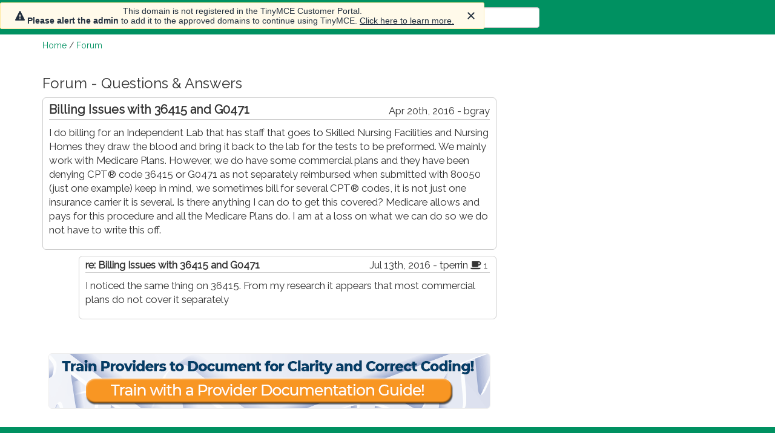

--- FILE ---
content_type: text/html; charset=UTF-8
request_url: https://www.codapedia.com/topicOpen.cfm?id=D23DCA34-1717-4205-A214B590DBC1CE0A
body_size: 4195
content:
<!doctype html>
<html lang="en-US">
<head>
  <title>Billing Issues with 36415 and G0471 - Forum  - Codapedia&trade;</title>
  
  <script async src="https://www.googletagmanager.com/gtag/js?id=UA-154689078-1"></script>
  <script>
    window.dataLayer = window.dataLayer || [];
    function gtag(){dataLayer.push(arguments);}
    gtag('js', new Date());
    gtag('config', 'UA-154689078-1');
  </script>

  <meta name="description" content="Questions and answers about medical documentation, coding, billing, reimbursement and practice management.">
  <meta charset="UTF-8" />
  <meta http-equiv="X-UA-Compatible" content="IE=edge">
  
  <link rel="shortcut icon" href="/images/favicon.ico">
  <link href="https://fonts.googleapis.com/css?family=Raleway" rel="stylesheet">
  <script src='https://www.google.com/recaptcha/api.js'></script>
  
  <link rel="stylesheet" href="https://maxcdn.bootstrapcdn.com/bootstrap/3.3.7/css/bootstrap.min.css" integrity="sha384-BVYiiSIFeK1dGmJRAkycuHAHRg32OmUcww7on3RYdg4Va+PmSTsz/K68vbdEjh4u" crossorigin="anonymous">
  <link rel="stylesheet" href="/includes/styles.css">
  <link rel="stylesheet" href="https://maxcdn.bootstrapcdn.com/font-awesome/4.7.0/css/font-awesome.min.css" integrity="sha384-wvfXpqpZZVQGK6TAh5PVlGOfQNHSoD2xbE+QkPxCAFlNEevoEH3Sl0sibVcOQVnN" crossorigin="anonymous">
  <link rel="stylesheet" href="/includes/bootstrap-datepicker3.min.css">

  <script src="https://code.jquery.com/jquery-1.12.4.min.js" integrity="sha256-ZosEbRLbNQzLpnKIkEdrPv7lOy9C27hHQ+Xp8a4MxAQ=" crossorigin="anonymous"></script>
  <script src="https://maxcdn.bootstrapcdn.com/bootstrap/3.3.7/js/bootstrap.min.js" integrity="sha384-Tc5IQib027qvyjSMfHjOMaLkfuWVxZxUPnCJA7l2mCWNIpG9mGCD8wGNIcPD7Txa" crossorigin="anonymous"></script>
  <script type="text/javascript" src="/includes/bootstrap-datepicker.min.js"></script>
  <script type="text/javascript" src="/includes/_setup.js"></script>
    <script src="https://cdn.tiny.cloud/1/0z71bmvh86lhivzv2ou0rweuqtxq2czeb56u1f2gtaimntaw/tinymce/5/tinymce.min.js" referrerpolicy="origin"></script>

  <script>
    var propertag = propertag || {};
    propertag.cmd = propertag.cmd || [];
    (function() {
      var pm = document.createElement('script');
      pm.async = true; pm.type = 'text/javascript';
      var is_ssl = 'https:' == document.location.protocol;
      pm.src = (is_ssl ? 'https:' : 'http:') + '//global.proper.io/codapedia.min.js';
      var node = document.getElementsByTagName('script')[0];
      node.parentNode.insertBefore(pm, node);
    })();
  </script>

  
</head>
<body>

  <div id="topMenu">
    <div class="container">
    
      <!-- Static navbar -->
      <nav class="navbar navbar-default">
        <div class="container-fluid">
          <div class="navbar-header">
            <button type="button" class="navbar-toggle collapsed" data-toggle="collapse" data-target="#navbar" aria-expanded="false" aria-controls="navbar">
              <span class="sr-only">Toggle navigation</span>
              <span class="icon-bar"></span>
              <span class="icon-bar"></span>
              <span class="icon-bar"></span>
            </button>
            <a class="navbar-brand" style="margin-top:-10px;" href="/">
              <img src="/images/codapedia-logo-transparent-white-small.png" alt="codapedia logo" />
            </a>
          </div>
          <div id="navbar" class="navbar-collapse collapse">
            <ul class="nav navbar-nav">
              <li><a href="/">Home</a></li>
              <li><a href="/custom.cfm?name=codaTags.cfm">Articles</a></li>
              <li><a href="/forumOpen.cfm">Forum</a></li>
      			  <li><a href="/bookstore">Store</a></li>
              <li><a href="/more.cfm">More</a></li>
            </ul>
            <form class="navbar-form" style="display:inline-block;">
<!--              <img src="/images/search-icon-white24x27.png" style="margin-right:4px;" alt="search icon" /> -->
              <input type="text" class="form-control" id="top_search" style="min-width:300px;" placeholder="search...">
            </form>
            <ul class="nav navbar-nav navbar-right" style="margin-left:auto;">
            </ul>
          </div><!--/.nav-collapse -->
        </div><!--/.container-fluid -->
      </nav>

    </div>
  </div>

  <div class="container">
    <!--img src="/images/a-division-of-fac.png" alt="Codapedia is now a division of Find-A-Code" /><br /-->
<div id="breadcrumbs"><a href="/">Home</a> / <a href="forumOpen.cfm">Forum</a></div>    <div id="mainBody">
      <div class="row">
        <div class="col-lg-8">
<h3>Forum - Questions &amp; Answers</h3><div style="margin-bottom:10px;border:1px solid #ccc;border-radius:6px;padding:3px 10px 10px;"><div style="float:right;margin-top:7px;">Apr 20th, 2016 - bgray </div><h1 style="font-weight:bold;border-bottom:1px solid #ccc;font-size:1.2em;margin:0px 0px 10px;padding:5px 0px;">Billing Issues with 36415 and G0471</h1><p>I do billing for an Independent Lab that has staff that goes to Skilled Nursing Facilities and Nursing Homes they draw the blood and bring it back to the lab for the tests to be preformed. We mainly work with Medicare Plans. However, we do have some commercial plans and they have been denying CPT&#174; code 36415 or G0471 as not separately reimbursed when submitted with 80050 (just one example) keep in mind, we sometimes bill for several CPT&#174; codes, it is not just one insurance carrier it is several. Is there anything I can do to get this covered? Medicare allows and pays for this procedure and all the Medicare Plans do. I am at a loss on what we can do so we do not have to write this off.  </p>  <div id="div_reply_0" style="display:none;padding:20px;padding-bottom:10px;">
  <form class="form-horizontal" method="post">
    <input type="hidden" name="id" value="D23DCA34-1717-4205-A214B590DBC1CE0A" />
    <input type="hidden" name="responseID" value="0" />
    <input type="text" name="website" id="website" class="form-check" />
    <div class="form-group">
      <label for="title">Title&nbsp; <small>(optional)</small></label>
      <input type="text" class="form-control" name="title" placeholder="title" />
    </div>
    <div class="form-group">
      <label for="message">Reply</label>
      <textarea class="form-control tiny" name="reply" style="height:150px;"></textarea>
    </div>
    <div class="g-recaptcha" data-sitekey="6LdOhIsUAAAAAIDa8zz_8icIgV1qy4e9C1RPQK_0"></div><br>
    <input type="submit" class="btn btn-primary btn-sm" name="submit_reply" value="Submit Reply" />
  </form>
  </div>

  <div id="div_report_0" style="display:none;padding:20px;padding-bottom:10px;">
  <form class="form-horizontal" method="post">
    <input type="hidden" name="id" value="D23DCA34-1717-4205-A214B590DBC1CE0A" />
    <input type="hidden" name="responseID" value="0" />
    <input type="text" name="website" id="website" class="form-check" />
    <div class="form-group">
      <label for="message">Please describe the nature of the inappropriate post:</label>
      <textarea class="form-control" name="report" style="height:150px;"></textarea>
    </div>
    <div class="g-recaptcha" data-sitekey="6LdOhIsUAAAAAIDa8zz_8icIgV1qy4e9C1RPQK_0"></div><br>
    <input type="submit" class="btn btn-primary btn-sm" name="submit_report" value="Submit Report" />
  </form>
  </div>

</div><div style="margin-left:60px;margin-bottom:10px;border:1px solid #ccc;border-radius:6px;padding:3px 10px 10px;"><div style="float:right;">Jul 13th, 2016 - tperrin <span title="Buy 'em a coffee: 1-10 responses"><i class="fa fa-coffee"></i> <small>1</small></span>&nbsp;</div><p style="font-weight:bold;border-bottom:1px solid #ccc;">re: Billing Issues with 36415 and G0471</p><p>I noticed the same thing on 36415. From my research it appears that most commercial plans do not cover it separately</p>  <div id="div_reply_B97EA809-85DA-4469-A52EEF0933447DB1" style="display:none;padding:20px;padding-bottom:10px;">
  <form class="form-horizontal" method="post">
    <input type="hidden" name="id" value="D23DCA34-1717-4205-A214B590DBC1CE0A" />
    <input type="hidden" name="responseID" value="B97EA809-85DA-4469-A52EEF0933447DB1" />
    <input type="text" name="website" id="website" class="form-check" />
    <div class="form-group">
      <label for="title">Title&nbsp; <small>(optional)</small></label>
      <input type="text" class="form-control" name="title" placeholder="title" />
    </div>
    <div class="form-group">
      <label for="message">Reply</label>
      <textarea class="form-control tiny" name="reply" style="height:150px;"></textarea>
    </div>
    <div class="g-recaptcha" data-sitekey="6LdOhIsUAAAAAIDa8zz_8icIgV1qy4e9C1RPQK_0"></div><br>
    <input type="submit" class="btn btn-primary btn-sm" name="submit_reply" value="Submit Reply" />
  </form>
  </div>

  <div id="div_report_B97EA809-85DA-4469-A52EEF0933447DB1" style="display:none;padding:20px;padding-bottom:10px;">
  <form class="form-horizontal" method="post">
    <input type="hidden" name="id" value="D23DCA34-1717-4205-A214B590DBC1CE0A" />
    <input type="hidden" name="responseID" value="B97EA809-85DA-4469-A52EEF0933447DB1" />
    <input type="text" name="website" id="website" class="form-check" />
    <div class="form-group">
      <label for="message">Please describe the nature of the inappropriate post:</label>
      <textarea class="form-control" name="report" style="height:150px;"></textarea>
    </div>
    <div class="g-recaptcha" data-sitekey="6LdOhIsUAAAAAIDa8zz_8icIgV1qy4e9C1RPQK_0"></div><br>
    <input type="submit" class="btn btn-primary btn-sm" name="submit_report" value="Submit Report" />
  </form>
  </div>

</div>
<script type="text/javascript">

function pageOpenReply(id)
{
  $('#div_reply_'+id).show();
}


function pageOpenReport(id)
{
  $('#div_report_'+id).show();
}


function pageVote(type, id)
{
console.log(type+' '+id);
  $.ajax(
  {
    method: "POST",
    url: "vote.cfm",
    data: { type: type, id: id }
  })
  .done(function( json ) 
  {
    jsonData = JSON.parse(json);
    if (jsonData.meta.status == 'error')
    {
      alert( jsonData.meta.message );
    } else
    {
      $('#vote_'+type+'_'+id).html(jsonData.meta.message);
    }
  });
  return false;
}
</script>


<br /><br /><div style="clear:both;text-align:center;"><a href="/ad-click.cfm?id=4" target="_blank"><img src="https://content.findacode.com/images/ads/codapedia/pdgs.png" style="text-align:center;border: 1px solid #eee; border-radius:6px;" /></a></div>
        </div>
        <div class="col-lg-4" style="padding-top:3rem;">
          <div class="proper-ad-unit">
            <div id="proper-ad-codapedia_side_1"> <script> propertag.cmd.push(function() { proper_display('codapedia_side_1'); }); </script> </div>
          </div>
          <div class="proper-ad-unit">
            <div id="proper-ad-codapedia_side_2"> <script> propertag.cmd.push(function() { proper_display('codapedia_side_2'); }); </script> </div>
          </div>
        </div>
      </div>
    </div> <!-- end mainBody -->
  </div> <!-- end container -->
  
  <div id="bottomMenu" style="padding:3rem 0 130px;">
    <div class="container">
      <p>
      <a href="/index.php">Home</a>
      <a href="/page_aboutus.cfm">About</a>
      <!--a href="/page_contactus.cfm">Contact</a-->
      <a href="/page_terms.cfm">Terms</a>
      <a href="/page_policies.cfm">Privacy</a>
      </p>
      <p>
      innoviHealth<sup>&reg;</sup> - 62 E 300 North, Spanish Fork, UT 84660 - Phone 801-770-4203 (9-5 Mountain)
      </p>
      Copyright &copy; 2000-2026 innoviHealth Systems<sup>&reg;</sup>, Inc. - CPT<sup><small>&reg;</small></sup> copyright American Medical Association
    </div>
  </div>

<div class="container">
  <div class="proper-ad-unit ad-sticky">
    <div id="proper-ad-codapedia_sticky_1"> <script> propertag.cmd.push(function() { proper_display('codapedia_sticky_1'); }); </script> </div>
  </div>
</div>
  
    
  
  <script type="text/javascript">
  var clicky_site_ids = clicky_site_ids || [];
  clicky_site_ids.push(101062534);
  (function() {
    var s = document.createElement('script');
    s.type = 'text/javascript';
    s.async = true;
    s.src = '//static.getclicky.com/js';
    ( document.getElementsByTagName('head')[0] || document.getElementsByTagName('body')[0] ).appendChild( s );
  })();

  tinymce.init({
  selector: '.tiny',
  menubar: false,
  plugins: "hr lists link code",
  toolbar: 'bold italic | copy paste selectall removeformat | indent outdent | bullist numlist hr | link unlink | subscript superscript',
  toolbar_drawer: 'floating',
  preview_styles: false,
  browser_spellcheck: true,
  contextmenu: false,
  forced_root_block: '',
  });
  </script>
  <noscript><p><img alt="Clicky" width="1" height="1" src="//in.getclicky.com/101062534ns.gif" /></p></noscript>

</body>
</html>

--- FILE ---
content_type: text/html; charset=utf-8
request_url: https://www.google.com/recaptcha/api2/anchor?ar=1&k=6LdOhIsUAAAAAIDa8zz_8icIgV1qy4e9C1RPQK_0&co=aHR0cHM6Ly93d3cuY29kYXBlZGlhLmNvbTo0NDM.&hl=en&v=N67nZn4AqZkNcbeMu4prBgzg&size=normal&anchor-ms=20000&execute-ms=30000&cb=rp4m7iqj51la
body_size: 49373
content:
<!DOCTYPE HTML><html dir="ltr" lang="en"><head><meta http-equiv="Content-Type" content="text/html; charset=UTF-8">
<meta http-equiv="X-UA-Compatible" content="IE=edge">
<title>reCAPTCHA</title>
<style type="text/css">
/* cyrillic-ext */
@font-face {
  font-family: 'Roboto';
  font-style: normal;
  font-weight: 400;
  font-stretch: 100%;
  src: url(//fonts.gstatic.com/s/roboto/v48/KFO7CnqEu92Fr1ME7kSn66aGLdTylUAMa3GUBHMdazTgWw.woff2) format('woff2');
  unicode-range: U+0460-052F, U+1C80-1C8A, U+20B4, U+2DE0-2DFF, U+A640-A69F, U+FE2E-FE2F;
}
/* cyrillic */
@font-face {
  font-family: 'Roboto';
  font-style: normal;
  font-weight: 400;
  font-stretch: 100%;
  src: url(//fonts.gstatic.com/s/roboto/v48/KFO7CnqEu92Fr1ME7kSn66aGLdTylUAMa3iUBHMdazTgWw.woff2) format('woff2');
  unicode-range: U+0301, U+0400-045F, U+0490-0491, U+04B0-04B1, U+2116;
}
/* greek-ext */
@font-face {
  font-family: 'Roboto';
  font-style: normal;
  font-weight: 400;
  font-stretch: 100%;
  src: url(//fonts.gstatic.com/s/roboto/v48/KFO7CnqEu92Fr1ME7kSn66aGLdTylUAMa3CUBHMdazTgWw.woff2) format('woff2');
  unicode-range: U+1F00-1FFF;
}
/* greek */
@font-face {
  font-family: 'Roboto';
  font-style: normal;
  font-weight: 400;
  font-stretch: 100%;
  src: url(//fonts.gstatic.com/s/roboto/v48/KFO7CnqEu92Fr1ME7kSn66aGLdTylUAMa3-UBHMdazTgWw.woff2) format('woff2');
  unicode-range: U+0370-0377, U+037A-037F, U+0384-038A, U+038C, U+038E-03A1, U+03A3-03FF;
}
/* math */
@font-face {
  font-family: 'Roboto';
  font-style: normal;
  font-weight: 400;
  font-stretch: 100%;
  src: url(//fonts.gstatic.com/s/roboto/v48/KFO7CnqEu92Fr1ME7kSn66aGLdTylUAMawCUBHMdazTgWw.woff2) format('woff2');
  unicode-range: U+0302-0303, U+0305, U+0307-0308, U+0310, U+0312, U+0315, U+031A, U+0326-0327, U+032C, U+032F-0330, U+0332-0333, U+0338, U+033A, U+0346, U+034D, U+0391-03A1, U+03A3-03A9, U+03B1-03C9, U+03D1, U+03D5-03D6, U+03F0-03F1, U+03F4-03F5, U+2016-2017, U+2034-2038, U+203C, U+2040, U+2043, U+2047, U+2050, U+2057, U+205F, U+2070-2071, U+2074-208E, U+2090-209C, U+20D0-20DC, U+20E1, U+20E5-20EF, U+2100-2112, U+2114-2115, U+2117-2121, U+2123-214F, U+2190, U+2192, U+2194-21AE, U+21B0-21E5, U+21F1-21F2, U+21F4-2211, U+2213-2214, U+2216-22FF, U+2308-230B, U+2310, U+2319, U+231C-2321, U+2336-237A, U+237C, U+2395, U+239B-23B7, U+23D0, U+23DC-23E1, U+2474-2475, U+25AF, U+25B3, U+25B7, U+25BD, U+25C1, U+25CA, U+25CC, U+25FB, U+266D-266F, U+27C0-27FF, U+2900-2AFF, U+2B0E-2B11, U+2B30-2B4C, U+2BFE, U+3030, U+FF5B, U+FF5D, U+1D400-1D7FF, U+1EE00-1EEFF;
}
/* symbols */
@font-face {
  font-family: 'Roboto';
  font-style: normal;
  font-weight: 400;
  font-stretch: 100%;
  src: url(//fonts.gstatic.com/s/roboto/v48/KFO7CnqEu92Fr1ME7kSn66aGLdTylUAMaxKUBHMdazTgWw.woff2) format('woff2');
  unicode-range: U+0001-000C, U+000E-001F, U+007F-009F, U+20DD-20E0, U+20E2-20E4, U+2150-218F, U+2190, U+2192, U+2194-2199, U+21AF, U+21E6-21F0, U+21F3, U+2218-2219, U+2299, U+22C4-22C6, U+2300-243F, U+2440-244A, U+2460-24FF, U+25A0-27BF, U+2800-28FF, U+2921-2922, U+2981, U+29BF, U+29EB, U+2B00-2BFF, U+4DC0-4DFF, U+FFF9-FFFB, U+10140-1018E, U+10190-1019C, U+101A0, U+101D0-101FD, U+102E0-102FB, U+10E60-10E7E, U+1D2C0-1D2D3, U+1D2E0-1D37F, U+1F000-1F0FF, U+1F100-1F1AD, U+1F1E6-1F1FF, U+1F30D-1F30F, U+1F315, U+1F31C, U+1F31E, U+1F320-1F32C, U+1F336, U+1F378, U+1F37D, U+1F382, U+1F393-1F39F, U+1F3A7-1F3A8, U+1F3AC-1F3AF, U+1F3C2, U+1F3C4-1F3C6, U+1F3CA-1F3CE, U+1F3D4-1F3E0, U+1F3ED, U+1F3F1-1F3F3, U+1F3F5-1F3F7, U+1F408, U+1F415, U+1F41F, U+1F426, U+1F43F, U+1F441-1F442, U+1F444, U+1F446-1F449, U+1F44C-1F44E, U+1F453, U+1F46A, U+1F47D, U+1F4A3, U+1F4B0, U+1F4B3, U+1F4B9, U+1F4BB, U+1F4BF, U+1F4C8-1F4CB, U+1F4D6, U+1F4DA, U+1F4DF, U+1F4E3-1F4E6, U+1F4EA-1F4ED, U+1F4F7, U+1F4F9-1F4FB, U+1F4FD-1F4FE, U+1F503, U+1F507-1F50B, U+1F50D, U+1F512-1F513, U+1F53E-1F54A, U+1F54F-1F5FA, U+1F610, U+1F650-1F67F, U+1F687, U+1F68D, U+1F691, U+1F694, U+1F698, U+1F6AD, U+1F6B2, U+1F6B9-1F6BA, U+1F6BC, U+1F6C6-1F6CF, U+1F6D3-1F6D7, U+1F6E0-1F6EA, U+1F6F0-1F6F3, U+1F6F7-1F6FC, U+1F700-1F7FF, U+1F800-1F80B, U+1F810-1F847, U+1F850-1F859, U+1F860-1F887, U+1F890-1F8AD, U+1F8B0-1F8BB, U+1F8C0-1F8C1, U+1F900-1F90B, U+1F93B, U+1F946, U+1F984, U+1F996, U+1F9E9, U+1FA00-1FA6F, U+1FA70-1FA7C, U+1FA80-1FA89, U+1FA8F-1FAC6, U+1FACE-1FADC, U+1FADF-1FAE9, U+1FAF0-1FAF8, U+1FB00-1FBFF;
}
/* vietnamese */
@font-face {
  font-family: 'Roboto';
  font-style: normal;
  font-weight: 400;
  font-stretch: 100%;
  src: url(//fonts.gstatic.com/s/roboto/v48/KFO7CnqEu92Fr1ME7kSn66aGLdTylUAMa3OUBHMdazTgWw.woff2) format('woff2');
  unicode-range: U+0102-0103, U+0110-0111, U+0128-0129, U+0168-0169, U+01A0-01A1, U+01AF-01B0, U+0300-0301, U+0303-0304, U+0308-0309, U+0323, U+0329, U+1EA0-1EF9, U+20AB;
}
/* latin-ext */
@font-face {
  font-family: 'Roboto';
  font-style: normal;
  font-weight: 400;
  font-stretch: 100%;
  src: url(//fonts.gstatic.com/s/roboto/v48/KFO7CnqEu92Fr1ME7kSn66aGLdTylUAMa3KUBHMdazTgWw.woff2) format('woff2');
  unicode-range: U+0100-02BA, U+02BD-02C5, U+02C7-02CC, U+02CE-02D7, U+02DD-02FF, U+0304, U+0308, U+0329, U+1D00-1DBF, U+1E00-1E9F, U+1EF2-1EFF, U+2020, U+20A0-20AB, U+20AD-20C0, U+2113, U+2C60-2C7F, U+A720-A7FF;
}
/* latin */
@font-face {
  font-family: 'Roboto';
  font-style: normal;
  font-weight: 400;
  font-stretch: 100%;
  src: url(//fonts.gstatic.com/s/roboto/v48/KFO7CnqEu92Fr1ME7kSn66aGLdTylUAMa3yUBHMdazQ.woff2) format('woff2');
  unicode-range: U+0000-00FF, U+0131, U+0152-0153, U+02BB-02BC, U+02C6, U+02DA, U+02DC, U+0304, U+0308, U+0329, U+2000-206F, U+20AC, U+2122, U+2191, U+2193, U+2212, U+2215, U+FEFF, U+FFFD;
}
/* cyrillic-ext */
@font-face {
  font-family: 'Roboto';
  font-style: normal;
  font-weight: 500;
  font-stretch: 100%;
  src: url(//fonts.gstatic.com/s/roboto/v48/KFO7CnqEu92Fr1ME7kSn66aGLdTylUAMa3GUBHMdazTgWw.woff2) format('woff2');
  unicode-range: U+0460-052F, U+1C80-1C8A, U+20B4, U+2DE0-2DFF, U+A640-A69F, U+FE2E-FE2F;
}
/* cyrillic */
@font-face {
  font-family: 'Roboto';
  font-style: normal;
  font-weight: 500;
  font-stretch: 100%;
  src: url(//fonts.gstatic.com/s/roboto/v48/KFO7CnqEu92Fr1ME7kSn66aGLdTylUAMa3iUBHMdazTgWw.woff2) format('woff2');
  unicode-range: U+0301, U+0400-045F, U+0490-0491, U+04B0-04B1, U+2116;
}
/* greek-ext */
@font-face {
  font-family: 'Roboto';
  font-style: normal;
  font-weight: 500;
  font-stretch: 100%;
  src: url(//fonts.gstatic.com/s/roboto/v48/KFO7CnqEu92Fr1ME7kSn66aGLdTylUAMa3CUBHMdazTgWw.woff2) format('woff2');
  unicode-range: U+1F00-1FFF;
}
/* greek */
@font-face {
  font-family: 'Roboto';
  font-style: normal;
  font-weight: 500;
  font-stretch: 100%;
  src: url(//fonts.gstatic.com/s/roboto/v48/KFO7CnqEu92Fr1ME7kSn66aGLdTylUAMa3-UBHMdazTgWw.woff2) format('woff2');
  unicode-range: U+0370-0377, U+037A-037F, U+0384-038A, U+038C, U+038E-03A1, U+03A3-03FF;
}
/* math */
@font-face {
  font-family: 'Roboto';
  font-style: normal;
  font-weight: 500;
  font-stretch: 100%;
  src: url(//fonts.gstatic.com/s/roboto/v48/KFO7CnqEu92Fr1ME7kSn66aGLdTylUAMawCUBHMdazTgWw.woff2) format('woff2');
  unicode-range: U+0302-0303, U+0305, U+0307-0308, U+0310, U+0312, U+0315, U+031A, U+0326-0327, U+032C, U+032F-0330, U+0332-0333, U+0338, U+033A, U+0346, U+034D, U+0391-03A1, U+03A3-03A9, U+03B1-03C9, U+03D1, U+03D5-03D6, U+03F0-03F1, U+03F4-03F5, U+2016-2017, U+2034-2038, U+203C, U+2040, U+2043, U+2047, U+2050, U+2057, U+205F, U+2070-2071, U+2074-208E, U+2090-209C, U+20D0-20DC, U+20E1, U+20E5-20EF, U+2100-2112, U+2114-2115, U+2117-2121, U+2123-214F, U+2190, U+2192, U+2194-21AE, U+21B0-21E5, U+21F1-21F2, U+21F4-2211, U+2213-2214, U+2216-22FF, U+2308-230B, U+2310, U+2319, U+231C-2321, U+2336-237A, U+237C, U+2395, U+239B-23B7, U+23D0, U+23DC-23E1, U+2474-2475, U+25AF, U+25B3, U+25B7, U+25BD, U+25C1, U+25CA, U+25CC, U+25FB, U+266D-266F, U+27C0-27FF, U+2900-2AFF, U+2B0E-2B11, U+2B30-2B4C, U+2BFE, U+3030, U+FF5B, U+FF5D, U+1D400-1D7FF, U+1EE00-1EEFF;
}
/* symbols */
@font-face {
  font-family: 'Roboto';
  font-style: normal;
  font-weight: 500;
  font-stretch: 100%;
  src: url(//fonts.gstatic.com/s/roboto/v48/KFO7CnqEu92Fr1ME7kSn66aGLdTylUAMaxKUBHMdazTgWw.woff2) format('woff2');
  unicode-range: U+0001-000C, U+000E-001F, U+007F-009F, U+20DD-20E0, U+20E2-20E4, U+2150-218F, U+2190, U+2192, U+2194-2199, U+21AF, U+21E6-21F0, U+21F3, U+2218-2219, U+2299, U+22C4-22C6, U+2300-243F, U+2440-244A, U+2460-24FF, U+25A0-27BF, U+2800-28FF, U+2921-2922, U+2981, U+29BF, U+29EB, U+2B00-2BFF, U+4DC0-4DFF, U+FFF9-FFFB, U+10140-1018E, U+10190-1019C, U+101A0, U+101D0-101FD, U+102E0-102FB, U+10E60-10E7E, U+1D2C0-1D2D3, U+1D2E0-1D37F, U+1F000-1F0FF, U+1F100-1F1AD, U+1F1E6-1F1FF, U+1F30D-1F30F, U+1F315, U+1F31C, U+1F31E, U+1F320-1F32C, U+1F336, U+1F378, U+1F37D, U+1F382, U+1F393-1F39F, U+1F3A7-1F3A8, U+1F3AC-1F3AF, U+1F3C2, U+1F3C4-1F3C6, U+1F3CA-1F3CE, U+1F3D4-1F3E0, U+1F3ED, U+1F3F1-1F3F3, U+1F3F5-1F3F7, U+1F408, U+1F415, U+1F41F, U+1F426, U+1F43F, U+1F441-1F442, U+1F444, U+1F446-1F449, U+1F44C-1F44E, U+1F453, U+1F46A, U+1F47D, U+1F4A3, U+1F4B0, U+1F4B3, U+1F4B9, U+1F4BB, U+1F4BF, U+1F4C8-1F4CB, U+1F4D6, U+1F4DA, U+1F4DF, U+1F4E3-1F4E6, U+1F4EA-1F4ED, U+1F4F7, U+1F4F9-1F4FB, U+1F4FD-1F4FE, U+1F503, U+1F507-1F50B, U+1F50D, U+1F512-1F513, U+1F53E-1F54A, U+1F54F-1F5FA, U+1F610, U+1F650-1F67F, U+1F687, U+1F68D, U+1F691, U+1F694, U+1F698, U+1F6AD, U+1F6B2, U+1F6B9-1F6BA, U+1F6BC, U+1F6C6-1F6CF, U+1F6D3-1F6D7, U+1F6E0-1F6EA, U+1F6F0-1F6F3, U+1F6F7-1F6FC, U+1F700-1F7FF, U+1F800-1F80B, U+1F810-1F847, U+1F850-1F859, U+1F860-1F887, U+1F890-1F8AD, U+1F8B0-1F8BB, U+1F8C0-1F8C1, U+1F900-1F90B, U+1F93B, U+1F946, U+1F984, U+1F996, U+1F9E9, U+1FA00-1FA6F, U+1FA70-1FA7C, U+1FA80-1FA89, U+1FA8F-1FAC6, U+1FACE-1FADC, U+1FADF-1FAE9, U+1FAF0-1FAF8, U+1FB00-1FBFF;
}
/* vietnamese */
@font-face {
  font-family: 'Roboto';
  font-style: normal;
  font-weight: 500;
  font-stretch: 100%;
  src: url(//fonts.gstatic.com/s/roboto/v48/KFO7CnqEu92Fr1ME7kSn66aGLdTylUAMa3OUBHMdazTgWw.woff2) format('woff2');
  unicode-range: U+0102-0103, U+0110-0111, U+0128-0129, U+0168-0169, U+01A0-01A1, U+01AF-01B0, U+0300-0301, U+0303-0304, U+0308-0309, U+0323, U+0329, U+1EA0-1EF9, U+20AB;
}
/* latin-ext */
@font-face {
  font-family: 'Roboto';
  font-style: normal;
  font-weight: 500;
  font-stretch: 100%;
  src: url(//fonts.gstatic.com/s/roboto/v48/KFO7CnqEu92Fr1ME7kSn66aGLdTylUAMa3KUBHMdazTgWw.woff2) format('woff2');
  unicode-range: U+0100-02BA, U+02BD-02C5, U+02C7-02CC, U+02CE-02D7, U+02DD-02FF, U+0304, U+0308, U+0329, U+1D00-1DBF, U+1E00-1E9F, U+1EF2-1EFF, U+2020, U+20A0-20AB, U+20AD-20C0, U+2113, U+2C60-2C7F, U+A720-A7FF;
}
/* latin */
@font-face {
  font-family: 'Roboto';
  font-style: normal;
  font-weight: 500;
  font-stretch: 100%;
  src: url(//fonts.gstatic.com/s/roboto/v48/KFO7CnqEu92Fr1ME7kSn66aGLdTylUAMa3yUBHMdazQ.woff2) format('woff2');
  unicode-range: U+0000-00FF, U+0131, U+0152-0153, U+02BB-02BC, U+02C6, U+02DA, U+02DC, U+0304, U+0308, U+0329, U+2000-206F, U+20AC, U+2122, U+2191, U+2193, U+2212, U+2215, U+FEFF, U+FFFD;
}
/* cyrillic-ext */
@font-face {
  font-family: 'Roboto';
  font-style: normal;
  font-weight: 900;
  font-stretch: 100%;
  src: url(//fonts.gstatic.com/s/roboto/v48/KFO7CnqEu92Fr1ME7kSn66aGLdTylUAMa3GUBHMdazTgWw.woff2) format('woff2');
  unicode-range: U+0460-052F, U+1C80-1C8A, U+20B4, U+2DE0-2DFF, U+A640-A69F, U+FE2E-FE2F;
}
/* cyrillic */
@font-face {
  font-family: 'Roboto';
  font-style: normal;
  font-weight: 900;
  font-stretch: 100%;
  src: url(//fonts.gstatic.com/s/roboto/v48/KFO7CnqEu92Fr1ME7kSn66aGLdTylUAMa3iUBHMdazTgWw.woff2) format('woff2');
  unicode-range: U+0301, U+0400-045F, U+0490-0491, U+04B0-04B1, U+2116;
}
/* greek-ext */
@font-face {
  font-family: 'Roboto';
  font-style: normal;
  font-weight: 900;
  font-stretch: 100%;
  src: url(//fonts.gstatic.com/s/roboto/v48/KFO7CnqEu92Fr1ME7kSn66aGLdTylUAMa3CUBHMdazTgWw.woff2) format('woff2');
  unicode-range: U+1F00-1FFF;
}
/* greek */
@font-face {
  font-family: 'Roboto';
  font-style: normal;
  font-weight: 900;
  font-stretch: 100%;
  src: url(//fonts.gstatic.com/s/roboto/v48/KFO7CnqEu92Fr1ME7kSn66aGLdTylUAMa3-UBHMdazTgWw.woff2) format('woff2');
  unicode-range: U+0370-0377, U+037A-037F, U+0384-038A, U+038C, U+038E-03A1, U+03A3-03FF;
}
/* math */
@font-face {
  font-family: 'Roboto';
  font-style: normal;
  font-weight: 900;
  font-stretch: 100%;
  src: url(//fonts.gstatic.com/s/roboto/v48/KFO7CnqEu92Fr1ME7kSn66aGLdTylUAMawCUBHMdazTgWw.woff2) format('woff2');
  unicode-range: U+0302-0303, U+0305, U+0307-0308, U+0310, U+0312, U+0315, U+031A, U+0326-0327, U+032C, U+032F-0330, U+0332-0333, U+0338, U+033A, U+0346, U+034D, U+0391-03A1, U+03A3-03A9, U+03B1-03C9, U+03D1, U+03D5-03D6, U+03F0-03F1, U+03F4-03F5, U+2016-2017, U+2034-2038, U+203C, U+2040, U+2043, U+2047, U+2050, U+2057, U+205F, U+2070-2071, U+2074-208E, U+2090-209C, U+20D0-20DC, U+20E1, U+20E5-20EF, U+2100-2112, U+2114-2115, U+2117-2121, U+2123-214F, U+2190, U+2192, U+2194-21AE, U+21B0-21E5, U+21F1-21F2, U+21F4-2211, U+2213-2214, U+2216-22FF, U+2308-230B, U+2310, U+2319, U+231C-2321, U+2336-237A, U+237C, U+2395, U+239B-23B7, U+23D0, U+23DC-23E1, U+2474-2475, U+25AF, U+25B3, U+25B7, U+25BD, U+25C1, U+25CA, U+25CC, U+25FB, U+266D-266F, U+27C0-27FF, U+2900-2AFF, U+2B0E-2B11, U+2B30-2B4C, U+2BFE, U+3030, U+FF5B, U+FF5D, U+1D400-1D7FF, U+1EE00-1EEFF;
}
/* symbols */
@font-face {
  font-family: 'Roboto';
  font-style: normal;
  font-weight: 900;
  font-stretch: 100%;
  src: url(//fonts.gstatic.com/s/roboto/v48/KFO7CnqEu92Fr1ME7kSn66aGLdTylUAMaxKUBHMdazTgWw.woff2) format('woff2');
  unicode-range: U+0001-000C, U+000E-001F, U+007F-009F, U+20DD-20E0, U+20E2-20E4, U+2150-218F, U+2190, U+2192, U+2194-2199, U+21AF, U+21E6-21F0, U+21F3, U+2218-2219, U+2299, U+22C4-22C6, U+2300-243F, U+2440-244A, U+2460-24FF, U+25A0-27BF, U+2800-28FF, U+2921-2922, U+2981, U+29BF, U+29EB, U+2B00-2BFF, U+4DC0-4DFF, U+FFF9-FFFB, U+10140-1018E, U+10190-1019C, U+101A0, U+101D0-101FD, U+102E0-102FB, U+10E60-10E7E, U+1D2C0-1D2D3, U+1D2E0-1D37F, U+1F000-1F0FF, U+1F100-1F1AD, U+1F1E6-1F1FF, U+1F30D-1F30F, U+1F315, U+1F31C, U+1F31E, U+1F320-1F32C, U+1F336, U+1F378, U+1F37D, U+1F382, U+1F393-1F39F, U+1F3A7-1F3A8, U+1F3AC-1F3AF, U+1F3C2, U+1F3C4-1F3C6, U+1F3CA-1F3CE, U+1F3D4-1F3E0, U+1F3ED, U+1F3F1-1F3F3, U+1F3F5-1F3F7, U+1F408, U+1F415, U+1F41F, U+1F426, U+1F43F, U+1F441-1F442, U+1F444, U+1F446-1F449, U+1F44C-1F44E, U+1F453, U+1F46A, U+1F47D, U+1F4A3, U+1F4B0, U+1F4B3, U+1F4B9, U+1F4BB, U+1F4BF, U+1F4C8-1F4CB, U+1F4D6, U+1F4DA, U+1F4DF, U+1F4E3-1F4E6, U+1F4EA-1F4ED, U+1F4F7, U+1F4F9-1F4FB, U+1F4FD-1F4FE, U+1F503, U+1F507-1F50B, U+1F50D, U+1F512-1F513, U+1F53E-1F54A, U+1F54F-1F5FA, U+1F610, U+1F650-1F67F, U+1F687, U+1F68D, U+1F691, U+1F694, U+1F698, U+1F6AD, U+1F6B2, U+1F6B9-1F6BA, U+1F6BC, U+1F6C6-1F6CF, U+1F6D3-1F6D7, U+1F6E0-1F6EA, U+1F6F0-1F6F3, U+1F6F7-1F6FC, U+1F700-1F7FF, U+1F800-1F80B, U+1F810-1F847, U+1F850-1F859, U+1F860-1F887, U+1F890-1F8AD, U+1F8B0-1F8BB, U+1F8C0-1F8C1, U+1F900-1F90B, U+1F93B, U+1F946, U+1F984, U+1F996, U+1F9E9, U+1FA00-1FA6F, U+1FA70-1FA7C, U+1FA80-1FA89, U+1FA8F-1FAC6, U+1FACE-1FADC, U+1FADF-1FAE9, U+1FAF0-1FAF8, U+1FB00-1FBFF;
}
/* vietnamese */
@font-face {
  font-family: 'Roboto';
  font-style: normal;
  font-weight: 900;
  font-stretch: 100%;
  src: url(//fonts.gstatic.com/s/roboto/v48/KFO7CnqEu92Fr1ME7kSn66aGLdTylUAMa3OUBHMdazTgWw.woff2) format('woff2');
  unicode-range: U+0102-0103, U+0110-0111, U+0128-0129, U+0168-0169, U+01A0-01A1, U+01AF-01B0, U+0300-0301, U+0303-0304, U+0308-0309, U+0323, U+0329, U+1EA0-1EF9, U+20AB;
}
/* latin-ext */
@font-face {
  font-family: 'Roboto';
  font-style: normal;
  font-weight: 900;
  font-stretch: 100%;
  src: url(//fonts.gstatic.com/s/roboto/v48/KFO7CnqEu92Fr1ME7kSn66aGLdTylUAMa3KUBHMdazTgWw.woff2) format('woff2');
  unicode-range: U+0100-02BA, U+02BD-02C5, U+02C7-02CC, U+02CE-02D7, U+02DD-02FF, U+0304, U+0308, U+0329, U+1D00-1DBF, U+1E00-1E9F, U+1EF2-1EFF, U+2020, U+20A0-20AB, U+20AD-20C0, U+2113, U+2C60-2C7F, U+A720-A7FF;
}
/* latin */
@font-face {
  font-family: 'Roboto';
  font-style: normal;
  font-weight: 900;
  font-stretch: 100%;
  src: url(//fonts.gstatic.com/s/roboto/v48/KFO7CnqEu92Fr1ME7kSn66aGLdTylUAMa3yUBHMdazQ.woff2) format('woff2');
  unicode-range: U+0000-00FF, U+0131, U+0152-0153, U+02BB-02BC, U+02C6, U+02DA, U+02DC, U+0304, U+0308, U+0329, U+2000-206F, U+20AC, U+2122, U+2191, U+2193, U+2212, U+2215, U+FEFF, U+FFFD;
}

</style>
<link rel="stylesheet" type="text/css" href="https://www.gstatic.com/recaptcha/releases/N67nZn4AqZkNcbeMu4prBgzg/styles__ltr.css">
<script nonce="TF9PHdP8YL8RTJ5fs2gfSw" type="text/javascript">window['__recaptcha_api'] = 'https://www.google.com/recaptcha/api2/';</script>
<script type="text/javascript" src="https://www.gstatic.com/recaptcha/releases/N67nZn4AqZkNcbeMu4prBgzg/recaptcha__en.js" nonce="TF9PHdP8YL8RTJ5fs2gfSw">
      
    </script></head>
<body><div id="rc-anchor-alert" class="rc-anchor-alert"></div>
<input type="hidden" id="recaptcha-token" value="[base64]">
<script type="text/javascript" nonce="TF9PHdP8YL8RTJ5fs2gfSw">
      recaptcha.anchor.Main.init("[\x22ainput\x22,[\x22bgdata\x22,\x22\x22,\[base64]/[base64]/[base64]/bmV3IHJbeF0oY1swXSk6RT09Mj9uZXcgclt4XShjWzBdLGNbMV0pOkU9PTM/bmV3IHJbeF0oY1swXSxjWzFdLGNbMl0pOkU9PTQ/[base64]/[base64]/[base64]/[base64]/[base64]/[base64]/[base64]/[base64]\x22,\[base64]\\u003d\x22,\x22w5vCqU7Cv8O4w6rCgFVaFjDCv8Kyw55WecKrwrNfwonDvwbDghouw4QFw7UHwoTDvCZfw7gQO8K3fR9KdB/DhMOrWQPCusOxwp5HwpV9w4LCq8Ogw7Y+c8OLw685eSnDkcKIw7gtwo0HccOQwp9QF8K/[base64]/DqSvCkScxw78JK1LDi8KVw67DscOPVlXDjhXDqMK2w6jDskt3VcKMwrlJw5DDkBjDtsKFwqg+wq8/RWfDvR0HQSPDisOHY8OkFMK0wrPDtj4NU8O2wogLw7bCo34CRsOlwr4bwo3Dg8Kyw5FMwpkWDQxRw4onIhLCv8Kqwo0Nw6fDmA44wronTTtEVmzCvk5dwoDDpcKeZMK8OMOodhTCusK1w5jDvsK6w7pJwpZbMS7CkCTDgyh/wpXDm282N2TDlmd9XyUgw5bDncKNw69pw57Cs8OsFMOQK8K+PsKGMF5IworDpBHChB/Dtj7CsE7CgcKXPsOCVksjDUNmKMOUw4FBw5JqbMK3wrPDuEgjGTUyw4fCixMtUC/Csx8RwrfCjTsUE8K2UMKjwoHDinFhwps8w6zCjMK0wozCkykJwo9qw79/wpbDiSBCw5ojPT4YwpAyDMOHw5XDkUMdw4EGOMOTwrHClsOzwoPCm3ZiQFsjCAnCjcKtYzfDjzV6ccOND8OawoUBw47DisO5Pn98ScK6V8OUS8OWw6MIwr/Dn8OMIMK5CMOEw4lieDp0w5UZwrl0dR0xAF/CosKgd0DDnsKCwo3CvRvDuMK7woXDvy0JWzwTw5XDvcOIA3kWw4xFLCwvPAbDnikiwpPCosOONFw3SG0Rw67CmB7CmBLCsMKkw43DsDhgw4Vgw5QLMcOjw7DDjGNpwoIoGGlpw402IcOOHg/[base64]/[base64]/w4FPHCHDpcKwbHzCizBWwo1cw685XMO1SDYYw4rCssK0EcKrw5Njw59pbQQQfDfDnV0iWcOKaTLChcOsXMOZCk07fcKfFsOIw6fCmzXDl8OCw6Uyw6JAf08bw4fDsyEleMKNw61nwo/CisKRFEoxw6XDizx+wpLDvBhuEkXCt2nDpcOxSFpiw7HDs8O2wr8Kw7bDt2zCqGXCoVjDkG8wPyrCpcKqw5d7IcKGCip2w7FQw5cWwqPCsCk1AMOfw6XCncK2w6TDiMO/JcKUH8KXBsOnd8KQRcKlw7HDkMKyOMK6eDBtwrvDt8KvRMO3R8OhG2HDrxvCnMOQwpfDjcKwDixNw7XDlcORwrxJw6zChsOkw5XCk8KZJHHCkErCtl3DnF3Ct8K1aW7DlHMaXsOCwpgyMsOGXMOcw5YYw7/DqlPDjQBjw6vCh8O4w64JQcKuNjQeFcOPGFrCuCPDrcOYUA0rUsKlbhMuwq1pYkfDpH07GEvClcONwoQVTU/Cg1rCq13DjBAVw5FTw6HDosKKwq/CpMKPw5bDm3HCrcKLL2zCi8OSDcK3wq0lPcK3RMOZw6MXw4EJBTLDjCfDql8LfMKlPErCvgvDn08MXRhQw4gnw7BmwrY9w5vDkkfDuMKdw4ANVMKwD2nCoDQhwrjDoMOUemV9UsOQMsOueUPDlsKmBypCw7c0FMKTR8KSFmxhKcOXw4PDpElRwp4DwpzCoFLCkz/CkTYgdVDCjsOowofChcK+RGbCusOYYQITHVQYw7nCoMKAXsKCBBnCi8OsNilJdjUvw587ScOKwoDClcOVwq13f8OVGlY6wrzCrQYEVsKbwqLCpFcOchxJw53DvcO0HsOAw6XCvydbFcK0VXrDlXrCgnYaw5kiOcOmfMOdw4PChhXDq3s5PsObwoBmdMO/w4jDsMKCwp46G10jw5PCtsOqf1NvQDLDkhIRPMKbQcKCfgBIw7zDnR3DosKQfcO0acKVEMO/[base64]/CqsKZw4wCF8KMw67DscK/[base64]/[base64]/ccKsWDR0GXgnw6XClsKbKU9PZltRLcKBw41Ow49Ew7Y3wqoPw4XCrFwWGsOTwqAhYMO8wovDqicZw6bClFbCn8KOVUTCisKuYTcDw7Jew698wo5iZMK3O8OTIl3CtcK4EsONVA5fBcOwwpJpwp9oPcOoOic/w4LDjEl3PMOuNWvDmRHDq8K9w5nDjnIHSMOGGcKNKVHCmsODPSDCtMOOfHDCqcK5GGDCjMKkFgfCoCvCgx/CvRHDnC/DnDQvwrjCqcOERcKnw5gRwqFLwqPCiMKAPFBRcQ1awprDi8KZwooBwonCoFHChR8wImnCpsKfQjTCpsKTGmjDqMKBblrDvinDuMOqUjnCmyHDj8KmwqFWTsOUCnM6w6ZBwrfCpMKww5FwCV8ww5XDo8OdO8ObwofCisKrw61Sw68lIzgaAB3CmMK1fUPDgsOZwrvCjE/[base64]/[base64]/[base64]/Dr8KGUGzDsWFhw5vCii4Owp7DqRx5CC/Dm8O0UnwqUw9Zw4zDmkgVVyQSwptfFsO4wqsNU8K3wq40w7oLf8OuwqfDvVs7wpfDoFbDmcOoSD3CvcK/VsO7acKlwqrDocKwE2APw7zDgDN1FcKpwpUIcSLDjhEfwpxcM30Qw6nCg2pSwoTDgsOFV8O1wqDCjAjDmnk/woDDoxp8VRoCBVPDqD1gTcOwRQDDvsOSwqJ6Tilkwp8twoAyGE7DsMKmUXMaBzI6w4/[base64]/DoEvCvVBfd0pjwpnDj1PCocOmCmfCn8K5ecKUf8K4SUfCicKiw77DmcKTF3jCoDvDs3Myw7vCu8Krw77CgsK/wr5QGAPDucKWw7JoO8Ouw6XDjhHDjsOgwp/DqAwhFMKKwoslEcO4wqPCsXRVFVLDuFMDw7rDnMKfw7cPQCvClw92w5zCrlIDAGrCon5PZ8OowqIhIcKDdyZRw7PCrMOsw5PDrMOhwr3DgVbDkcOrwqbCrBHDmcOnw5DDncKwwqt3SyHCmcK2wqLDrsKcAUxnJVfDgMOYw7UbbsOJdMO/w7YVcsKjw55kw4LCpcOhw5nDisKjwpbCn1PCkiDDrXzDncOhdcK9bsOpeMOdw4fDgMKNDGbCqgdLwpw+wrZfw6fDgMKqwqNtw6PCjXlrLWIZwppsw4fDrijCqWMjwrbCphhQFgHDm1tCwrvCvC/DmMOoZEBjB8KmwrXCrMK9w48zFMKBw7TCsxfCuynDhm89wrxLVkUMw6xAwoIqw7IlMcKaSyfCkMOXZA/Ck3XCiAvCo8KxSgBuwqTCpMO2CyHDpcKTH8K2wpocLsOAw7s1G2RDZVIgw5TCvsK2IMKZw5bCjsOed8O7wrEXD8OlU1XCoz3CrUnCqMOMwrrCviYiw5NJGcKUG8KkNsK4Q8O3ZwXCnMOywoAyd0/DoyxKw4jCoxtXw5xDWVlPw4kdw5haw5rCj8KCbsKITTUFw5o8FMKpwqbDicK8NmLCpz5Nw54aw6nDh8OtJkzDjsO5YHDDlMKNwqPChsOvw5zClcKNFsOkGF7Dt8KxUMKhw4oeYRjDi8OMwrAmXsKZwqfDnwQjRcOuPsKYwpjCq8KJPwTCtsKoNsO/w6/ClCTChQLCtcO+KQQUwovDlcOTag0Ew4Zhw7ApTcOmwop2b8OTwpnDnGjCtBYWQsOZw73Ck3xSw5/Cinx+w6tLwrMrwqwhdVTCih/[base64]/w7bDgcKBw4oHwpYzw60ww7k5wpjDh05lw5fDgsO9TUNfw5YUwoNkw648w4wBHMKjwrnCpyIEG8KOf8OOw4/DksKmCDPCpAHCvcKYRcOcVmTCksOZwrzDjMKFTWbDvW0EwpoKwpDCkABpwoISdADDjcKaWMOVwp/Cggwjwr4oGDrCjjHDoyYtB8OVIDDDkwnDimbDscKHXsKkbWjDksOKQwoUb8KEeW/Dt8K1UMO7MMOrwokCNTDDpMKkKMO0PcOZwprDtsKKw4LDlG7CqF0EDMOuYGLDvsKtwqwWw5DCgsKfwr/CmxUAw4UHwonCqVzDjTpbADJzF8OWwpjDhMO+BsOQb8O1T8ObQSxHACdpBsOswoRlWz/CtcKhwqXCs1orw7DCtA17LsOmZSTDjcK4w63DhMOhSS1IPcKoS1vCmQxsw4LCscOJDcO7w5DDoyfCiRzCsWHDsB7CrcORw73Du8O8wpwswqPClhXDh8KhECVyw75cwr7DvcOkwoDCtsOswpJewrXDm8KND3TCmU/ClEl4P8O/esOlASZeChXDiXFjw7tiw7fDqhUUwodhwohUBB7CrcKpwqvDo8KVbcO9EcOIUG/DhXjCo2TCpcKkAXzCpcK4H28Hwp/CnVzCn8KzwrvDpArCii4BwpZEVsOqUlcXwqgHEQrCiMKpw4pJw7IbJnLDi3NOwqkHwp/Dh0DDuMKTw7hdHR7DshjCrMKsF8K8w6V1w6c7KsOtw6TDmg7DpRzCs8OuT8OocV/DgTcmOsOREwI0w4LCqcOzdBrDtMOUw792RyLDh8KYw5LDo8O4w6h8HAvCkSzCocOvYGJrCcKHQMKYw6TDs8OvE3M+w55aw4DCv8KQbsKOWcO6wp9/SFjDuEwoMMOOw7Vfwr7CrcOHc8Olwr3DrCVRbFLDrcKZw7TClSfDgcKudcOcdMKEUxzDgMOXwqzDqcKVwoLDoMKvAwzDjxU7wqsuRsOiZcK/[base64]/CgDjDnR1twqtmw4/CpsK5S8KADBs/w6LCmcOMOyxUwr8qw5hueBzDk8O7w4Myb8OJwoDDghRAMMKBwpzCp0VPwoxVEsOddGnCllrCscOnw7Rkw7PCgMKKwqbCscK8VW3DisK/w6sRacOGwpDDknwPw4AmPTl/wpROwqbCn8KpSA5lw5Aqw67CnsK4H8K4wohZw7QqBcKzwoYowoLDqjUBPwRNwq48wp3DlsKZwq/ClU91wrNrw6bDgFPDhsOlwoYZasOhOyPClEVWbn/DjMO9DMKOw4lpcnjCqzNJXsOdw53Dv8Kew6nCnMOEwqvClMOedRTDp8KqLsK0wqTCuUVYC8Ozwp3CvcK+wqXCuBnCsMOVEiZ8TcOqLMO1fA5peMOiGifCq8KcC04/w6UFYGVowpzDlsOywpvCscOnYzUcw6AHw7Jgw4HDgT9ywocQwqPDucONesKWwonCukvCmMKxGiQ3ZcKFw7PDnWEEQQ/DlHPDkRVPw5PDtMKfYFbDmjM0KMO4wqTCr0fCmcOWw4RawrlHdXciHyNbw67CsMOUwqpnTz/CvDnDlsKzw6rDnX3CrcOuDiHDjsKECsKCUMK/wo/CphfCj8Kcw4LCvx/DuMORw4fDhcO9w59lw44DT8ObcS3CpsK7wpDCkGzCosKbw4jDvyQvYMOgw7bCjhrCg3jCosKeJmXDhzrCu8O5QHnCmHk8fcKAwo3DmSgCdSvCg8KXw7kxSFRvwqbCkV3CkUk1JgZzw63CgRZjcWBCOjvCvlsBw5nDo1bChwTDncKnwp3DrXY/wrdQR8OZw7XDl8KYwqXDoUMFw5dfwo/[base64]/Cl8KfbsO+TScYIsORw6dqCsKpB8K1w61MNcK5w4HDmMKJwoh6Z2ssYHkZwpbDiSkaNsKuR3nDtsOufE/ClQ/CncOhw7Q7w6HDhMOmwq4EWsKEw7hbwpvCtX7CmMOtwoQObMKfYx/DpcOUShwXwqxKRTPDl8KWw7bDisKMwqsHKsO4GT8hw788w6lyw5zDgj8OCcOwwo/DvMK+w6fDhsKTwofDoFsawpTCjMOew69BB8K6w49Rw7/DsWfCu8KhwpTCp30pwqxIwqfCkFPClMK+wqg5S8OSwofCpcOQXwrDlD1jwpnDp0p7W8KdwpJHaxrDjMKPVD3Cr8KjBsOKS8O2B8OoFELCgMO4wo/Cv8OtwoHCgGpuwrNDwoh+w4UOUMKewqJtClvCkcO9QkHCoREPIhl6ZgjDuMKGw6jCk8OWwpbCrH/DtRttPxrCmkhEC8Kzw67DtcOEwqjDlcOZK8OTRwfDscK9w44Hw6p7IMOwVMKWbcKVw6FOCwFVWMKPWsOtwrPCq2tUBUDDtsOaCj9gQMKfeMObFzpmF8KEwoJ7wrdVNmPCkGtTwprDpit2UhxEw4/DusKgwpcEJnvDiMOZwq8UfgUOw6UiwptXecOMSyzCncKKw5nCvzh8VcOEw7QOwrYxQsKVP8OwwrxIOkAnQcKlwprCvHfCsjIGwp1nw6bCm8KawrJCak3CmE1Nw5YiwpHDlcK5RmhswrPCsUExKiJTw7LDrsKMZ8OMw6PDv8OAwrfDrcKvwooFwp1/HypVacOcwo7DkQoxw4HDhcOPRcKnw4fDicKsw5XDtcO6wpPDrsKywrnCoQfDimHCn8KDwoFzasOqw4UjHlLCji0lMjvDgsOtasKNcsKQw7TDpjNkRMOscGDDicOvWsO2wqg0wrAnwpEkJsKXwqQMb8O5X2gUwrsKw6vDuxfDrmkLBX/CvF7DqhRlw6g0woXCoWQ6wqPDmMKqwoUFFnrDpFjCsMOdMUnCj8OTwpsSN8OjwpfDjicfw48LwqnCvsO9w5AEw5NQIlTDixMgw5d2wqvDq8OeGEHCinQHElnCp8OLwrcCw6TCgCjDtMOxwrfCo8KiJFATwoZew7MCAsO7V8KSw6/[base64]/w6QuwrXCij8kK8OICMK/CsOVRsO/w6bDrSHDrcKww7rDmVZPasKPFMKiHTLDlVp3OsKqC8KNwqvDiSM2dhfCkMKAwovDmcOzwoZLFFvDoU/CrAIxL1E4wp9oRcKuw5jCtcK5w5/CvsOyw7HDqcKLJcKRwrExd8Ozf0sQSBrChMOPwoV/wo4KwqN0RMOxwo3DjD9Nwq49VmZvwrZTwp9yAMKLTMOhw4LCl8Olw5VMw7zCrsOvwqvDlsOzUjfCrC3CoU07LzAhN2HCjcKRW8K2ccOZPMOudcKyfMOUJsKuw6DDgAxyUcKHMz42w5LChTbCkcOnw7XDoTTCvgx6w4kZwrzDp0Ffwo3CqsOlw63DjmXDk1rDtT/ClGkjw6nCkGACMsKKVRXCl8OzIMK9wqzCjSgaBsKHIF/CtjjCixAkw69tw6HCryPCglHDrXTCg294CMOAc8KDB8OAYHnDqcOZwr9Gw4TDscO5wo7DuMOawoTChMONwpDDgsOxw74/RHxXFVzCjsKQLGVWwp8Yw5wuwpDCnw7Du8OlCCHDsgfCqQPDjTM8R3bCijYAKwI8w4V4w6MeYHDDg8Oiw6vCrcOzVC8rw4VhO8Kyw6kdwrJ2aMKKw4nCrCk8w7Jtwq/[base64]/[base64]/YFTCoFdOw6g6JiZMFm/Dl8K5wqIWNsOKw47DmMKPw5JhVWZAEsOvwrFAw6VmCTwoeV/CocOfElXDusOEw5dYLT7DpcOowojCpjLDgFrDrMKGRDbDtwIYEUPDrcOmwqTChMKuZsO5Hk9rw6QQw6DCjcObw4DDvi8/W1RMOjl9w6tywooXw7IEScKLwoh/wpUowoTDhcOgHMKWJTZiRifDjsOYw6EuI8KlwogVRsK8wp1MBMObC8O/R8O2AMK6wrfDgCPDhsKyW3pDV8OMw5pkwpzCsEtEUsKIwrlKMh7ChAQlFTIvah3Dv8KHw6TCsl3Ch8K2w7Mcw5gCwqh1CMOrwrd/w4Uzw5HCjU1AHcO2wrhFw5MKwo7CgHciD1TCvcOfbQ0wwo/[base64]/[base64]/DusO+GMKeCcKJA8O4wo4LScO/woVawq1VwrorCjbCg8KXa8OmITfCmMKSw5TCk30JwoIYc3ogw6zChhXDosKTwopBwpVBSWLCi8OqPsO4VC4CAcO+w77DjW/DolrCnsKCV8KLwr0/w5/[base64]/DvnxTMgMqTmBowrXCtcKnLMKMOcOyw67DqjPCi2rCkwV8wrtEw4DDnkwdFyhkY8OaVRRuw4jCqWvCssKuw5dlwpPChcOFw7LCg8KLw6x+wonCrHBjw4jCnMKCw4zDpcOvw6vDmz4Rwo5cw6HDpsOywqHDvG/CksOiw7VkUAxFHwjDqG4QdzXDmUTDrCxILcOBwq7DjHXCg3VVOsK6w7xNDsOTAFvDr8KMwr1ecsOBJA/DssOIw6PCmMKPwpXDjgLCrms0cl83w5TDvcOLFMKxURNtF8OUwrd1w5zCkMOBwp3DnMKlwoTDuMKmDVrCpAYAwqtqw5nDmcKAUEbCigt3wod3w6nDqsOAw6/Co1MPwofCliY8wq5pEGfDjcKuw6vChMOXDSFCVGtWw7HCqcOOA3HCrDRow67Cgk5MwrDDt8O/YEfChhnCtEvCjjvDj8KLccKXwoIsLsKJeMKsw7g4RsKswrBfAcKGw79gTCrDgsKxdsORw4FUw5hnN8K9wpXDg8KgwoDCmMOYY0ZAJ3Iew7EGfArCnmslwpvCrmEOK2PDr8KkQhc7ASrDqsOQw5lFw6TDr3HCgEbDgyTDocKBL2M0B0okM38DacK/[base64]/Ct0bCjcOgeV3CrBzDvsOHwpFIwpfDr8OEAWTDt2lsNGDDicK2wr3CpcO+w41YR8Ova8KPw59sKx4JUsO/wrcZw4F6M2kMBzcfdsO2w4tGTA4NdGXCpcOlfsOUwoPDjF/[base64]/[base64]/NkvCi8Okw5PDhsO3ViN/C8O4cGhZw6Ilw7TDnMKMwrXCnFXCvUcPw7FdFsK+AcOCX8KDwoAaw6nDoG8pw69vw6PCsMKBw5ITw5RiwoLDlMO8TwhRwqVmLcK3R8O6W8ObRnTDrg4aZMOewoLClcK/wqkJwqQ9wpRewqNhwr0mX1jDrQlFVhnCk8O9w4lpJMKwwoZTwrvDlHXDoCNIw7TDrMOhwrgjw6UzCMOpwr8yIkxRT8KJRjDDsjDDqcOwwoE9wohQwoTDjk/CgkxZSVZDVcOnw5nDgcKxwpBpUBhXw505eynDvXJCbG8DwpRKw40dUcKxOsORcm7CkcKcNsOTWcKNPX3DqV5xbEYPwqBhwp01NlIjN0Uaw7rCtcOVF8OFw4jDjsKIXcKnwqvCnDU5eMK+wpBRwrZUSmHDlWbCkcKJw53DkMK/[base64]/wrlxL8OeClU/I8KyMcOZwrHDvMK0w63Dh8O7BcK8RQtDw4TCiMKKw7pMwpzDvkrCosO9wpzCj3HCuQnDjHhww73CvWlvw4XCszDCgnQhwofDoGnChsOwbF3Cn8OfwoNracKVH2UTMsKWw6t/w7HDi8Kvw4rCrTEBbcOUw5PDi8KbwoBmwqIjeMKeaFfDg0bDisONwrPCl8K7wq5xwrjDvCDCrj3DlcO9w7haV0x/dF/CuH/ChgfCtMK8wqjDlsKLLsOrdcOhwrEsGMKZwqRzw4U/wrx/[base64]/DjMO9WcKSw5bCucOAw7tnAwrDuMK5XMKOw6RAM8Ocw5QnwoTClsKDOMKKw4QJw6hnesOYc1bCpsOzwox+wozCmsK0w6rCgsOeKAfDosK/OgnClXLCqm7CpMKFw64KTsOsUnpjGAl6F389w7XCkwQqw4/DtkrDh8O9wrEcw7vCk14zPhvDhEkiMWPDpSspw74AGinCmcODw6jCswh9wrdjw6bDuMKowrvChUfCq8OgwqIJwpHCpcODQsOCdjFUwp0oNcKBJsKwSHkdQ8OhworCgy/DqGxTw7JvJcKqw73DocOjwr9LVsKtworCmgPCnC8kXUpEw4NDVT7Ds8KJw4cTEAhsI0AbwrViw44yN8KtJBFTwoYCw4ZNBiLCvcOywoExw7fDgERyT8OmYiE7RcO5w7DDq8OgJMKFHMO9XMKTw5IUEn1bwo9LAVnCkx7Cn8KJw6Alw4Avwo8hB3LDt8K/[base64]/Cg8Oqw6dHSzvDhsKnw7oJVDTDvMOyKMOyV8OXw70Cw4stCQrCgsO9JMOVZcOKLjjCsHZyw7XDqMO4N0jDtjnDlxBVw4bCrAofAsOCLsOPw7zCskk0w5fDp0vDqUDCiWnDrUnCsxDCnMKbwpMQSMK2e3jDtRTCk8OKd8OoeHrDlUXCpnfDkS/Ck8OPPy9JwrBdw6vDq8O+wrfCt0nCu8KmwrbCr8OmJAzCvy7CvMO2OMKaLMKQZsK7I8KUw7zDrcKCw5VnZ2/CiQnCmcObQsKswq7CksOCO2F+RMOEw4AbUQMGwpxjMhHChMK6DsKfwpsfbsKgw7gYw7PDucK8w5rDo8OJwpTCtMKMSGLCpQQgwrPDr0HCtmfCosK/BsONw7x/[base64]/DpMKkWcOTHV/DrMOKOEvCjcO9wpvCv8KWwrhuw5zCm8KsZsKGZsKkV1jDrcOTbsKzwrIQWjRbw5jDtMOHJ34dR8KGw7hWw4LDvMKFLsOPwrYtw7AmP2ltw6EKw6ZmEG9lw6gtw43ChMKgwo/DlsO6TmjCuULDh8Oqwo4WwrNEw5kKw6I6wr4mwozDssOieMKPbcOvUDoNwpbDnsK7w4LCosO5wpRmw4XCg8OVZhcNPsK6CcOLQEkuwqrDvsOEL8KtVhMXwq/[base64]/Cg8K6PWDDvMOEOnDDm8O2woTChMKHW0nCvcK0QsKSwrQwwobCt8KVZyDCjCtQZcKfwp7CgALDp2BZSV3DrcOQdULCv3nCqcOICyweBWPDoT/CqsKQYSbDilfDs8KsDMOaw5okw4vDtMOTw4tQw4DDrCltwrHCvkPCiCvCpMOnw6MDLw/Cs8OKwobChzfDt8O8LsOnwpE+GsOqIXHClMK6wprDnlLDvX85woR9TioMM1V6wp0ww5bCrXhxHcKhwoskccK8wrPDlcOewpLDiC9kwo4rw6srw5FiTTrDnDBOL8Kww4zDiQ3DgT5DJWHCmMOUOcOrw4TDhW/CjndDw4ILwqfCkzbDsV3CksOYD8OewocyI2HDicOtFcOZc8KIW8O+a8O1FcKlw5XCq0BFw7xTYhUTwo5Mwq89OkI9OcKNNMObw6PDm8KvD17CmR5yUxLDoxfCtl/CgMKFZcK0UAPDsxhEScK1wqTDncKTw5JvUn1Nw44adQ7Dl2pkwp1/wq5lwoTCgSbDnsOdwrvDvWXDjU1VwrDClcKyVMOENlzCpsK2w6oBw6rCrColDsOTD8KYw4wEw6wEw6QBHcKOF2QZwojDi8KCw4bCqF7DisKIwrAAw7wcbz4PwqQNd3NIVcOCwq/DvHLDp8OvCsKtw59JwrLDkUFCwrnCk8OTwpdOK8KNZsKywr12w4XDnMKtAcKCIwsOw70qwqXCgsKvHMOmwoLCm8KOwo/CgxQkfMKcw4o2dyR3wo3CmD/DnAzCicKXVxfCugXCn8KPLDFMWSAPVcOaw61nwrNlIQrCu05Fw43DjAJywrHCnhnDosOJcwphw5kkKXNlw6Bmd8KjSMK1w5l5EsOMEg7CsXBwb0PDhcO0HMKQQVQJflfDmsO5DmvCk1bCjn3DiUYiwoHDrMOpPsOUw6/Dn8Ozw4/DpEtkw7fChirDogDCnRhxw7B4w6rDqMOBwpjDncO9TsKYw6rDtcOHwrTDjFxYTErChcKdaMKWwplkJiVXwqhAVGjDhsOOw57DoMO+D0rCkAjDlFDCiMOFwpNdVR7DksOTw5AHw6HDg1wIN8K8w6M+IQHDoFZHwr/DucOjHMKPGsOEw7BCRcOiw6/CtMOxw4JGMcKJw4bDgVtEaMKkw6PCpA/[base64]/DnFbDqTHDtSNkNsOawpXCixhrH33ChcKMMcOhw489w6xjw5HCt8KJHFgfCXtWacKVVcKDB8K1bMKnfW5ECAA3wo8jH8KUe8KGbMOhwo7DuMOkw7kiwqbCggoww6hyw57Cj8KqP8KKVmMPwp/Cn0UBJkdga1Fjwp5EN8OMw7XDn2TDglfCuhw+AcOceMKtw4nDtcOqQBDDssOJfj/Ch8KIAsOODzooIsORwonCscK8wrvCoCLDtsOWCMKBw6/Dv8KrbcKkMMKqw6dyNmg+w6zCiVzCucOne1XDtXbClH8/w67DrilTDsKawpzCinvCpU1Ww6dIw7DCkVvCkUHDuxzDiMONEMOdw5YSLcOiHwzDosOtw4vDrn0xPMOIwo/DpnPCjy5lCcKdcFbDiMKLaBDCoG/DtcKuAcK5wplnIX7DqQDCqGlgw6jDigbDs8OkwpZTMzhNGRoZDRA+A8Olw5IEQmjDlcONw5bDhsOQw6rDt2XDu8Kyw57DnMOFwrcqXGjDn0cnw5bClcO8U8O7w6bDjhvCnns9w7sOwpRIV8OjwoXCv8OjVClJDj3DjxhNwrnDmsKEw797T1/[base64]/DhMKwAcKZwrXDhHllTGbCoMOBw4lyw5Fnw44ewq7DqhcSHQJhJR9LTMKgUsKbUcO4wpTCqMOTaMOGw6UYwoh8w5YoHS3Cjz8teQTCiAnCk8KNw7/CmXJRQ8O6w6nCjcKJRcOzw4nDvk9ow6fCtG4Bw4Q5PMKkKE/Crnh4dMOWIcKxKsOtw7J1wqszbcOuw4/CqsOXbnbClsKLw5TCusKww6VFwoN7Uk05wo7DikEBHMKVVcKXXMOZw4EveSHCm2ImA3p/wqPCo8KIw55TFcKPDCV9IiMWPMOobFBpIMObV8O0SkQsWsOkw4zCr8Kpwp3CicKANibCtcKtw4fCqXQNwql7wp7CjgvDuUzDhcOywpTCuVYHAXdRwpYIDRPDoH/[base64]/[base64]/w4RkSMO2Vw3CjUnCt0cVw7TCkMKxPSXCq21KAEbCpMOJd8OZwosHw6XDrsO/NTJXLcOcZhViUMOkdHLDuildw6rChVJBwpjCvxTCtw87wrswwqXDp8KnworClAk4SMOORMKTNSNffmHDgBfCk8OzwpvDoG8xw5HDiMOtUsKqH8OzdsKEwpzCgHnCjcOkw4ZSw41twovCnhjCvRsUEMOrw7XCncK0wo8ZQsOKwqHCkcOEDBfDszHDsTnDk3M/[base64]/CqMOgZiPDh2TChSLCllhDw5zDj0fDuSrDuEbCu8KWw7rCrUA1asOFwpLDnChiwqvDmDfCjw/[base64]/[base64]/DtEQjw5zCojrDisKgM8OEMkByw6/Cnn8uwq1ma8KlPlTDsMKaw5M7woHCi8KmVsOxw58sMMObDcOyw7s5w6x3w4vClsOjwokPw6vCt8KHwoHDn8KiBsO2w6cdXAxEUMKtFVzCnnvDpAHDhcKEJnIzw70gw6wRwqrDlg97w7DDp8K/wrkmMMObwp3Dklw1wqpwZFPCrl1cw5dABUBSBirCvClrPRkWwpJNwrBBw6TCjcO9wqvDgE3DqAxfw4fChnVObjzCl8KIeQMQwq15Rj/[base64]/EMOCecKVIC1xYzHDhcK3woZNwrvDmU45wqDDrAZIC8KzbsKYdXbClG/[base64]/DhsKww4U1B2zDqcOtCcOFSsO/w4XCqMOORl7Doz5zZ8KUYMOAwpTCr3gqNQsHGcOJe8O7B8KKwqtzwrDCtsKhayPCuMKjwp5Swp4/w6zClVw4w4QdeS88w4DCpG8CDUQ9w57Ds1gNZWPDscOWbQHCgMOewp0RwpFpUcO+VBFsTMOrE3RTw65ywroDw6zDpcOMwp4LER5Dw6tQKcOIwpPCvjp5WDRTw6sZI2TCs8OQwqdfwrMfwqPDlsKcw5sZwrltwpvDgMKAw5LCqXXCpsO4fTdIXW5rwqQDwrFOecKQw7/[base64]/Indbwq7ClFRewpNxUMKkD8Kdw5zChEPCm8K1b8KgwqwZbx3DksOuw55Nw7cDw67CuMOdUsKpQitOasKCw6bCuMOxwoYBb8Obw4fCjsKuYnRDaMKWw4M6wqU/S8O2w4lGw6EJXcKawocbw5BqK8OOw7w5w7fDv3PDln7Ci8O0w7cjwofCjD7Ciw4tR8Kkw7kzwrDCtsOqwoXChX/Dp8OSw5Jjb0rClcOfw7jDnHbDj8OSw7DDjjHDk8OqScOkWDEUAVLCjETCj8KAKMKkJsOEOhNWQT5pw4cdw7nCmMK3MsOrUcK9w6d9ACV2wohUFj/DkjdKa0PDtDTCrsKnw5/[base64]/CvG5YAsOqwqMnw6Z2wqF0wozClcOEw4pUZVAYPcO5w5ALX8K0YsOdLCjDuUkkw7XCnVPDosKrCXfDs8OGw53CmGRkw4nCjMK7QcKhw77Dmk1bGSHClMOWw5fCscKOEBF7XwwfScKhwpXClcKGw7/[base64]/DmcOGw7TCrMKCF8ONw4nDnyRfw55Vw6A8AMKdaMKRwp02RsO7wrU6wogxV8OOwpIAMzTDtcO6wpc+w7oeHsK+PcO8wq/CkcO+ZTVlVAPCmAbCgGzDgsOgQMOzwq/DrMO9NCtcLSvCmllUNyYlAcKBw5Y3wpY2SnYGYcOnwqkDc8OnwrlmRsOHw74pw7jCgifDrxh8SMO/w5PDrMKWw7bDi8Oaw7vDhMKAw5bCr8Kaw6h4wpVeFsO2McKxw5Zpwr/CtA8HdH8xEMKnLRJoPsKFKyrCth1dTwgkwr3Cn8OIw4bCnMKdc8OQLcKKWFRiw4slw6zCrU5hRMKMSgLCm1bCmsOxHEjCr8OXC8O3YFxBMsOVfsKMGnvChQ17w7duwoo/ecK/w5DDm8OGwpzCocO5w7QBwp1Iw7LCr0LDjsOkwrbClxvClcOMwowCUMO2DjXCjsKMFsK5MsKawrLCgDDCtcKMR8KUAk0aw6DDrMKDw4scGcOMw6DCuw/DncOSPcKBw5J1w73CscO8wqXCmywvw7wnw4zCpMOVNMKyw4zCl8KhTsKCLQxmw5VxwpFXwrnDpzvCq8OeJjMRwrfDpsKlVTkSw43CisOFw6gkwprCn8Opw4PDgm5ddlfCpwIOwrHDj8O/OS/DscO+fcK9AMOawo3DgTdHwqfCmEAGM1nCh8OMT3xPSTVZw41xw6dwBsKqKcK2Uws7AgbDnMOXeAsHwpAKw7dMI8OMTHctwozCqQwKw6bCp15swrfCtsKjbxYYf1IaKS0xwoDCrsOOw6Fbwr7DtWTDgsK+HMK0Kk/[base64]/Cg0hQB35mF8ORRiPChMOBwpzDoiUZD8KPeCXCvEbDv8KyIm5+wp9vamzCtnkqw5TDvQzDh8KSBXjCj8KHw4thQsO9LsKhR07CimAFwoTDokTCqMKBw7LCk8K/YVo8woVXw41oCcK6K8KhwrvCrjwew43CrSkWw7vDv0vDu1INwq1fR8OaSsK0wroPLxTDtD8+KMOfLTXCnsKfw6JHwpZew5QdwoDDqsK1w6vCnUfDuUlcJcOwFSARZk3DpjxwwqHCgSvCvsOOBRIew7knOWdlw5zDlcOvIU7CoFAhTMKzIcKYEcK2Z8O/wpJtwqjCryc2PWjDmyXDvXrCmX5bVsKsw5dxAcOXG3cKwpHCu8OlOFpTcsOZIsOcwrrCqD7DlREhKCNywp3Cm2vDoG/[base64]/TcO8EX3CuxPDuh3ChMKzT2nCq8O6V8OPw6JIDjwQcFLDqsO/Sm3DsWc8fxcBCA/Dsk3DpcOyLMOHAsOQTGHCo2/ChQTDrUpHw7gsQcKXTMO+wprCq2NFYWfCp8KyFitIw6lqwqw1w5YnBA5/wq1jF3nCoTXCg3xIwpTCl8KNwp5bw5HDosOnNGQ1DMKEUMOYw7xfFMOYwodTLVtnw4nCnXdnQMOyB8OkZcOvwqNWX8Ktw5rCqQ0gMDErBcOWLMKZwqIOHm/DlEguD8OBwpvDjlHDsxhkwpnDu1vCkcKXw4TDrzwXZlV7FcOWwqE8D8KkwqvDssK4wrfDkBlmw7x3dVx3GsOMw43Cqn81IcKlwr7Ci35bHXnCogw/bMOCIsKLYQ7DgsOYTcKww4wYwobCjgLDshV+EF1CN1fDusOyV23DlsK2HMK9AElhN8Kww4JsWsKUw49Mw6HCgQ3Cp8KYamDCvC3DlV3Do8KOw6R0a8KJwpHCrMOCbsO+w4TDsMKQwqtGwq/DusObJxEew5DDl3E6dhXCosOnOsO5bSlWX8OOPcKnT0Iew4ULORrCtBvDqXHCp8KGP8O2A8KKw45EbVN1w59ADMOgXyYKdy7CoMOGw6InF09Lwo1Qwr3CmB/DrcO7w6DDlmcSDDsEenAxw4pHwr95w4QaOMOVQsKVV8KXUg0jLw3DrCIeQcK3WjQdwqPCkSdQw7TDohnCvUXDo8KywoTCrcOuMcOJTsOuEXbDr0LCjcOtw7bDjMKFOgLCuMOfZMK/wqDDhCDDrcK1YMKePG1DVSo6C8KDwoTDsHHCjcOaEMOQw7vCmAbDq8OywowdwrM5w78xEMKcMgTDg8Ozw7zCqcOvwqoAw606CjXCkVEjH8Ohw4nCuWDDusOqd8O/Z8Kuw5Znw4PDhADDk3VbTsKuWsKbB1QuRsKyf8KlwpsYN8ObS3zDjcK/w5zDi8KDSXTDoUgtcsKPNgTDocONw41ew49iJwAqR8K/LsK2w6bCpMKRwrfCk8O4w5fCinvDtsKlw49dBw/CiU7Cv8KKfcOJw6fClFlHw7DDpAcKwq/DvQzDrgwrQMOiwowZw5dWw5jCmcOUw5XCoWt3fiTDtcONZEQRdcKLw7EZMGzCkcOhwrnCrxkUw5ITbVszwpQbwrjChcKVwrQMwqzCrMOpwq5Jwqw7w4prPV7DjRhDYzpHwpN8XFssX8K9wrHCvlNsQHlkwrfCmcKyOQcnHkIfw6rDn8KFw6PCpsObwqsqw6/DjsOAwpNvecKZw7zDocKtwoDCtnxFwp3ChMKKZ8OPB8K6w6vCpsOXfcOCLxAHWEnDtCA+wrE/wqTDuQ7DoCnCi8KJw5LDmHbCssOJZAjCrB16woUJDsOhKXDDt1rCoFVIAsOnDWTCpRBvw67CmAcJw5TCkA/DpAtrwoNcLwEpwpkRwot7XjfDvX5lXsO4w7YNwq/DicKFLsObOsKuw6rDkcOYXFB0w4TDvsKrw5BHw7DDsFjCo8OywopfwqxIwonCscOaw70haQDCpyEjw7kbw7TDrMO3wr4aIUpLwooyw5/DphLCh8Obw7wlwod7wqMHTcOywqbCsxBCwok+NkU9w4jDrWjCulV/wrxuwonCnk3ChkDCh8KMw75ddMOhw6nCtAgENMOHwqE1w7tqSsKUSMK2w4pkcThewrU4wodcOytkwok2w4xXwpMqw6UOBD88WQliw7EYCD1PFMOaFUbDqVt3B21lw5keYsKxd07DuXnDlAFsUk/Dp8KZwrRkYS7DiljDvkfDt8OKNcOJRMOwwqZYCsKCZMKIw7oQwoXDlwJmw7ReOMKBwpXDt8OkacOMIcO3NRjCi8KFZcOXwpRRw412ZFEPdsOpwr3CimvCqVLDkUDDr8OewotZwrYhwr7CqSFsClR9w4BjSmvChSEWbj3CpxjDsWFHJw8AJV/CvcKkC8OLeMKhw6XCnD7Cg8K/MMOKw69ha8OiXHfChsKiHUtRLMOJIhPDpsOef2HCkMKlw53DoMORJ8KNC8KrdA5mNzrDucOwOQDCkMKswrzCgsO2fX3CuRc9UMKFO2nCkcOMw4EsAsKAw6hiLcKBNcKxw7XDmcKHwq7CrsO5w7dobsKawoQsKG4OwrbCqcO/[base64]/[base64]/CoMKtw7YVwplhw6h6Xih6dhnCqnwUwq0Qw6h1w57DlwXDgDPDv8KYTlBcw5DDgcODw6vCpjrCrcOpdsOGwoBdwpMxBGlhfsK3w6TCgsOYwqzCvsKBIcOxfxXCpjhYwo/CtcO+B8KRwp9ywrduPcOQw4QiRnzCjcKswq5FVMKSECXCiMOwVj8PXVMxe0vCo05uKWzDl8KcJ05pU8OeV8Kvw6bCnW3Dq8OWw4wYw4HCqy/CqcKhUUzCssOAYsKTEibCmkDDnhI9wphnwolAwqnCszvCj8Kqe2rClMOuH0PDqQzDk1p7w6bDgxw2woIuw6HChH4pwpkSXMKqAMOSwrXDkztfwqfCgsOAIsOnwp5sw54zwr/[base64]/dSzDrsKpw79DATHDoBvCnMKkwoRDehMaw4TClVomwpwUeHLDoMOTw7vDhUhyw6J+wr/[base64]/Dv8KvwpHCusKxZ0M5WMOgw4odwrbDpVkAeVoQwpgIwpVdLUp6TcOQw6dDT3jChmbCsD8VwpTDi8Kqw5wIw5DDph9Jw6LCjMKMYcO8OmY8dHQMw7bCsTfDmm9rfTTDp8KhZ8K/[base64]/Du8KANcOxc8KjwpICw7TCkjpRw5PCr8OhZsODAB7DtsOjwpVgbBfCsMKtWnF5wrtVfcOvw7Rgw77Cu1rDlBLChCTCncONIMKmw6bDiybDlMOSwrrDhUQiPMKlLcK7w6HDtVPDt8O1d8KZwobClcO/[base64]/w5AOEB3Ch8O1CMOww7gxQ1DCkCPCjV3Dn8KBwqvDnVVPaVEhw79ILRDDvRR9wqN/GsOrw6/[base64]/w6rCj2Ruw71gwrHCnlx9w4DCrTUMIxnDgcOkwqg+AMOow4zDgcKdwq5RKwjDs3EvQHkDJ8KhHGl0TXnCs8ONVDFYelVFw7XChcOzwqHCiMK5eVs0M8KJwp4Ow4MVw4vDs8KYJVLDkQBxQcOtdjvCgcKgGxjDhsOxJcK0wqd0wrnDmh/DumvChE3CsiLDgHTCo8KBbSwIw6gpw4s8CsOFScKuIn5nJinClR/DqhbDk1XDrWjDkMO2w4FRwrrCuMKSE0jCuA3ClMKFKDnClVzDrsK4w7kFNMK+EFc/w7zCj2bDtwHDgMKrVcORw7jDvBkyWGbChAfDlHvDnzAlZCjCosOjwpk3w6TCu8KwOTfCkTxUCnvClcKawpzDqhHDjMO1ElTCkcOIMyNHw5sRwonDjMK0Nh/CpMOXPUwZR8O7YgXDhhzCtcOPP1rDqxEaVMOMw7/[base64]/CrsKNbUXCrCNLDW10IFEVwo9uXAzDtxfDh8KiPHVLEsKWYcKUwqdGSQDDt3HCqWQUw6wtEU3Dn8OPw4fCvjHDlcOSUsOuw7AlNThWBCLDlzh5wojDqsOONjrDv8KjERV4OcOuwqXDqcKsw6jCuxDCqMObLl/CncO+w7Eyw7zCs0zCrcKdNsOnw6BleGc9w5bCggoRMELDnihmaTAzwr0Mwq/Du8KAw6AaNWA1CT95wpjCmG/Dszk0ZMOMF27Dp8KqSyTDh0TDi8KcQEdgJMOawoPDsQBrwqvCgcOfLsKXw5vCi8OpwqAbw57DkMOxSW3CnRlswpHDocKYwpAUJl/Dq8OCXMOEw4NACcKPw6PCl8ONwp3CssOfRMOWwrnCnsKBdDMkSwkXLW4Twp0KSAQ3WnEzUsOuBcKdYVrDucKcFzonwqHDlhPCrsO0E8ObS8K6wqvCiUB2S3FwwosXPsK/[base64]\x22],null,[\x22conf\x22,null,\x226LdOhIsUAAAAAIDa8zz_8icIgV1qy4e9C1RPQK_0\x22,0,null,null,null,0,[21,125,63,73,95,87,41,43,42,83,102,105,109,121],[7059694,248],0,null,null,null,null,0,null,0,1,700,1,null,0,\[base64]/76lBhnEnQkZnOKMAhmv8xEZ\x22,0,0,null,null,1,null,0,1,null,null,null,0],\x22https://www.codapedia.com:443\x22,null,[1,1,1],null,null,null,0,3600,[\x22https://www.google.com/intl/en/policies/privacy/\x22,\x22https://www.google.com/intl/en/policies/terms/\x22],\x22g5q6oRRiWTebZz40CxUxo/bf1oMsibFb3YVr9lmh81A\\u003d\x22,0,0,null,1,1769173486686,0,0,[113,29,190,93],null,[250],\x22RC-AADIlFn0mElgeg\x22,null,null,null,null,null,\x220dAFcWeA79B5UOvIOEBl2-ywftiDHvN1vThvS4laMbY_v_7VppAaQxoZ1hTv60W07uXPZ7JTkVQSeRZkBhQUhZgwn3Y4T05ISk4Q\x22,1769256286652]");
    </script></body></html>

--- FILE ---
content_type: text/html; charset=utf-8
request_url: https://www.google.com/recaptcha/api2/anchor?ar=1&k=6LdOhIsUAAAAAIDa8zz_8icIgV1qy4e9C1RPQK_0&co=aHR0cHM6Ly93d3cuY29kYXBlZGlhLmNvbTo0NDM.&hl=en&v=N67nZn4AqZkNcbeMu4prBgzg&size=normal&anchor-ms=20000&execute-ms=30000&cb=pmwz8eeyghuz
body_size: 49171
content:
<!DOCTYPE HTML><html dir="ltr" lang="en"><head><meta http-equiv="Content-Type" content="text/html; charset=UTF-8">
<meta http-equiv="X-UA-Compatible" content="IE=edge">
<title>reCAPTCHA</title>
<style type="text/css">
/* cyrillic-ext */
@font-face {
  font-family: 'Roboto';
  font-style: normal;
  font-weight: 400;
  font-stretch: 100%;
  src: url(//fonts.gstatic.com/s/roboto/v48/KFO7CnqEu92Fr1ME7kSn66aGLdTylUAMa3GUBHMdazTgWw.woff2) format('woff2');
  unicode-range: U+0460-052F, U+1C80-1C8A, U+20B4, U+2DE0-2DFF, U+A640-A69F, U+FE2E-FE2F;
}
/* cyrillic */
@font-face {
  font-family: 'Roboto';
  font-style: normal;
  font-weight: 400;
  font-stretch: 100%;
  src: url(//fonts.gstatic.com/s/roboto/v48/KFO7CnqEu92Fr1ME7kSn66aGLdTylUAMa3iUBHMdazTgWw.woff2) format('woff2');
  unicode-range: U+0301, U+0400-045F, U+0490-0491, U+04B0-04B1, U+2116;
}
/* greek-ext */
@font-face {
  font-family: 'Roboto';
  font-style: normal;
  font-weight: 400;
  font-stretch: 100%;
  src: url(//fonts.gstatic.com/s/roboto/v48/KFO7CnqEu92Fr1ME7kSn66aGLdTylUAMa3CUBHMdazTgWw.woff2) format('woff2');
  unicode-range: U+1F00-1FFF;
}
/* greek */
@font-face {
  font-family: 'Roboto';
  font-style: normal;
  font-weight: 400;
  font-stretch: 100%;
  src: url(//fonts.gstatic.com/s/roboto/v48/KFO7CnqEu92Fr1ME7kSn66aGLdTylUAMa3-UBHMdazTgWw.woff2) format('woff2');
  unicode-range: U+0370-0377, U+037A-037F, U+0384-038A, U+038C, U+038E-03A1, U+03A3-03FF;
}
/* math */
@font-face {
  font-family: 'Roboto';
  font-style: normal;
  font-weight: 400;
  font-stretch: 100%;
  src: url(//fonts.gstatic.com/s/roboto/v48/KFO7CnqEu92Fr1ME7kSn66aGLdTylUAMawCUBHMdazTgWw.woff2) format('woff2');
  unicode-range: U+0302-0303, U+0305, U+0307-0308, U+0310, U+0312, U+0315, U+031A, U+0326-0327, U+032C, U+032F-0330, U+0332-0333, U+0338, U+033A, U+0346, U+034D, U+0391-03A1, U+03A3-03A9, U+03B1-03C9, U+03D1, U+03D5-03D6, U+03F0-03F1, U+03F4-03F5, U+2016-2017, U+2034-2038, U+203C, U+2040, U+2043, U+2047, U+2050, U+2057, U+205F, U+2070-2071, U+2074-208E, U+2090-209C, U+20D0-20DC, U+20E1, U+20E5-20EF, U+2100-2112, U+2114-2115, U+2117-2121, U+2123-214F, U+2190, U+2192, U+2194-21AE, U+21B0-21E5, U+21F1-21F2, U+21F4-2211, U+2213-2214, U+2216-22FF, U+2308-230B, U+2310, U+2319, U+231C-2321, U+2336-237A, U+237C, U+2395, U+239B-23B7, U+23D0, U+23DC-23E1, U+2474-2475, U+25AF, U+25B3, U+25B7, U+25BD, U+25C1, U+25CA, U+25CC, U+25FB, U+266D-266F, U+27C0-27FF, U+2900-2AFF, U+2B0E-2B11, U+2B30-2B4C, U+2BFE, U+3030, U+FF5B, U+FF5D, U+1D400-1D7FF, U+1EE00-1EEFF;
}
/* symbols */
@font-face {
  font-family: 'Roboto';
  font-style: normal;
  font-weight: 400;
  font-stretch: 100%;
  src: url(//fonts.gstatic.com/s/roboto/v48/KFO7CnqEu92Fr1ME7kSn66aGLdTylUAMaxKUBHMdazTgWw.woff2) format('woff2');
  unicode-range: U+0001-000C, U+000E-001F, U+007F-009F, U+20DD-20E0, U+20E2-20E4, U+2150-218F, U+2190, U+2192, U+2194-2199, U+21AF, U+21E6-21F0, U+21F3, U+2218-2219, U+2299, U+22C4-22C6, U+2300-243F, U+2440-244A, U+2460-24FF, U+25A0-27BF, U+2800-28FF, U+2921-2922, U+2981, U+29BF, U+29EB, U+2B00-2BFF, U+4DC0-4DFF, U+FFF9-FFFB, U+10140-1018E, U+10190-1019C, U+101A0, U+101D0-101FD, U+102E0-102FB, U+10E60-10E7E, U+1D2C0-1D2D3, U+1D2E0-1D37F, U+1F000-1F0FF, U+1F100-1F1AD, U+1F1E6-1F1FF, U+1F30D-1F30F, U+1F315, U+1F31C, U+1F31E, U+1F320-1F32C, U+1F336, U+1F378, U+1F37D, U+1F382, U+1F393-1F39F, U+1F3A7-1F3A8, U+1F3AC-1F3AF, U+1F3C2, U+1F3C4-1F3C6, U+1F3CA-1F3CE, U+1F3D4-1F3E0, U+1F3ED, U+1F3F1-1F3F3, U+1F3F5-1F3F7, U+1F408, U+1F415, U+1F41F, U+1F426, U+1F43F, U+1F441-1F442, U+1F444, U+1F446-1F449, U+1F44C-1F44E, U+1F453, U+1F46A, U+1F47D, U+1F4A3, U+1F4B0, U+1F4B3, U+1F4B9, U+1F4BB, U+1F4BF, U+1F4C8-1F4CB, U+1F4D6, U+1F4DA, U+1F4DF, U+1F4E3-1F4E6, U+1F4EA-1F4ED, U+1F4F7, U+1F4F9-1F4FB, U+1F4FD-1F4FE, U+1F503, U+1F507-1F50B, U+1F50D, U+1F512-1F513, U+1F53E-1F54A, U+1F54F-1F5FA, U+1F610, U+1F650-1F67F, U+1F687, U+1F68D, U+1F691, U+1F694, U+1F698, U+1F6AD, U+1F6B2, U+1F6B9-1F6BA, U+1F6BC, U+1F6C6-1F6CF, U+1F6D3-1F6D7, U+1F6E0-1F6EA, U+1F6F0-1F6F3, U+1F6F7-1F6FC, U+1F700-1F7FF, U+1F800-1F80B, U+1F810-1F847, U+1F850-1F859, U+1F860-1F887, U+1F890-1F8AD, U+1F8B0-1F8BB, U+1F8C0-1F8C1, U+1F900-1F90B, U+1F93B, U+1F946, U+1F984, U+1F996, U+1F9E9, U+1FA00-1FA6F, U+1FA70-1FA7C, U+1FA80-1FA89, U+1FA8F-1FAC6, U+1FACE-1FADC, U+1FADF-1FAE9, U+1FAF0-1FAF8, U+1FB00-1FBFF;
}
/* vietnamese */
@font-face {
  font-family: 'Roboto';
  font-style: normal;
  font-weight: 400;
  font-stretch: 100%;
  src: url(//fonts.gstatic.com/s/roboto/v48/KFO7CnqEu92Fr1ME7kSn66aGLdTylUAMa3OUBHMdazTgWw.woff2) format('woff2');
  unicode-range: U+0102-0103, U+0110-0111, U+0128-0129, U+0168-0169, U+01A0-01A1, U+01AF-01B0, U+0300-0301, U+0303-0304, U+0308-0309, U+0323, U+0329, U+1EA0-1EF9, U+20AB;
}
/* latin-ext */
@font-face {
  font-family: 'Roboto';
  font-style: normal;
  font-weight: 400;
  font-stretch: 100%;
  src: url(//fonts.gstatic.com/s/roboto/v48/KFO7CnqEu92Fr1ME7kSn66aGLdTylUAMa3KUBHMdazTgWw.woff2) format('woff2');
  unicode-range: U+0100-02BA, U+02BD-02C5, U+02C7-02CC, U+02CE-02D7, U+02DD-02FF, U+0304, U+0308, U+0329, U+1D00-1DBF, U+1E00-1E9F, U+1EF2-1EFF, U+2020, U+20A0-20AB, U+20AD-20C0, U+2113, U+2C60-2C7F, U+A720-A7FF;
}
/* latin */
@font-face {
  font-family: 'Roboto';
  font-style: normal;
  font-weight: 400;
  font-stretch: 100%;
  src: url(//fonts.gstatic.com/s/roboto/v48/KFO7CnqEu92Fr1ME7kSn66aGLdTylUAMa3yUBHMdazQ.woff2) format('woff2');
  unicode-range: U+0000-00FF, U+0131, U+0152-0153, U+02BB-02BC, U+02C6, U+02DA, U+02DC, U+0304, U+0308, U+0329, U+2000-206F, U+20AC, U+2122, U+2191, U+2193, U+2212, U+2215, U+FEFF, U+FFFD;
}
/* cyrillic-ext */
@font-face {
  font-family: 'Roboto';
  font-style: normal;
  font-weight: 500;
  font-stretch: 100%;
  src: url(//fonts.gstatic.com/s/roboto/v48/KFO7CnqEu92Fr1ME7kSn66aGLdTylUAMa3GUBHMdazTgWw.woff2) format('woff2');
  unicode-range: U+0460-052F, U+1C80-1C8A, U+20B4, U+2DE0-2DFF, U+A640-A69F, U+FE2E-FE2F;
}
/* cyrillic */
@font-face {
  font-family: 'Roboto';
  font-style: normal;
  font-weight: 500;
  font-stretch: 100%;
  src: url(//fonts.gstatic.com/s/roboto/v48/KFO7CnqEu92Fr1ME7kSn66aGLdTylUAMa3iUBHMdazTgWw.woff2) format('woff2');
  unicode-range: U+0301, U+0400-045F, U+0490-0491, U+04B0-04B1, U+2116;
}
/* greek-ext */
@font-face {
  font-family: 'Roboto';
  font-style: normal;
  font-weight: 500;
  font-stretch: 100%;
  src: url(//fonts.gstatic.com/s/roboto/v48/KFO7CnqEu92Fr1ME7kSn66aGLdTylUAMa3CUBHMdazTgWw.woff2) format('woff2');
  unicode-range: U+1F00-1FFF;
}
/* greek */
@font-face {
  font-family: 'Roboto';
  font-style: normal;
  font-weight: 500;
  font-stretch: 100%;
  src: url(//fonts.gstatic.com/s/roboto/v48/KFO7CnqEu92Fr1ME7kSn66aGLdTylUAMa3-UBHMdazTgWw.woff2) format('woff2');
  unicode-range: U+0370-0377, U+037A-037F, U+0384-038A, U+038C, U+038E-03A1, U+03A3-03FF;
}
/* math */
@font-face {
  font-family: 'Roboto';
  font-style: normal;
  font-weight: 500;
  font-stretch: 100%;
  src: url(//fonts.gstatic.com/s/roboto/v48/KFO7CnqEu92Fr1ME7kSn66aGLdTylUAMawCUBHMdazTgWw.woff2) format('woff2');
  unicode-range: U+0302-0303, U+0305, U+0307-0308, U+0310, U+0312, U+0315, U+031A, U+0326-0327, U+032C, U+032F-0330, U+0332-0333, U+0338, U+033A, U+0346, U+034D, U+0391-03A1, U+03A3-03A9, U+03B1-03C9, U+03D1, U+03D5-03D6, U+03F0-03F1, U+03F4-03F5, U+2016-2017, U+2034-2038, U+203C, U+2040, U+2043, U+2047, U+2050, U+2057, U+205F, U+2070-2071, U+2074-208E, U+2090-209C, U+20D0-20DC, U+20E1, U+20E5-20EF, U+2100-2112, U+2114-2115, U+2117-2121, U+2123-214F, U+2190, U+2192, U+2194-21AE, U+21B0-21E5, U+21F1-21F2, U+21F4-2211, U+2213-2214, U+2216-22FF, U+2308-230B, U+2310, U+2319, U+231C-2321, U+2336-237A, U+237C, U+2395, U+239B-23B7, U+23D0, U+23DC-23E1, U+2474-2475, U+25AF, U+25B3, U+25B7, U+25BD, U+25C1, U+25CA, U+25CC, U+25FB, U+266D-266F, U+27C0-27FF, U+2900-2AFF, U+2B0E-2B11, U+2B30-2B4C, U+2BFE, U+3030, U+FF5B, U+FF5D, U+1D400-1D7FF, U+1EE00-1EEFF;
}
/* symbols */
@font-face {
  font-family: 'Roboto';
  font-style: normal;
  font-weight: 500;
  font-stretch: 100%;
  src: url(//fonts.gstatic.com/s/roboto/v48/KFO7CnqEu92Fr1ME7kSn66aGLdTylUAMaxKUBHMdazTgWw.woff2) format('woff2');
  unicode-range: U+0001-000C, U+000E-001F, U+007F-009F, U+20DD-20E0, U+20E2-20E4, U+2150-218F, U+2190, U+2192, U+2194-2199, U+21AF, U+21E6-21F0, U+21F3, U+2218-2219, U+2299, U+22C4-22C6, U+2300-243F, U+2440-244A, U+2460-24FF, U+25A0-27BF, U+2800-28FF, U+2921-2922, U+2981, U+29BF, U+29EB, U+2B00-2BFF, U+4DC0-4DFF, U+FFF9-FFFB, U+10140-1018E, U+10190-1019C, U+101A0, U+101D0-101FD, U+102E0-102FB, U+10E60-10E7E, U+1D2C0-1D2D3, U+1D2E0-1D37F, U+1F000-1F0FF, U+1F100-1F1AD, U+1F1E6-1F1FF, U+1F30D-1F30F, U+1F315, U+1F31C, U+1F31E, U+1F320-1F32C, U+1F336, U+1F378, U+1F37D, U+1F382, U+1F393-1F39F, U+1F3A7-1F3A8, U+1F3AC-1F3AF, U+1F3C2, U+1F3C4-1F3C6, U+1F3CA-1F3CE, U+1F3D4-1F3E0, U+1F3ED, U+1F3F1-1F3F3, U+1F3F5-1F3F7, U+1F408, U+1F415, U+1F41F, U+1F426, U+1F43F, U+1F441-1F442, U+1F444, U+1F446-1F449, U+1F44C-1F44E, U+1F453, U+1F46A, U+1F47D, U+1F4A3, U+1F4B0, U+1F4B3, U+1F4B9, U+1F4BB, U+1F4BF, U+1F4C8-1F4CB, U+1F4D6, U+1F4DA, U+1F4DF, U+1F4E3-1F4E6, U+1F4EA-1F4ED, U+1F4F7, U+1F4F9-1F4FB, U+1F4FD-1F4FE, U+1F503, U+1F507-1F50B, U+1F50D, U+1F512-1F513, U+1F53E-1F54A, U+1F54F-1F5FA, U+1F610, U+1F650-1F67F, U+1F687, U+1F68D, U+1F691, U+1F694, U+1F698, U+1F6AD, U+1F6B2, U+1F6B9-1F6BA, U+1F6BC, U+1F6C6-1F6CF, U+1F6D3-1F6D7, U+1F6E0-1F6EA, U+1F6F0-1F6F3, U+1F6F7-1F6FC, U+1F700-1F7FF, U+1F800-1F80B, U+1F810-1F847, U+1F850-1F859, U+1F860-1F887, U+1F890-1F8AD, U+1F8B0-1F8BB, U+1F8C0-1F8C1, U+1F900-1F90B, U+1F93B, U+1F946, U+1F984, U+1F996, U+1F9E9, U+1FA00-1FA6F, U+1FA70-1FA7C, U+1FA80-1FA89, U+1FA8F-1FAC6, U+1FACE-1FADC, U+1FADF-1FAE9, U+1FAF0-1FAF8, U+1FB00-1FBFF;
}
/* vietnamese */
@font-face {
  font-family: 'Roboto';
  font-style: normal;
  font-weight: 500;
  font-stretch: 100%;
  src: url(//fonts.gstatic.com/s/roboto/v48/KFO7CnqEu92Fr1ME7kSn66aGLdTylUAMa3OUBHMdazTgWw.woff2) format('woff2');
  unicode-range: U+0102-0103, U+0110-0111, U+0128-0129, U+0168-0169, U+01A0-01A1, U+01AF-01B0, U+0300-0301, U+0303-0304, U+0308-0309, U+0323, U+0329, U+1EA0-1EF9, U+20AB;
}
/* latin-ext */
@font-face {
  font-family: 'Roboto';
  font-style: normal;
  font-weight: 500;
  font-stretch: 100%;
  src: url(//fonts.gstatic.com/s/roboto/v48/KFO7CnqEu92Fr1ME7kSn66aGLdTylUAMa3KUBHMdazTgWw.woff2) format('woff2');
  unicode-range: U+0100-02BA, U+02BD-02C5, U+02C7-02CC, U+02CE-02D7, U+02DD-02FF, U+0304, U+0308, U+0329, U+1D00-1DBF, U+1E00-1E9F, U+1EF2-1EFF, U+2020, U+20A0-20AB, U+20AD-20C0, U+2113, U+2C60-2C7F, U+A720-A7FF;
}
/* latin */
@font-face {
  font-family: 'Roboto';
  font-style: normal;
  font-weight: 500;
  font-stretch: 100%;
  src: url(//fonts.gstatic.com/s/roboto/v48/KFO7CnqEu92Fr1ME7kSn66aGLdTylUAMa3yUBHMdazQ.woff2) format('woff2');
  unicode-range: U+0000-00FF, U+0131, U+0152-0153, U+02BB-02BC, U+02C6, U+02DA, U+02DC, U+0304, U+0308, U+0329, U+2000-206F, U+20AC, U+2122, U+2191, U+2193, U+2212, U+2215, U+FEFF, U+FFFD;
}
/* cyrillic-ext */
@font-face {
  font-family: 'Roboto';
  font-style: normal;
  font-weight: 900;
  font-stretch: 100%;
  src: url(//fonts.gstatic.com/s/roboto/v48/KFO7CnqEu92Fr1ME7kSn66aGLdTylUAMa3GUBHMdazTgWw.woff2) format('woff2');
  unicode-range: U+0460-052F, U+1C80-1C8A, U+20B4, U+2DE0-2DFF, U+A640-A69F, U+FE2E-FE2F;
}
/* cyrillic */
@font-face {
  font-family: 'Roboto';
  font-style: normal;
  font-weight: 900;
  font-stretch: 100%;
  src: url(//fonts.gstatic.com/s/roboto/v48/KFO7CnqEu92Fr1ME7kSn66aGLdTylUAMa3iUBHMdazTgWw.woff2) format('woff2');
  unicode-range: U+0301, U+0400-045F, U+0490-0491, U+04B0-04B1, U+2116;
}
/* greek-ext */
@font-face {
  font-family: 'Roboto';
  font-style: normal;
  font-weight: 900;
  font-stretch: 100%;
  src: url(//fonts.gstatic.com/s/roboto/v48/KFO7CnqEu92Fr1ME7kSn66aGLdTylUAMa3CUBHMdazTgWw.woff2) format('woff2');
  unicode-range: U+1F00-1FFF;
}
/* greek */
@font-face {
  font-family: 'Roboto';
  font-style: normal;
  font-weight: 900;
  font-stretch: 100%;
  src: url(//fonts.gstatic.com/s/roboto/v48/KFO7CnqEu92Fr1ME7kSn66aGLdTylUAMa3-UBHMdazTgWw.woff2) format('woff2');
  unicode-range: U+0370-0377, U+037A-037F, U+0384-038A, U+038C, U+038E-03A1, U+03A3-03FF;
}
/* math */
@font-face {
  font-family: 'Roboto';
  font-style: normal;
  font-weight: 900;
  font-stretch: 100%;
  src: url(//fonts.gstatic.com/s/roboto/v48/KFO7CnqEu92Fr1ME7kSn66aGLdTylUAMawCUBHMdazTgWw.woff2) format('woff2');
  unicode-range: U+0302-0303, U+0305, U+0307-0308, U+0310, U+0312, U+0315, U+031A, U+0326-0327, U+032C, U+032F-0330, U+0332-0333, U+0338, U+033A, U+0346, U+034D, U+0391-03A1, U+03A3-03A9, U+03B1-03C9, U+03D1, U+03D5-03D6, U+03F0-03F1, U+03F4-03F5, U+2016-2017, U+2034-2038, U+203C, U+2040, U+2043, U+2047, U+2050, U+2057, U+205F, U+2070-2071, U+2074-208E, U+2090-209C, U+20D0-20DC, U+20E1, U+20E5-20EF, U+2100-2112, U+2114-2115, U+2117-2121, U+2123-214F, U+2190, U+2192, U+2194-21AE, U+21B0-21E5, U+21F1-21F2, U+21F4-2211, U+2213-2214, U+2216-22FF, U+2308-230B, U+2310, U+2319, U+231C-2321, U+2336-237A, U+237C, U+2395, U+239B-23B7, U+23D0, U+23DC-23E1, U+2474-2475, U+25AF, U+25B3, U+25B7, U+25BD, U+25C1, U+25CA, U+25CC, U+25FB, U+266D-266F, U+27C0-27FF, U+2900-2AFF, U+2B0E-2B11, U+2B30-2B4C, U+2BFE, U+3030, U+FF5B, U+FF5D, U+1D400-1D7FF, U+1EE00-1EEFF;
}
/* symbols */
@font-face {
  font-family: 'Roboto';
  font-style: normal;
  font-weight: 900;
  font-stretch: 100%;
  src: url(//fonts.gstatic.com/s/roboto/v48/KFO7CnqEu92Fr1ME7kSn66aGLdTylUAMaxKUBHMdazTgWw.woff2) format('woff2');
  unicode-range: U+0001-000C, U+000E-001F, U+007F-009F, U+20DD-20E0, U+20E2-20E4, U+2150-218F, U+2190, U+2192, U+2194-2199, U+21AF, U+21E6-21F0, U+21F3, U+2218-2219, U+2299, U+22C4-22C6, U+2300-243F, U+2440-244A, U+2460-24FF, U+25A0-27BF, U+2800-28FF, U+2921-2922, U+2981, U+29BF, U+29EB, U+2B00-2BFF, U+4DC0-4DFF, U+FFF9-FFFB, U+10140-1018E, U+10190-1019C, U+101A0, U+101D0-101FD, U+102E0-102FB, U+10E60-10E7E, U+1D2C0-1D2D3, U+1D2E0-1D37F, U+1F000-1F0FF, U+1F100-1F1AD, U+1F1E6-1F1FF, U+1F30D-1F30F, U+1F315, U+1F31C, U+1F31E, U+1F320-1F32C, U+1F336, U+1F378, U+1F37D, U+1F382, U+1F393-1F39F, U+1F3A7-1F3A8, U+1F3AC-1F3AF, U+1F3C2, U+1F3C4-1F3C6, U+1F3CA-1F3CE, U+1F3D4-1F3E0, U+1F3ED, U+1F3F1-1F3F3, U+1F3F5-1F3F7, U+1F408, U+1F415, U+1F41F, U+1F426, U+1F43F, U+1F441-1F442, U+1F444, U+1F446-1F449, U+1F44C-1F44E, U+1F453, U+1F46A, U+1F47D, U+1F4A3, U+1F4B0, U+1F4B3, U+1F4B9, U+1F4BB, U+1F4BF, U+1F4C8-1F4CB, U+1F4D6, U+1F4DA, U+1F4DF, U+1F4E3-1F4E6, U+1F4EA-1F4ED, U+1F4F7, U+1F4F9-1F4FB, U+1F4FD-1F4FE, U+1F503, U+1F507-1F50B, U+1F50D, U+1F512-1F513, U+1F53E-1F54A, U+1F54F-1F5FA, U+1F610, U+1F650-1F67F, U+1F687, U+1F68D, U+1F691, U+1F694, U+1F698, U+1F6AD, U+1F6B2, U+1F6B9-1F6BA, U+1F6BC, U+1F6C6-1F6CF, U+1F6D3-1F6D7, U+1F6E0-1F6EA, U+1F6F0-1F6F3, U+1F6F7-1F6FC, U+1F700-1F7FF, U+1F800-1F80B, U+1F810-1F847, U+1F850-1F859, U+1F860-1F887, U+1F890-1F8AD, U+1F8B0-1F8BB, U+1F8C0-1F8C1, U+1F900-1F90B, U+1F93B, U+1F946, U+1F984, U+1F996, U+1F9E9, U+1FA00-1FA6F, U+1FA70-1FA7C, U+1FA80-1FA89, U+1FA8F-1FAC6, U+1FACE-1FADC, U+1FADF-1FAE9, U+1FAF0-1FAF8, U+1FB00-1FBFF;
}
/* vietnamese */
@font-face {
  font-family: 'Roboto';
  font-style: normal;
  font-weight: 900;
  font-stretch: 100%;
  src: url(//fonts.gstatic.com/s/roboto/v48/KFO7CnqEu92Fr1ME7kSn66aGLdTylUAMa3OUBHMdazTgWw.woff2) format('woff2');
  unicode-range: U+0102-0103, U+0110-0111, U+0128-0129, U+0168-0169, U+01A0-01A1, U+01AF-01B0, U+0300-0301, U+0303-0304, U+0308-0309, U+0323, U+0329, U+1EA0-1EF9, U+20AB;
}
/* latin-ext */
@font-face {
  font-family: 'Roboto';
  font-style: normal;
  font-weight: 900;
  font-stretch: 100%;
  src: url(//fonts.gstatic.com/s/roboto/v48/KFO7CnqEu92Fr1ME7kSn66aGLdTylUAMa3KUBHMdazTgWw.woff2) format('woff2');
  unicode-range: U+0100-02BA, U+02BD-02C5, U+02C7-02CC, U+02CE-02D7, U+02DD-02FF, U+0304, U+0308, U+0329, U+1D00-1DBF, U+1E00-1E9F, U+1EF2-1EFF, U+2020, U+20A0-20AB, U+20AD-20C0, U+2113, U+2C60-2C7F, U+A720-A7FF;
}
/* latin */
@font-face {
  font-family: 'Roboto';
  font-style: normal;
  font-weight: 900;
  font-stretch: 100%;
  src: url(//fonts.gstatic.com/s/roboto/v48/KFO7CnqEu92Fr1ME7kSn66aGLdTylUAMa3yUBHMdazQ.woff2) format('woff2');
  unicode-range: U+0000-00FF, U+0131, U+0152-0153, U+02BB-02BC, U+02C6, U+02DA, U+02DC, U+0304, U+0308, U+0329, U+2000-206F, U+20AC, U+2122, U+2191, U+2193, U+2212, U+2215, U+FEFF, U+FFFD;
}

</style>
<link rel="stylesheet" type="text/css" href="https://www.gstatic.com/recaptcha/releases/N67nZn4AqZkNcbeMu4prBgzg/styles__ltr.css">
<script nonce="w80ZTZ2Y1TemEc4ZX64d3Q" type="text/javascript">window['__recaptcha_api'] = 'https://www.google.com/recaptcha/api2/';</script>
<script type="text/javascript" src="https://www.gstatic.com/recaptcha/releases/N67nZn4AqZkNcbeMu4prBgzg/recaptcha__en.js" nonce="w80ZTZ2Y1TemEc4ZX64d3Q">
      
    </script></head>
<body><div id="rc-anchor-alert" class="rc-anchor-alert"></div>
<input type="hidden" id="recaptcha-token" value="[base64]">
<script type="text/javascript" nonce="w80ZTZ2Y1TemEc4ZX64d3Q">
      recaptcha.anchor.Main.init("[\x22ainput\x22,[\x22bgdata\x22,\x22\x22,\[base64]/[base64]/[base64]/bmV3IHJbeF0oY1swXSk6RT09Mj9uZXcgclt4XShjWzBdLGNbMV0pOkU9PTM/bmV3IHJbeF0oY1swXSxjWzFdLGNbMl0pOkU9PTQ/[base64]/[base64]/[base64]/[base64]/[base64]/[base64]/[base64]/[base64]\x22,\[base64]\x22,\x22wq/DgXLDnVbDoD/DmcKsCnPDpSvCqTTDuyNbwq14wrVCwqDDmDEzwrjCsXdBw6vDtS7Ct1fClBfDqsKCw4wXw7bDssKHMQLCvnrDlRlaAkbDtsOBwrjCgcOEB8KNw4sTwobDiTM5w4HCtFp3fMKGw7nChsK6FMKqwqYuwozDtcOLWMKVwpbCoi/Cl8ObFWZOOgttw47CjQvCksK+wptMw53ChMKDwpfCp8K4w4MrOi4FwrgWwrJ4FhoEesKsM1jCkD1JWsOQwqYJw6RvwoXCpwjCl8KsIFHDksKnwqBow4YQHsO4wpzCr2Z9O8KowrJLZkPCtAZQw7vDpzPDhsKVGcKHM8KuB8OOw6IGwp3CtcOhJsOOwoHCjMOZSnU/wqI4wq3DiMOlVcO5wp5NwoXDlcKywqs8VVfCqMKUd8OQPsOuZF5dw6V7U1klwrrDu8KfwrhpTsK2HMOaEsKBwqDDt0rClyJzw5DDtMOsw5/[base64]/[base64]/w4kiWiIfJsOfW8KlE2rCtHBGw4cEbFt9w6zCucK0WkDCrmPCucKAD3fDusOtZiR8A8KSw6rCqCRTw7vDkMKbw47Ch3s1W8OUcQ0TfQMZw7IcR0ZTeMKGw59GAnZ+XGrDocK9w7/CjcKMw7t0Wzw+woDCsh7ChhXDvMOFwrw3McO7AXpXw5NAMMKwwrw+FsOTw5M+wr3DhELCgsOWMMOcT8KXLcK2YcKTZMOWwqw+EDbDk3rDkRYSwpZhwqYnLW8ADMKLA8OlCcOAS8OidsOGwqbCpU/Ct8KYwqMMXMOFDsKLwpArAMKLSsORwonDqRMnwp8AQQHDt8KQacOfEsO9wqBjw5XCt8O1HBhed8K8LcObdsK/BhB0D8Khw7bCjynDisO8wrt2EcKhNVYkdMOGwqvCpsO2QsOGw6EBB8O0w5wccGvDsVLDmsO0wqhxTMKgw6krHzNlwroxBcOkBcOmw5IRfcK4FjQRwp/[base64]/CtxbDmEd0A8KUwo01dcOPKi4TGmlwJxfCjHZCDMOQAMOfwqEhA0UvwpsdwqLCtWNqUcKQQMKSZAjDqhl4SsOpw6PCssOYHsO+w7hZw4TDiQ0aIWUlH8O2Y1zCtsOSw6IzD8OIwpMaMlQWw7LDhsOOwoPDn8KICsKfw4AiCsKVwrrDjQXCl8K2JcKow7YFw5/[base64]/[base64]/FsK5csOuLcObCkvDrTjDhsKvFGHDqsKMGEQTTMK9JjpuZ8OQNwvDjsK5w60Qw7vCtcKZwpAawokIwo7DjGrDi0vCiMKKEsK9IynCpMKqD33CjsK5AMOTw4gUw5lcW0U3w4YOGyjCj8KYw5TDi2BrwodwV8K/EcO6HMKYwrw1Bn5iw5XDtcKgO8Knw4fCl8ORSV1wSsKqw4HDgcK+w53CvMKWPWjCh8Ozw7HChXDDlwLDqDAzSA3DisOqwo4vPcKXw5dwCMOgZsOhw7w/Y03CiSjChWnDsUjDrcObGznDlCw/w5HDhRDChcO7LFxpw4zCtMONw7IHw4RSMlheXjksC8K/w69kw7c+w4nDkQRCw5Uqw6RKwpcVwqDCqsKxIcOQM0pqPsKrwoZtOMOsw7vDucKpw79kBsOrw5tVJHN2X8OEam/ClcKfwoVDw6F3woLDiMO4BsKtTlXDi8Oywp4aGMOaXipdEMK7VC0lGHFtXcK1TQPCvz7CiSN1I2PCgUMYwolUwrgGw5XCt8KGwo/Cr8KIccKyCEPDjV/DiiUiBsKwcsKtEDcuw6bCuDdEcsOPw5U8wrxzwrxAwrELwqXDjMOPc8KKTMOyc0lHwqpnw48Ww7rDi0R8Ml3Dj3VIF2dHw71EMDYvwpVmZAnDtsOHPSY+C24Kw6fCvTYQecOxw5ECwofCvcK2G1Vyw4PDqmRAw4E/RWTDnm8xB8O/w5s0w6zDqcOkfMOYPxvDpEtGwr/CmcK/TXIAw4vCmE0hw7LCvmDDqsKewp4fB8KPwoBIHMOnEgbCsBYRwoFew4gswqHClgTDq8KyPgvDgjTDiV/DkynCjFhVwrIhA1nCoHrDuUsMJsKEw4jDt8KcFQnDj2JFw5LDqsOJwqwNM1PDusKAGsKLPsOKwoJjAj7CqMK2cjTDo8KxI3dbTsOVw7XCjAjCs8Kjw5TCmHfCiipdwovDssKsEcKqw7DCpcKIw4/Cl33DiCQLN8OwLUfCtz3DkWVaW8KqcW5ew65sEGh3IcOFw5bCnsKmZMKcw63DkWIfwoI8wqrCrj3Dk8Kfw5lcwqPDvU/DqD7CiRp5dsK6MnTCqSDDjGDCk8OYwrtyw6bCmsKVPB3CtmZnw4J+CMKCOUjCuCg+fDfDjsKMYw9uw7hpwoggw7Ifw5ZaWMO1V8Ogw6I6w5c8JcKvL8KGwrM0wqLDonJywqprwr/DocKVw7/Clh5Fw4/DvcOiO8KXw6bCqcOLw41kSjkqXMObV8OnCQwXw5dGDcOpwpzDnBEvWzLCmcK+wp0hNcK7IU7Dm8KPHGpfwp5ew5jDhmbCsnd3VRLCs8KgdsKPwrU6Nzl2AV0TYcKkwrpdBsKDG8K/aQRDw4jDrcKNwo4GOjnDrSHCh8KUayd7TcOtJBPChGvCqkJ3SB8Bw7HCqMO4wrbCnX7DssOSwowqAcK4w63CjnXChcKSbcKPw7wZAMODwrbDvlLDiznClcKzwoPCrBXDqsOvSMOmw6nCuTU4HsKyw4FibsOnXTJrHsOow7cpwoxow4jDvUAswpXDsnZtaVg/PMKcXQ0CTAfCoVBCQE1JOSkYSRvDnxTDly7CgSzCnsKnLgTDpnrDozdvwpTDhkMiwpM0w4zDvFzDgXI4dGPCpFIOwrLCgErDnsOFeULDgHUCwpBaLAPCtMKtw6pfw7XCqAYKCB9KwqJse8KOBl/CrsK1w5kvdsODOMO9w5NdwpZKwqQdw7PCjsOYDT/Ciw/DoMOoNMKgw7Ayw7vCnMOCw73DvQnCg3zDsjw3F8KKwok6w5AZwpIBXMO9Z8K7wrPDqcOZARnCvWzCjcK7w7rCg1DClMKQwo1wwoBZw6UfwoZdc8OGViPCi8Owfm5UKsKiw6dZY0YHw4ExwrXDqG5Gc8Ouwqwmw6pfNsOSQMK/[base64]/DuEAbwo/DiQrCgsOELhtCSiXDlXHCjk4EImdjw5/Ci8OSwqTDusKBKMKbAz0Jw5Ndw4BUwq/[base64]/DrX03SGIDw6fDph8YwoPDtsO2w6RjdsOVw5ZVwovChsKtwodrw78qaxkCHsOUw5lNwqE4cVPDk8OdBQI/w7QmNkvCkMOcw4FLfsKYwoXDtmklwr1Kw6jChG/CtHhEw5rDn0ApJngyJn5hAsKvwpQrw59sUcOJw7Eqwr9bITPClMKqwodMwoNVUMOzw4/Dniw8woDDuWHDoyxQJWsMw6MAGMKVLsK/w7wTw7J1GcKFw7/DsXjCvijDtMO8w6rCgMK6QAjDjHHCr2Z/[base64]/DqcOoVWHDnAkOOsO/AMO2woLCpihRYcKtKMODwqxyS8OgejUBeCjCpSgIwqjDo8KPw4xAwqgZJwFyWzfChFXCpcKewqEQBU9RwqnCuCDDt04dcyVaW8OJwr9yKypyOMOgw6jDv8OZU8Ktw6REAlktEMOuw50FRsKgw5DDrMKKHsKrDCZ7w6zDrl3DkcO7Dg3CgMOqB2cMw6TDt33Cvk/Dh1hKwoVPwq1Zw7chwqvDuTfDpxDCkj1HwqJjw75Vw6vCncKmwoDCoMKjFVfDg8KtTHIOwrMLwpBWw5FOw4UVaWt1wpDDpMO3w4/Cq8KBwpdbfGVywq55IA3CmMObw7LCq8KewoRaw4oWPAtTUzJbXXBvw5FQwq/Cj8K2wojChijCicKTw7PChGV7w6Ziw5ZQw4nDvQzDusKhw4fCksOuw4bCvyM3Y8KPSsKBw493acOmwprDlMOSMMK/[base64]/V8Kmw6rCmgsyPMK2OsKgSsK7woo4w53Dg0LCqAt3wrZpbFnDuX1ecljCj8Khw6EhwqYQEcODScKRw4nCosK1DkTChcOVW8OzUgsUEcKNRwZjFcOYw6wUw5fDpi/DhFnDkTprFX0yaMKDwr7DlMKhJnfDusK2e8O3NcOgwqjChkt0dAhfw4vCmsOmwo9dw7PDsU7CqhDDuVwZw7PCg2HDhQLCpEYbw7gTJW1uwqHDhzvCpcOiw53CuQvCksOLEcKwKsK6w5QiYW1cw6wrwrthFjTDnSrChX/DtCDDrBfCo8K7d8Kcw5UmwonDk07DlsOhw619wpbCvMOVD3tDBcOHLcKwwrgNwrMIw644MEDDih7DkcOUXQPCocKjfEhNw7BuZsKvw7Y2w5NrJxAXw4fDvDHDvj/DpcKFMcOAJUDDtismeMOaw7/DmsOHw7XCgXFGfgHCo0TDjcO5w7fDqADCsHnCoMKtRSLDvjPCjkXDsT/ClB7Dk8KFwrJEc8K+eXXCjXl0Hh/CpMKCw6kuwrU1MsOIwr4lwq/CvcOxwpUkwpvDhMKdw4zCuWXDnzY3wqjDjXzDqF1BUkZULVJewps/[base64]/CmMK0w4nDijfCh8KDwqjDsT5hGmckLmzCn0zDvcO3w55uwqgjFMKfwqHCmMOdw5kEw5RAw6Yww7R/w6ZMD8O+CsKHN8OVa8Kww7IZPcOOWMKFwr3DoyzDgsO/LHHCtMKzwoNmwoE9UEdJcwTDjn1RwqnCtsOOd3drwpLCuAPDjDs1VMKqXl1bfCMCF8KsZG9KDsOAasO/B0PDp8O9TXjDsMKfwphRZkfCtsO/wq/[base64]/[base64]/[base64]/[base64]/DuDXCmTRvwr/DiMOmwqUewqYgT8KzG2PCmMKrGMOXwrPDp0kQwpvDk8KcDjcUWcOsNEMATsOZRjHDosKMw4XDnk5iGxYIw67CkMOnw6kzwrXDjEfDsjMlw6nDvSwRwpwgdBcTMX3CtcK5w7XCr8KQw6JsQQHCtHhbwp9ZU8K7acKTw4/DjSAgLx/[base64]/DkTh/OFxNw6YcwqpHOsOxbz8Fa8KWWBfDiXA/OcOew6EJwqLCk8O6aMKQw57DmcK9wrQYHBTCucOYwojCj3vCoFxCwoMKw4tnw77DqF7Cs8O/O8Kfw7cfGcKRR8O5wplIRMKBw7ZjwqrCj8KCw6LCiXPCuXQ/LcOiw4M4fiPCqMKEIsKIcsO6WQoVPHHCtsOZWSMrR8OaTsOuw71wMVnDhVkJJwtIwp1Rw4A1Q8KfXcOHw7jDoA/Cv0N7cHPDpSDDgMOkAMK5RwVAw7k/cmLCvWhDw5oDw6vDjMOrF3LCnhLCm8KJdsOPMcOkw4gfYcO6H8OrT3XDrA9bD8KRw4zDjgoIwpbDjcKQWsOrcsOGGSx4w6l1wr5ow68OfQgrVhPCtRDDgsK3CiVAwo/[base64]/[base64]/CrsKXYsKuPBsZBMKDwrBRwpHCg23DjcOaVsOldS/[base64]/[base64]/c8OCwpfCksO8Ez3DlcK7wpHDi3dEwr/CpcKdTsOgaMKfQxTCrcKuMcOjYFchw60Vw6jCjsORZ8KdM8O5wqnDvADDmgpZw6HDjEHCqDp0wrTDuwUww5QPRngew7ojw75XH2PDhBfCoMKGw7/CiWHCksKOK8OqHGZuD8KHGcOgwr3DjV7CnMOWfMKGFTjCu8KRw5PDtcK7Lh/CjsKgWsKKwr5ewobDuMONwr/[base64]/TsK4wqMkw5MSZcK/YywWwpPCgsOyAQjDpMOJc8K4w5AOwrUuVn5fwozCuUjDjDU7wqsAw5JtdcOCwoFRNS/CgsK6P3AIw5zCq8KNw4/Dk8Kzw7bDvGnCgyLChFzCujbDgMKMB2bCpHhvHcKbw5Mpw67CuVvDqcO6EmHDoWfDgcOYVMOvGMKqwoHCs3QYw718wrM5CsOuwr5QwrXDo0HDn8KvN0bCphgOScOqF1zDrBc6PH0fGMKrwp/[base64]/CkD52wpvDpGMdK8ORKU8iFMKUR8KSKizDq8K/[base64]/CskXDicK4w5BadMKWdsK4wq1BEx7CmGfCpVcawppBMhbCmcKUw4bDjjYDPiVPwox0wqBkwqFCIDnDll/DoX9Hwop+w7sHw6V6wpLDhHbDg8KKwp/[base64]/[base64]/CmsOxXcKtDjoiw4/Dn8KEw5lgW8OzwpRuHcOLw6sQe8O5w5gaTMKHR2kpwpVAwpjCusKQwqbDgcOqc8Oywq/CuHxFw5PCsnLCisK0esK+IcOFwpcEIsK/IsKow5UsUMOMw63DssK4a2Qjw7pUEsOMwpBlw45+wr7DvxbCh27Ci8K6wpPCvcK5wr/CqiLCmsKXw5TCrcOLccOnRE4jeVdTZQXCllIbwrjCpyfCjMKUYjUgK8OQXCzCphLDjGfCt8OracObLDrDjsOpOGDCqsOlecOISV3DtEDDjgfDhitKSsOpwrVWw67Ct8Knw6XCvQjCoHY0TxtxLDMGf8OyQi53wpfCq8KOHQlGJsOUC311wq/Di8OqwoNHw7LCpGLCryrCtsKZPETCl1I3SzVgCXAaw4Mow4vCqXDCjcKywq3Cjn0kwozCmV8uw57CnHYhDSTCnGDDosKvw5kWw5vClsOFw7/[base64]/DnFNoJcKkVwwPw6XDn8Ksw6lKwq9PVMOeXz3CvQ7Cj8Kuw5BPQEDDjsOiw6s6RMOzwqLDhMKBP8OkwqXCnSw3wqzDh2ljJMKwwr3DhMOLI8K/dcOUw64qfMKcwpp7VsO6w7nDqSvCn8KmCVjCpsKRfMO5KcO/w7rCosORKAjCv8Onw5rCj8Oid8KawonCusOHw7FVwoo/KjcKwph1anxtfgPDpyLDp8OuHcOAZ8O6w6ZINMKjN8ONw50IwozDj8Kaw6/Dn1HDssOEZcKCWh1wZjfDucOCM8Oww4PDssOtwq1qw47CpE0AVlzCuCsdQUIUE38kw5oXOMO6wpFXLgPCtxPDlMOawqVQwr50YsK6MWvCtjlxeMKOJkB6w4jCisKTWsKQR1Niw5lKCX/Cj8OFQxLDuTkRwrTDucKSwrc/woLDgMOEWsO5QQPDvGPDicKXw5fCiUFBworDlsKVwpnCkxcmwqxNw6IqRsKlYcKuwofDpjhgw7wIwp3DiwEqwoDDmcKqWDXDoMOTfcOkBABJDFbCnjJ3wr3Dp8K/YsOXwqLDl8ORCBoew6xCwqFKf8O6OcK3BRgDDcOze1UQw50nIsOlw4jCk30adMK3asKNAsKDw7ESwqw6wo7DoMOdwoLCpCclHWzCn8K0w741w7cMPyXDujHDhMO7KgTDi8K3wpHCmMK4w5DDszYvWHU/w6ZAwq7DtMKTwogtMMOswpTDjC9XwoTCiXnDvj7Cg8Kfw79yw6ovXzdGw6xDCsKIwrksZ17CsRfCp2xAw6RpwrJPMGLDuBjDrMKzwp84I8OFw6zCm8OmdAUmw4d8TSQ8w5EnOcKPw75dw55kwqkJW8KGKMKmw6RiUg5KBG/CjAFtL1rDvMK1JcKCFcOwIcKdA1A0w4MgeD/Dp0TCjsO+wpDDscOMwqhpP1TDtMOmN1XDkFUYMV4SGsKkHcKsUsKaw7jCjDLDvsO3w4XDtm09Dxx5wrvDt8OWdMKqRMKXw5tkwp/CrcKoJ8KewrMaw5TDiggHDS9Lw7XDqF4JL8Ovw4Qiwo/Dh8OYSB1aPMKMNSrDpmbDrcOsTMKlFB7CgcO7wq/DjF3CksKXdwUGwq5xXhnCvCQvwp5feMK8wqI4VMOeGQXDilRKw6N5w7HDjU4twrNTJsOBCGbCthDDrV1UI1RRwrh3wpXCtk5jwqdaw6M7UyPCp8KPB8KSwr/DjUY8PRAxNBrDo8OJw6nDiMKBwrZpY8OgaV5ywpXDhD59w4fDnMKIFzHDvMOuwo8eEFLCqgAKw6kpwpjDhXEDT8OQTho2w4QgJcOYwooGw4deB8OjccOrwrJEAw/Cu1bCtsKJCcKrHsKKFMK5w5LClsKOwrAQw5vDr2oSw6jDqjfCrHBBw4FLK8OEIivDncOTwobDtsKsVsKlfsONDGkYwrVWwoYEUMOUw6XDtjbDkTYDbcOMBsKzw7XCvcKUwp/Du8O7wp3CoMOcb8OgMV0zE8KTcVnDgcOPwqpTfzBPB23DosOrw4/[base64]/DpCjDk33DmA3CvcKdCUoHwowEw4TCtybCnMOtwpEuwq9uBsOPw4vDiMKUwovCvzsmwq/DtcO7NCItwoDCvARuaA5bwoLCigg7LHLDhn3CmDDDnsOmw7nClm/Dv3vCjcKCYEYNwr3DgcKRw5bDlMOZTsOHw7IOSiHDuWE6wp/Dn3wuSsOOUsK1TybCqMO/I8OfY8KNwo5bw6vCvkfCjMK8V8KnQ8O+wqwiKMK8w65Fw4bDuMOEajMDccKkw45sXsK+VV/Dp8O+wr1QY8Oew5/CtB/CtVliwrstwolydcKEdMKNFBbDl3xHd8KuwrnCj8KAw4vDmMKiw5/ChQXCl2HDhMKWwqbCmMKnw5/[base64]/DgMOyE8KZAjkID8KvQBFsQMOqE8K4c8OYPsO0wpzDsE/DuMKKw5HChzfDoCJccGDCkw4Nw6tMw4wmw5LDi1PCtjbDvsKnTMOPwox/w73DksK/w4PCvDlYasOsGsKhw7vDosOkKB5pemLComwSwrHDsmIWw5zCmFPDrltawoA3F2HDiMOWwqAswqDDtk1qQcK2BMK/Q8KdW1sGGsKvYMKZw7pFe1vDvGbCjcOYTW9cETlkwrgbH8ODw7BJw7rCr0hWw4/DjyPDu8Oxw4TDhR7Dqj/DpjVdwr7DgxwiRsOUCAzCshHCrMOYw5AHTz52w6A5HsOlcMK5BmIKFRjCqHTCmMKYJMO8IMOxdCrClcK6ScKHbEzCsyTCncOQC8OowqHDiWYRFQAxwobCjMKiw5TDjsKVw7rCl8KbPAcvw4jDjEbDocOXwq0Xa3TChsOjbjs4wr7Co8Kowps/w5XChm4JwogWw7RxLUbDmR8zw7LDh8O3NMKlw49xFwNoHCLDv8KGMkjCpsO3TkpOw6fCj1R4wpbDtMOidMKIwoLCt8O/D0UsNsOBwoQZZ8OTQHkvGcOow5jCgcKcwrbDtsK2bsKawoYLQsKnw47CuknDo8OaRjTDnV8Zw7hNwpPDosK9wqpGGzjDs8OVKE94Hlo+wr7Cn1dFw6PCgcK/TMOPNXpYw6Q4I8Oiw67ChMOIw6zChcONaAdIAiwePl8mw6XDrXtFI8KPwoYywq9ZFsK1C8KXPMKBw57DsMKEJ8OMwr/[base64]/w7drw5FVw5nCuCEPw6PDusK6wqxQE8KidyrCn8KTTX7CvVvDksOrwq/DojIKw5HCkcOGEsO7bsOAwr8zRXhxw7DDnMOwwromaEfDr8KCwq7CmiIbw63DscOxdF3DqsOVLxLCtcOxFhLCtnE/[base64]/w4fCnWjCo0LDtsOvw6BxE8Khwp4lw47DksKEwqPCrCnCrBwCdsOYwopZC8KOTMKfFTNSaS92w7TDg8O3f2seDcOBwosOw48Nw4w0PRZlYzZKLcOSc8KNwpbDnMKAwo3Cnz/DvMKdMcKhAMKXM8KGw6DDo8Kqw5LCkTHCkSALHXNeUBXDuMOPRMObCsKzJsKiwq8lJ1xDd2/CoyPCpFJOwqTDvmUkVMKFwqTDscKAwrdDw79VwqLDgcKUwoLCm8OhLcK9w4LDl8Oywp4jbBDCssKOw7fCrcO+MH7Dq8O/wrbDh8KSASjDoRIOwoJ9GMKewpfDsSFtw6UGRcK9Xic9fFc7woLChRlwPsONSMOALmIDDjhDCMKbw57ChsKXLMOUASIyGGDCoSdLRDDCrcOAwpTCpl/DvU7DusOIwp/CliXDhgfCgcOMF8KHB8KAwp/Dt8OEFMK4X8Ozw7XCsCzCh0fCv1kbw4TCi8O2JAtawrXDgR12w7g/w6pqwpdDDm03wqYLw4ZxZSVUKVrDgnXCmsOteD9Lwpw1W03CnlU4YsKJMsOEw5DCrA7CkMK8wrbCgcOXcMOMXDzCkAtEw7PDjmHDgsOCw487wqDDl8KZMibDnxUMwozDgz1YI07DjsOOwqpfw5rDvCYYJMKaw55mwpPDtMKSw6TDuV0Vw43ClcKSwolZwp5SKMOKw7/DtMKkEcO1OsKtwrvCv8KWw4xew5bCvcKew5F+UcKnY8OhB8Osw5jCpUbCscO/LyTDkm/[base64]/CjcOqwqXDiVnCqcOdwqsMGUYjwrRVw7MAw4rCtcKvUsKfCsKRIg/ClcKzUMO+b0hQwq3DnMKawqvDvMK7w57DgcKNw6FOwp7CjcOlCsOrEsOawotJwrEZwqUgEknCqMOXdcOMw4wPw69GwoYgJw1pw4gAw49jDsOfInlOwrvDtcOtwq/DmsKVZl/[base64]/CiBdCLRfDqMO7wrrCvDLDrGklw7cRNXfCi8OswpA/[base64]/[base64]/CjMOww4hKwrXCuzDCswQdw68OwoELJMKJY8Oiw69xwqYswpDCkE/DqHAUw77DsQvCv3rDqRgNwrbDsMK+w7h5VT7DsQ/DvcOtw58zw5PDicKdwpTDh13CocOQw6XDv8Ovw6s2JR/CrXrDmwAeT0XDokUGw649w4vDmHPCll3CkMKGwo/CohEtwpTCpMKSwrEUbMOIwp5BHE/DmGUAT8KIw7EPw4/Cp8O6wrjDv8OEfnXCmMOiwrLCgC3DisKZZMKtw6bCnMKvwqfCiS1GIsKEayt/w5ZfwrFuwqk/w6hlw4PDn1gXLsOwwrRuw7ICN1EhwrrDijPDqcKPwp7CuAbDl8Ofw7nDm8KISn5jJkgbaWZcbcOdw5bDisKqw5dSNEYkSMKMwpYIQX/DhllqTEfDhid/[base64]/wphFbMKEIUl5aMKgwp1QasO3QsOewp7CgcOqwqzCoD9oZcK/Y8K/AxLCuWkSwpxNwqBYWMOfw6PDnx/CrDMpbsOyEMKwwrkWGW4/OyYkc8OEwo/CkgLCisKtwpHCpyAuDxYcXD18w70ew6LDgFZ3wovDviDCiE/[base64]/[base64]/CscOCwoVxMy/Dv8OTwpfDtRIDIgxtMsKuHmTDlsK6wq1lLMKgS0k4FMObbsKdwqYFCD8VfMO7HWnDjBTClsKdw77Cl8OlJsOOwpYVwqXDpcKeGCLCr8KDXMOcc2N4VsO5C0/[base64]/Cj17CsixJw7JOwofCkgPCtcKKYcK/wo3DlgFPwrfDjXBhTsKgdxxiw7NSw4MHw71dw7VLUsOsAMO/UMOXf8OGPsOcw5PDmmbCknbCoMKmwqnDqcObcUnDhj4CwpTCnsO6w67Ch8OBPDFrw4R6woLDuScfKsOpw73Cojo/[base64]/[base64]/BlHCrcKYw6/CpMOGwrIwU8KywoMaHz3CvgTCrE3CpMOsTsKQO8OBWWREwqHDsC90wpfCtABbQMOgw64YAV4EwqHDl8KgIcKKMTcob3vDrMKcwolkwoTDpEvCjBzCuhvDt0RewqXDtMO/wqh3fMO3wrrCicOHw6wIcMOtwrjCj8KHE8KRfcOSwqBfPBhuwq/Dp37DkcOEV8OXw6oNwoxxQ8OjbMOjwrYlw7QpSSrDpDZYw7DCujEjw6oADQHChMKiw4HCp0bDtjt0QMK+UiLClMOtwprCq8OgwrXCr1s8DMK1wp4ZRgrCjMOVw4UsGS0Fw4jCucKREsO2w6VUXAfCtcKcwoo7w7BLTcKMw4LDhMOFwr/DqcO+QX7Dul1iP3vDvmFSZCUbfsOrw6sEYMKvUMKOSsONw6cJSMKBwqYJGsKbV8KnW0Uuw6vCkcKwSsKkSmc8GsOuacO9wrvCsyM3Vwh0wpJ/wofCkMKjw7kMJMO/MMOaw4cmw5jCv8OywpdHa8OZIsOfKlrCmcKBw7cxw6F7NEZ9TcKawq5+w740wptJVcKBwoo0wpV9M8ORB8OIw6ICwpjCk3XCq8K3w7/[base64]/[base64]/DqsO1cHUTw5tlDMKgbcOLBMOlF8OnM8OBw77Cq8OVV0/DkR0aw6HDqsKrfsKNwpkvw43Do8OjPSJoS8Ouw5TCl8OdDyg4U8O7wqF7wr7Dv1rCq8O9wqF/X8KJRsOUQcKkw7bCnsOgQHMLw7pvw7Yrwr3Dk1/[base64]/CqsKow5LDtcOww7gPw4pZeMOzwoJsUQvCo8OjK8KMwoUqwqvCtx/[base64]/Cp1dfwrYDw4XDsjJPXcOVI8O7QMOlw7XDlEcnJUnCpMK2wpA4w4h6wrLCo8OFw4JSXlUqDsKke8KJwqZPw4BYw7IrSsK2wq1zw7VWw5pXw6TDo8OWJsOgRT5jw4LCr8KVBsOpOxvChMOhw6nDpMKpwrQ1eMKowq7CuTzDvsKvw4zDhsOcX8OKwr/[base64]/dlRaPVovR8OiRS40w4B6w5HCr8KtwpROHjJCw4IROWRfwpDDq8OOAXPClhNQFcKkVHBqIsOew67DmcK/[base64]/Dn2nCiUM5RMOSQl18R1PCi8O2w4ARwp5rV8OpwoPCoWbDmMKFw7V2woXCvlLDuAoxTknClU06ScK4OcKaAcOTfsOICMOBRkrCpcK6e8OYw5nDlsO4CMKNw6VwJF7CpG3DrSvCkcOiw5dGLEPCvhrCmhxWwrJAw7t/w5dRSEVuwqx3G8O9w5dXwrZTQmzCjcOaw5nDvcORwpoBXVPDkDIcO8OiGcOHw50+w6nCncOLHcKCw5HDlXDCogzDvXvDp07CtcKtUWHDmCdxb3rChcK0wqbCpsKGw7zChcOZw5XCgxF5Pgp3wqfDiQtWbXw9EHs/AcO0woLCk0I5w7HDmm5aw4VjF8KLJMOOw7bCi8OlfVrDhMKHAQEpwp/[base64]/ahELw4nCmHjCpWAuHx7Di3PCgMKiw6HCgcOIw5DCkzl3wo/DlgPCssOWw7TDryZew613ccOOw4zCphoxwpfDhsKsw6JfwqHDsWjDklvDmlXCusO4w5zDvCjDqMOXIsOYXXjCs8O0RMOqD18ONcKLRcKUw7zDrsKbTcKSwpXDq8KtZsO0w4ckwpHDmsKCw4E7NT/Cl8Klw4BWdcORIH3Dt8OlFVzCrxEYdMO0BDjDrBEXHsOfFMOndcKuUXdgWB8Hw4HDvVcEwq09P8Onw4fCucK2w7IQw5B8w5zCv8O+KsObw5pKagbCvMOqHsODwok4w4ACw5TDjsOLwoYbwrjDjMKxw4dxw6jDicK/wp7CisKWw6l/JlrDmMOmWsO7woLDrnFHwovDoXNQw7Elw50yIMKWw7Edw75Sw53CkgxhwrjCmMOTRF/CnBsqFyUAw6xcHsKacTJBw6sTw67Dh8OzCcKjHcOMST/CgMKRaxHDusK7LE9lKcKlw5HCunnDjUlkIsOLahrCnsKaRRcuTsOhwp7DssKJOWFdwqTDqkLDv8OBwpvCi8Ohw6Q/wqrCnTUlw7UMwqdvw4UfUSjCssKAw70xwrpcAkEVw7sqHMOhw5rDvhFwKMOVa8K5DMKaw5rDv8O7IcKNN8Khw67CmyHDrnXCuCbCqMOlwqnDtMKjJGbCrURGK8KawrDCiDAGeFgrOG8RUcKnwpF1I0McJlY/w7pvw4hQw6goKcOxw6stDMKQw5Icwp3DhsOxA3cKHw/CpikYw7LCssKJOz4Mwr8qH8OCw5XDvETDsjwZw6APEcOhLsKIJDXCvSvDjcOVwqPDhcKBIAwuRi1Nw40Awrx7w6rDpsKHJE3CosKdw5B2LmNKw79awprCqcO8w7spOMOlwoDDvx/DniAaOcOVwoB/[base64]/CvMOWI04ZFHPClsOwIRnDnsKzMMOddMK6SHrCpmA/wq7Dkz3CkXzDgyAQwonCl8KcwpzDqHFMZsO+w6wvChIQw5gKw5wQXMOww7Ekw5AQMmIiwosYUsODw57DmMO6wrMfK8OUw7bDhMOzwoo7HRXCp8KgV8K5SjPDnAcnw7TDrCPCu1JXwqvCi8KaOMKiBSTCpMKmwoseD8OEw6/DknEnwqkfNcOGTMOyw5vDpsOZK8KkwqlfEcOeG8OEEFxhwonDpCvDgTvDvmvCpH3CsHxafmwLWmZdwp/Dj8OcwptsUsKEQMKKw5XDrHbDrsKzwqd2BsOgQwxfw4M9wptbC8OIeTYUw4UELMKfccKjXB3CiklEdsOKdDnDgDlCB8OPZMOywrNxFcOlYcOyRcOvw7geXSMBbAjCikvCgTbCsnZODF7CusKRwpjDoMOUGDrCpRjCtcOhw6jDpgDDh8OWwpVdXA/ChHlmNFLChcKhWEJaw5HChMKgck9OacKBUHbDk8KmTmfDqMKJw596aEl9DcOQH8KpCTFHblnCj3rCknkgw7vDosOSwp5KZF3CtnBlScK1w6LCtRrCmVTCvMOaSMO9wrwzJMKJAC9NwqZ5XcOgKTA5w6/DnUVtXHYEwqzDu2IDwqoDw48mJnRdWMKBw7tDw40xSMKLw6hCLsOMKsOgBiLDkcKBRStIwrrDnsOBZFxdDSzCqsOIw7RIVjp/woVNwrDDpsKLZcKgw6I1w47DgmXDosKBwqfDisO6d8OWWMOAw6LDhcKCScKmNsKJwoTDjHrDiHnCrwh3SDbDq8O9wo/Dj3DCmsOUwpVSw4fCvGAmw5DDmyckRsKQXWfDm2/[base64]/DkMKScF1yw4/CmcK5w54fDMOUTQBAw6YrcjfDlsKIw4ZMf8O3dSANw5zConN7ZWx/NcKJwobDtkdqwr4wZ8OoecKmwovDg2vDkSjCisOgCcOjESbDpMKRwrPCnxQVw5dSwrY9DsO0wrMGeC/DpnAGXBJmbsK/[base64]/ZwbCpw3Dj8ODd0RaRMKQC8KkwpTDgUF8w7rCoT7DvyTDoMO3woAgW0rCrMOwQiNswowXw7kzw77CucKoRxxWwrjCo8KCwq4fTmXDn8O3w4vCg01sw4rDicKROBhNSsOlFcOkw4zDkDfDrcKMwpHCtMOEE8OzRsKjBcOCw5jCo23DvTEHwr/CjBlSP2wtwqd5SDAXwqbDkBXDscKiA8KMfcO8SMKQwrLCn8KYOcOUwoDCnsKPQ8OFwrTCg8KDPzXDpxPDj0HClzxyfi4gwqjDtnDCo8OFw4zDrMOtwow+acKGwrldTBQbwpUqw79Awp/ChAdLwpjDiCdUQMKkwpbCtMKdMmLClsOAc8O3AsKFaw99YDbCn8K1VsKDwqcHw4fClh8gwpI3w53CscK1Z0UVTx8FwqfDsyvCtUXCgVXDnsO0J8K+w4rDjDPDksOOaDfCihxSw7RkQcKmwpTCgsOBBcO0w7zClsKxUCDCmGHCuzvCgVjDsiw/w5gDZ8O/cMKkw5UmdMK0wrDCvMKBw5MSAmzDksKEPRNddMOfX8K4CxXDg0PDlcOMwqtcaljCgiA9wrsaG8KwK01RwpPCl8OhEcO4wpLCsw14M8KIVyoodcK/[base64]/wptmH8KTw5XDosOXw6Aew7YSUWI9eEHCg8KXcx3DncOJRMKeFxXCscKSw5bDncO/GcO2wqchYRQtwoTDhsOec3zCkMOcw7TCs8Opw5w+McKMImoIPQZSIMOaeMK1bMOJRBbCqArDqsOIw71cYQnDlcOfw5/[base64]/DrVknw77ClQoZw4gVZz3DksOEwoLDoFPDkmDCssOJw5taw7oUw7QcwrwBwpjDgQM1E8OrVcOvw6LCniJxw6p3wogmK8O+wonCkzDCgcOHFMO7TsOSwpvDik/DnypAwo7CuMKMw4Ynwokzw6vDqMO9MAXChm12H1bClm7CmBLClzlIBjLCmMKbbjxmwpHCoWXDmsOUI8KbEWsxX8OmR8OQw7fCpGvCgcOaCMKsw5/[base64]/DlBIrw6Yaw6c+woDCpi1ww4IdL8OeXwoZTQfDgsK4QQvChsKiwrVDwrcrw7vCmsOww6EQYMOUw6chfjbDkcK0w4Uywo0AR8OOwolsd8KhwobCoVLDjHTDtcOSwo5QSWwrw7lwesK6biEYwqQQVMKDwpDCu0RLKMKYAcKaUsKkGMOWDDPDjHzDrsKtZsKJDl5Ow7R/JQTDs8Kww60VfMKjb8K5w5bDs17ClTvCrBVJOcKbJsKIwozDimLDiTxzKHvDgjpmw4RBw7g8w67CjE7Ch8KedBHCi8Oaw7RGQ8K+wqjDizDCucOOwrsFwpVVWMK7PMO9P8KhbsKkHsOnLXnCtFPCm8O4w6/[base64]/DgHhjVwUGw67DlsK9w419w5DCrMK3OcKDA8K+HcOVImRgw5nDlwXCiUzDikDCgh3CrMKTIcKRR1cDXhJuPMKHw5RBwpA5RMK3wqHCqzErHGYTwrnClEAqIQ/DoAs7w63DnipfMMOlccKNwp/CmUcUw5xvw4nClMKlw5/CuB8zw5xTw7NCw4XDvzxnwokrD3EGwr0pEsOIw7/DnV4dw7wvJsOfwrzCjcOuwojColt/TWEaFwLCscKmfjvDljJkYMKjBMOEwpYpw5XDlcOzIU5sXMOffsOLXMO0wpc3wq7DnMOIMMK3a8OUwolveBREw5tiwp9LeCUpLV/[base64]\\u003d\x22],null,[\x22conf\x22,null,\x226LdOhIsUAAAAAIDa8zz_8icIgV1qy4e9C1RPQK_0\x22,0,null,null,null,0,[21,125,63,73,95,87,41,43,42,83,102,105,109,121],[7059694,248],0,null,null,null,null,0,null,0,1,700,1,null,0,\[base64]/76lBhnEnQkZnOKMAhnM8xEZ\x22,0,0,null,null,1,null,0,1,null,null,null,0],\x22https://www.codapedia.com:443\x22,null,[1,1,1],null,null,null,0,3600,[\x22https://www.google.com/intl/en/policies/privacy/\x22,\x22https://www.google.com/intl/en/policies/terms/\x22],\x22RPMCvbWL2R/FFq1lxwf2gaEQ78vm3ApcPuurbO41ijw\\u003d\x22,0,0,null,1,1769173486715,0,0,[18,130,64,60,206],null,[251],\x22RC-qkqwgYnXJEArDA\x22,null,null,null,null,null,\x220dAFcWeA6dztPPP-ZtDk5yHq2ON1F2oVpoumIvhTTOeS56zM_Hqvp-k8wYyqvniRc8k6il6XhPbsk3tPJFoPUZMW142H_ygpET5g\x22,1769256286716]");
    </script></body></html>

--- FILE ---
content_type: text/html; charset=utf-8
request_url: https://www.google.com/recaptcha/api2/anchor?ar=1&k=6LdOhIsUAAAAAIDa8zz_8icIgV1qy4e9C1RPQK_0&co=aHR0cHM6Ly93d3cuY29kYXBlZGlhLmNvbTo0NDM.&hl=en&v=N67nZn4AqZkNcbeMu4prBgzg&size=normal&anchor-ms=20000&execute-ms=30000&cb=gp4mugvuhkvw
body_size: 49025
content:
<!DOCTYPE HTML><html dir="ltr" lang="en"><head><meta http-equiv="Content-Type" content="text/html; charset=UTF-8">
<meta http-equiv="X-UA-Compatible" content="IE=edge">
<title>reCAPTCHA</title>
<style type="text/css">
/* cyrillic-ext */
@font-face {
  font-family: 'Roboto';
  font-style: normal;
  font-weight: 400;
  font-stretch: 100%;
  src: url(//fonts.gstatic.com/s/roboto/v48/KFO7CnqEu92Fr1ME7kSn66aGLdTylUAMa3GUBHMdazTgWw.woff2) format('woff2');
  unicode-range: U+0460-052F, U+1C80-1C8A, U+20B4, U+2DE0-2DFF, U+A640-A69F, U+FE2E-FE2F;
}
/* cyrillic */
@font-face {
  font-family: 'Roboto';
  font-style: normal;
  font-weight: 400;
  font-stretch: 100%;
  src: url(//fonts.gstatic.com/s/roboto/v48/KFO7CnqEu92Fr1ME7kSn66aGLdTylUAMa3iUBHMdazTgWw.woff2) format('woff2');
  unicode-range: U+0301, U+0400-045F, U+0490-0491, U+04B0-04B1, U+2116;
}
/* greek-ext */
@font-face {
  font-family: 'Roboto';
  font-style: normal;
  font-weight: 400;
  font-stretch: 100%;
  src: url(//fonts.gstatic.com/s/roboto/v48/KFO7CnqEu92Fr1ME7kSn66aGLdTylUAMa3CUBHMdazTgWw.woff2) format('woff2');
  unicode-range: U+1F00-1FFF;
}
/* greek */
@font-face {
  font-family: 'Roboto';
  font-style: normal;
  font-weight: 400;
  font-stretch: 100%;
  src: url(//fonts.gstatic.com/s/roboto/v48/KFO7CnqEu92Fr1ME7kSn66aGLdTylUAMa3-UBHMdazTgWw.woff2) format('woff2');
  unicode-range: U+0370-0377, U+037A-037F, U+0384-038A, U+038C, U+038E-03A1, U+03A3-03FF;
}
/* math */
@font-face {
  font-family: 'Roboto';
  font-style: normal;
  font-weight: 400;
  font-stretch: 100%;
  src: url(//fonts.gstatic.com/s/roboto/v48/KFO7CnqEu92Fr1ME7kSn66aGLdTylUAMawCUBHMdazTgWw.woff2) format('woff2');
  unicode-range: U+0302-0303, U+0305, U+0307-0308, U+0310, U+0312, U+0315, U+031A, U+0326-0327, U+032C, U+032F-0330, U+0332-0333, U+0338, U+033A, U+0346, U+034D, U+0391-03A1, U+03A3-03A9, U+03B1-03C9, U+03D1, U+03D5-03D6, U+03F0-03F1, U+03F4-03F5, U+2016-2017, U+2034-2038, U+203C, U+2040, U+2043, U+2047, U+2050, U+2057, U+205F, U+2070-2071, U+2074-208E, U+2090-209C, U+20D0-20DC, U+20E1, U+20E5-20EF, U+2100-2112, U+2114-2115, U+2117-2121, U+2123-214F, U+2190, U+2192, U+2194-21AE, U+21B0-21E5, U+21F1-21F2, U+21F4-2211, U+2213-2214, U+2216-22FF, U+2308-230B, U+2310, U+2319, U+231C-2321, U+2336-237A, U+237C, U+2395, U+239B-23B7, U+23D0, U+23DC-23E1, U+2474-2475, U+25AF, U+25B3, U+25B7, U+25BD, U+25C1, U+25CA, U+25CC, U+25FB, U+266D-266F, U+27C0-27FF, U+2900-2AFF, U+2B0E-2B11, U+2B30-2B4C, U+2BFE, U+3030, U+FF5B, U+FF5D, U+1D400-1D7FF, U+1EE00-1EEFF;
}
/* symbols */
@font-face {
  font-family: 'Roboto';
  font-style: normal;
  font-weight: 400;
  font-stretch: 100%;
  src: url(//fonts.gstatic.com/s/roboto/v48/KFO7CnqEu92Fr1ME7kSn66aGLdTylUAMaxKUBHMdazTgWw.woff2) format('woff2');
  unicode-range: U+0001-000C, U+000E-001F, U+007F-009F, U+20DD-20E0, U+20E2-20E4, U+2150-218F, U+2190, U+2192, U+2194-2199, U+21AF, U+21E6-21F0, U+21F3, U+2218-2219, U+2299, U+22C4-22C6, U+2300-243F, U+2440-244A, U+2460-24FF, U+25A0-27BF, U+2800-28FF, U+2921-2922, U+2981, U+29BF, U+29EB, U+2B00-2BFF, U+4DC0-4DFF, U+FFF9-FFFB, U+10140-1018E, U+10190-1019C, U+101A0, U+101D0-101FD, U+102E0-102FB, U+10E60-10E7E, U+1D2C0-1D2D3, U+1D2E0-1D37F, U+1F000-1F0FF, U+1F100-1F1AD, U+1F1E6-1F1FF, U+1F30D-1F30F, U+1F315, U+1F31C, U+1F31E, U+1F320-1F32C, U+1F336, U+1F378, U+1F37D, U+1F382, U+1F393-1F39F, U+1F3A7-1F3A8, U+1F3AC-1F3AF, U+1F3C2, U+1F3C4-1F3C6, U+1F3CA-1F3CE, U+1F3D4-1F3E0, U+1F3ED, U+1F3F1-1F3F3, U+1F3F5-1F3F7, U+1F408, U+1F415, U+1F41F, U+1F426, U+1F43F, U+1F441-1F442, U+1F444, U+1F446-1F449, U+1F44C-1F44E, U+1F453, U+1F46A, U+1F47D, U+1F4A3, U+1F4B0, U+1F4B3, U+1F4B9, U+1F4BB, U+1F4BF, U+1F4C8-1F4CB, U+1F4D6, U+1F4DA, U+1F4DF, U+1F4E3-1F4E6, U+1F4EA-1F4ED, U+1F4F7, U+1F4F9-1F4FB, U+1F4FD-1F4FE, U+1F503, U+1F507-1F50B, U+1F50D, U+1F512-1F513, U+1F53E-1F54A, U+1F54F-1F5FA, U+1F610, U+1F650-1F67F, U+1F687, U+1F68D, U+1F691, U+1F694, U+1F698, U+1F6AD, U+1F6B2, U+1F6B9-1F6BA, U+1F6BC, U+1F6C6-1F6CF, U+1F6D3-1F6D7, U+1F6E0-1F6EA, U+1F6F0-1F6F3, U+1F6F7-1F6FC, U+1F700-1F7FF, U+1F800-1F80B, U+1F810-1F847, U+1F850-1F859, U+1F860-1F887, U+1F890-1F8AD, U+1F8B0-1F8BB, U+1F8C0-1F8C1, U+1F900-1F90B, U+1F93B, U+1F946, U+1F984, U+1F996, U+1F9E9, U+1FA00-1FA6F, U+1FA70-1FA7C, U+1FA80-1FA89, U+1FA8F-1FAC6, U+1FACE-1FADC, U+1FADF-1FAE9, U+1FAF0-1FAF8, U+1FB00-1FBFF;
}
/* vietnamese */
@font-face {
  font-family: 'Roboto';
  font-style: normal;
  font-weight: 400;
  font-stretch: 100%;
  src: url(//fonts.gstatic.com/s/roboto/v48/KFO7CnqEu92Fr1ME7kSn66aGLdTylUAMa3OUBHMdazTgWw.woff2) format('woff2');
  unicode-range: U+0102-0103, U+0110-0111, U+0128-0129, U+0168-0169, U+01A0-01A1, U+01AF-01B0, U+0300-0301, U+0303-0304, U+0308-0309, U+0323, U+0329, U+1EA0-1EF9, U+20AB;
}
/* latin-ext */
@font-face {
  font-family: 'Roboto';
  font-style: normal;
  font-weight: 400;
  font-stretch: 100%;
  src: url(//fonts.gstatic.com/s/roboto/v48/KFO7CnqEu92Fr1ME7kSn66aGLdTylUAMa3KUBHMdazTgWw.woff2) format('woff2');
  unicode-range: U+0100-02BA, U+02BD-02C5, U+02C7-02CC, U+02CE-02D7, U+02DD-02FF, U+0304, U+0308, U+0329, U+1D00-1DBF, U+1E00-1E9F, U+1EF2-1EFF, U+2020, U+20A0-20AB, U+20AD-20C0, U+2113, U+2C60-2C7F, U+A720-A7FF;
}
/* latin */
@font-face {
  font-family: 'Roboto';
  font-style: normal;
  font-weight: 400;
  font-stretch: 100%;
  src: url(//fonts.gstatic.com/s/roboto/v48/KFO7CnqEu92Fr1ME7kSn66aGLdTylUAMa3yUBHMdazQ.woff2) format('woff2');
  unicode-range: U+0000-00FF, U+0131, U+0152-0153, U+02BB-02BC, U+02C6, U+02DA, U+02DC, U+0304, U+0308, U+0329, U+2000-206F, U+20AC, U+2122, U+2191, U+2193, U+2212, U+2215, U+FEFF, U+FFFD;
}
/* cyrillic-ext */
@font-face {
  font-family: 'Roboto';
  font-style: normal;
  font-weight: 500;
  font-stretch: 100%;
  src: url(//fonts.gstatic.com/s/roboto/v48/KFO7CnqEu92Fr1ME7kSn66aGLdTylUAMa3GUBHMdazTgWw.woff2) format('woff2');
  unicode-range: U+0460-052F, U+1C80-1C8A, U+20B4, U+2DE0-2DFF, U+A640-A69F, U+FE2E-FE2F;
}
/* cyrillic */
@font-face {
  font-family: 'Roboto';
  font-style: normal;
  font-weight: 500;
  font-stretch: 100%;
  src: url(//fonts.gstatic.com/s/roboto/v48/KFO7CnqEu92Fr1ME7kSn66aGLdTylUAMa3iUBHMdazTgWw.woff2) format('woff2');
  unicode-range: U+0301, U+0400-045F, U+0490-0491, U+04B0-04B1, U+2116;
}
/* greek-ext */
@font-face {
  font-family: 'Roboto';
  font-style: normal;
  font-weight: 500;
  font-stretch: 100%;
  src: url(//fonts.gstatic.com/s/roboto/v48/KFO7CnqEu92Fr1ME7kSn66aGLdTylUAMa3CUBHMdazTgWw.woff2) format('woff2');
  unicode-range: U+1F00-1FFF;
}
/* greek */
@font-face {
  font-family: 'Roboto';
  font-style: normal;
  font-weight: 500;
  font-stretch: 100%;
  src: url(//fonts.gstatic.com/s/roboto/v48/KFO7CnqEu92Fr1ME7kSn66aGLdTylUAMa3-UBHMdazTgWw.woff2) format('woff2');
  unicode-range: U+0370-0377, U+037A-037F, U+0384-038A, U+038C, U+038E-03A1, U+03A3-03FF;
}
/* math */
@font-face {
  font-family: 'Roboto';
  font-style: normal;
  font-weight: 500;
  font-stretch: 100%;
  src: url(//fonts.gstatic.com/s/roboto/v48/KFO7CnqEu92Fr1ME7kSn66aGLdTylUAMawCUBHMdazTgWw.woff2) format('woff2');
  unicode-range: U+0302-0303, U+0305, U+0307-0308, U+0310, U+0312, U+0315, U+031A, U+0326-0327, U+032C, U+032F-0330, U+0332-0333, U+0338, U+033A, U+0346, U+034D, U+0391-03A1, U+03A3-03A9, U+03B1-03C9, U+03D1, U+03D5-03D6, U+03F0-03F1, U+03F4-03F5, U+2016-2017, U+2034-2038, U+203C, U+2040, U+2043, U+2047, U+2050, U+2057, U+205F, U+2070-2071, U+2074-208E, U+2090-209C, U+20D0-20DC, U+20E1, U+20E5-20EF, U+2100-2112, U+2114-2115, U+2117-2121, U+2123-214F, U+2190, U+2192, U+2194-21AE, U+21B0-21E5, U+21F1-21F2, U+21F4-2211, U+2213-2214, U+2216-22FF, U+2308-230B, U+2310, U+2319, U+231C-2321, U+2336-237A, U+237C, U+2395, U+239B-23B7, U+23D0, U+23DC-23E1, U+2474-2475, U+25AF, U+25B3, U+25B7, U+25BD, U+25C1, U+25CA, U+25CC, U+25FB, U+266D-266F, U+27C0-27FF, U+2900-2AFF, U+2B0E-2B11, U+2B30-2B4C, U+2BFE, U+3030, U+FF5B, U+FF5D, U+1D400-1D7FF, U+1EE00-1EEFF;
}
/* symbols */
@font-face {
  font-family: 'Roboto';
  font-style: normal;
  font-weight: 500;
  font-stretch: 100%;
  src: url(//fonts.gstatic.com/s/roboto/v48/KFO7CnqEu92Fr1ME7kSn66aGLdTylUAMaxKUBHMdazTgWw.woff2) format('woff2');
  unicode-range: U+0001-000C, U+000E-001F, U+007F-009F, U+20DD-20E0, U+20E2-20E4, U+2150-218F, U+2190, U+2192, U+2194-2199, U+21AF, U+21E6-21F0, U+21F3, U+2218-2219, U+2299, U+22C4-22C6, U+2300-243F, U+2440-244A, U+2460-24FF, U+25A0-27BF, U+2800-28FF, U+2921-2922, U+2981, U+29BF, U+29EB, U+2B00-2BFF, U+4DC0-4DFF, U+FFF9-FFFB, U+10140-1018E, U+10190-1019C, U+101A0, U+101D0-101FD, U+102E0-102FB, U+10E60-10E7E, U+1D2C0-1D2D3, U+1D2E0-1D37F, U+1F000-1F0FF, U+1F100-1F1AD, U+1F1E6-1F1FF, U+1F30D-1F30F, U+1F315, U+1F31C, U+1F31E, U+1F320-1F32C, U+1F336, U+1F378, U+1F37D, U+1F382, U+1F393-1F39F, U+1F3A7-1F3A8, U+1F3AC-1F3AF, U+1F3C2, U+1F3C4-1F3C6, U+1F3CA-1F3CE, U+1F3D4-1F3E0, U+1F3ED, U+1F3F1-1F3F3, U+1F3F5-1F3F7, U+1F408, U+1F415, U+1F41F, U+1F426, U+1F43F, U+1F441-1F442, U+1F444, U+1F446-1F449, U+1F44C-1F44E, U+1F453, U+1F46A, U+1F47D, U+1F4A3, U+1F4B0, U+1F4B3, U+1F4B9, U+1F4BB, U+1F4BF, U+1F4C8-1F4CB, U+1F4D6, U+1F4DA, U+1F4DF, U+1F4E3-1F4E6, U+1F4EA-1F4ED, U+1F4F7, U+1F4F9-1F4FB, U+1F4FD-1F4FE, U+1F503, U+1F507-1F50B, U+1F50D, U+1F512-1F513, U+1F53E-1F54A, U+1F54F-1F5FA, U+1F610, U+1F650-1F67F, U+1F687, U+1F68D, U+1F691, U+1F694, U+1F698, U+1F6AD, U+1F6B2, U+1F6B9-1F6BA, U+1F6BC, U+1F6C6-1F6CF, U+1F6D3-1F6D7, U+1F6E0-1F6EA, U+1F6F0-1F6F3, U+1F6F7-1F6FC, U+1F700-1F7FF, U+1F800-1F80B, U+1F810-1F847, U+1F850-1F859, U+1F860-1F887, U+1F890-1F8AD, U+1F8B0-1F8BB, U+1F8C0-1F8C1, U+1F900-1F90B, U+1F93B, U+1F946, U+1F984, U+1F996, U+1F9E9, U+1FA00-1FA6F, U+1FA70-1FA7C, U+1FA80-1FA89, U+1FA8F-1FAC6, U+1FACE-1FADC, U+1FADF-1FAE9, U+1FAF0-1FAF8, U+1FB00-1FBFF;
}
/* vietnamese */
@font-face {
  font-family: 'Roboto';
  font-style: normal;
  font-weight: 500;
  font-stretch: 100%;
  src: url(//fonts.gstatic.com/s/roboto/v48/KFO7CnqEu92Fr1ME7kSn66aGLdTylUAMa3OUBHMdazTgWw.woff2) format('woff2');
  unicode-range: U+0102-0103, U+0110-0111, U+0128-0129, U+0168-0169, U+01A0-01A1, U+01AF-01B0, U+0300-0301, U+0303-0304, U+0308-0309, U+0323, U+0329, U+1EA0-1EF9, U+20AB;
}
/* latin-ext */
@font-face {
  font-family: 'Roboto';
  font-style: normal;
  font-weight: 500;
  font-stretch: 100%;
  src: url(//fonts.gstatic.com/s/roboto/v48/KFO7CnqEu92Fr1ME7kSn66aGLdTylUAMa3KUBHMdazTgWw.woff2) format('woff2');
  unicode-range: U+0100-02BA, U+02BD-02C5, U+02C7-02CC, U+02CE-02D7, U+02DD-02FF, U+0304, U+0308, U+0329, U+1D00-1DBF, U+1E00-1E9F, U+1EF2-1EFF, U+2020, U+20A0-20AB, U+20AD-20C0, U+2113, U+2C60-2C7F, U+A720-A7FF;
}
/* latin */
@font-face {
  font-family: 'Roboto';
  font-style: normal;
  font-weight: 500;
  font-stretch: 100%;
  src: url(//fonts.gstatic.com/s/roboto/v48/KFO7CnqEu92Fr1ME7kSn66aGLdTylUAMa3yUBHMdazQ.woff2) format('woff2');
  unicode-range: U+0000-00FF, U+0131, U+0152-0153, U+02BB-02BC, U+02C6, U+02DA, U+02DC, U+0304, U+0308, U+0329, U+2000-206F, U+20AC, U+2122, U+2191, U+2193, U+2212, U+2215, U+FEFF, U+FFFD;
}
/* cyrillic-ext */
@font-face {
  font-family: 'Roboto';
  font-style: normal;
  font-weight: 900;
  font-stretch: 100%;
  src: url(//fonts.gstatic.com/s/roboto/v48/KFO7CnqEu92Fr1ME7kSn66aGLdTylUAMa3GUBHMdazTgWw.woff2) format('woff2');
  unicode-range: U+0460-052F, U+1C80-1C8A, U+20B4, U+2DE0-2DFF, U+A640-A69F, U+FE2E-FE2F;
}
/* cyrillic */
@font-face {
  font-family: 'Roboto';
  font-style: normal;
  font-weight: 900;
  font-stretch: 100%;
  src: url(//fonts.gstatic.com/s/roboto/v48/KFO7CnqEu92Fr1ME7kSn66aGLdTylUAMa3iUBHMdazTgWw.woff2) format('woff2');
  unicode-range: U+0301, U+0400-045F, U+0490-0491, U+04B0-04B1, U+2116;
}
/* greek-ext */
@font-face {
  font-family: 'Roboto';
  font-style: normal;
  font-weight: 900;
  font-stretch: 100%;
  src: url(//fonts.gstatic.com/s/roboto/v48/KFO7CnqEu92Fr1ME7kSn66aGLdTylUAMa3CUBHMdazTgWw.woff2) format('woff2');
  unicode-range: U+1F00-1FFF;
}
/* greek */
@font-face {
  font-family: 'Roboto';
  font-style: normal;
  font-weight: 900;
  font-stretch: 100%;
  src: url(//fonts.gstatic.com/s/roboto/v48/KFO7CnqEu92Fr1ME7kSn66aGLdTylUAMa3-UBHMdazTgWw.woff2) format('woff2');
  unicode-range: U+0370-0377, U+037A-037F, U+0384-038A, U+038C, U+038E-03A1, U+03A3-03FF;
}
/* math */
@font-face {
  font-family: 'Roboto';
  font-style: normal;
  font-weight: 900;
  font-stretch: 100%;
  src: url(//fonts.gstatic.com/s/roboto/v48/KFO7CnqEu92Fr1ME7kSn66aGLdTylUAMawCUBHMdazTgWw.woff2) format('woff2');
  unicode-range: U+0302-0303, U+0305, U+0307-0308, U+0310, U+0312, U+0315, U+031A, U+0326-0327, U+032C, U+032F-0330, U+0332-0333, U+0338, U+033A, U+0346, U+034D, U+0391-03A1, U+03A3-03A9, U+03B1-03C9, U+03D1, U+03D5-03D6, U+03F0-03F1, U+03F4-03F5, U+2016-2017, U+2034-2038, U+203C, U+2040, U+2043, U+2047, U+2050, U+2057, U+205F, U+2070-2071, U+2074-208E, U+2090-209C, U+20D0-20DC, U+20E1, U+20E5-20EF, U+2100-2112, U+2114-2115, U+2117-2121, U+2123-214F, U+2190, U+2192, U+2194-21AE, U+21B0-21E5, U+21F1-21F2, U+21F4-2211, U+2213-2214, U+2216-22FF, U+2308-230B, U+2310, U+2319, U+231C-2321, U+2336-237A, U+237C, U+2395, U+239B-23B7, U+23D0, U+23DC-23E1, U+2474-2475, U+25AF, U+25B3, U+25B7, U+25BD, U+25C1, U+25CA, U+25CC, U+25FB, U+266D-266F, U+27C0-27FF, U+2900-2AFF, U+2B0E-2B11, U+2B30-2B4C, U+2BFE, U+3030, U+FF5B, U+FF5D, U+1D400-1D7FF, U+1EE00-1EEFF;
}
/* symbols */
@font-face {
  font-family: 'Roboto';
  font-style: normal;
  font-weight: 900;
  font-stretch: 100%;
  src: url(//fonts.gstatic.com/s/roboto/v48/KFO7CnqEu92Fr1ME7kSn66aGLdTylUAMaxKUBHMdazTgWw.woff2) format('woff2');
  unicode-range: U+0001-000C, U+000E-001F, U+007F-009F, U+20DD-20E0, U+20E2-20E4, U+2150-218F, U+2190, U+2192, U+2194-2199, U+21AF, U+21E6-21F0, U+21F3, U+2218-2219, U+2299, U+22C4-22C6, U+2300-243F, U+2440-244A, U+2460-24FF, U+25A0-27BF, U+2800-28FF, U+2921-2922, U+2981, U+29BF, U+29EB, U+2B00-2BFF, U+4DC0-4DFF, U+FFF9-FFFB, U+10140-1018E, U+10190-1019C, U+101A0, U+101D0-101FD, U+102E0-102FB, U+10E60-10E7E, U+1D2C0-1D2D3, U+1D2E0-1D37F, U+1F000-1F0FF, U+1F100-1F1AD, U+1F1E6-1F1FF, U+1F30D-1F30F, U+1F315, U+1F31C, U+1F31E, U+1F320-1F32C, U+1F336, U+1F378, U+1F37D, U+1F382, U+1F393-1F39F, U+1F3A7-1F3A8, U+1F3AC-1F3AF, U+1F3C2, U+1F3C4-1F3C6, U+1F3CA-1F3CE, U+1F3D4-1F3E0, U+1F3ED, U+1F3F1-1F3F3, U+1F3F5-1F3F7, U+1F408, U+1F415, U+1F41F, U+1F426, U+1F43F, U+1F441-1F442, U+1F444, U+1F446-1F449, U+1F44C-1F44E, U+1F453, U+1F46A, U+1F47D, U+1F4A3, U+1F4B0, U+1F4B3, U+1F4B9, U+1F4BB, U+1F4BF, U+1F4C8-1F4CB, U+1F4D6, U+1F4DA, U+1F4DF, U+1F4E3-1F4E6, U+1F4EA-1F4ED, U+1F4F7, U+1F4F9-1F4FB, U+1F4FD-1F4FE, U+1F503, U+1F507-1F50B, U+1F50D, U+1F512-1F513, U+1F53E-1F54A, U+1F54F-1F5FA, U+1F610, U+1F650-1F67F, U+1F687, U+1F68D, U+1F691, U+1F694, U+1F698, U+1F6AD, U+1F6B2, U+1F6B9-1F6BA, U+1F6BC, U+1F6C6-1F6CF, U+1F6D3-1F6D7, U+1F6E0-1F6EA, U+1F6F0-1F6F3, U+1F6F7-1F6FC, U+1F700-1F7FF, U+1F800-1F80B, U+1F810-1F847, U+1F850-1F859, U+1F860-1F887, U+1F890-1F8AD, U+1F8B0-1F8BB, U+1F8C0-1F8C1, U+1F900-1F90B, U+1F93B, U+1F946, U+1F984, U+1F996, U+1F9E9, U+1FA00-1FA6F, U+1FA70-1FA7C, U+1FA80-1FA89, U+1FA8F-1FAC6, U+1FACE-1FADC, U+1FADF-1FAE9, U+1FAF0-1FAF8, U+1FB00-1FBFF;
}
/* vietnamese */
@font-face {
  font-family: 'Roboto';
  font-style: normal;
  font-weight: 900;
  font-stretch: 100%;
  src: url(//fonts.gstatic.com/s/roboto/v48/KFO7CnqEu92Fr1ME7kSn66aGLdTylUAMa3OUBHMdazTgWw.woff2) format('woff2');
  unicode-range: U+0102-0103, U+0110-0111, U+0128-0129, U+0168-0169, U+01A0-01A1, U+01AF-01B0, U+0300-0301, U+0303-0304, U+0308-0309, U+0323, U+0329, U+1EA0-1EF9, U+20AB;
}
/* latin-ext */
@font-face {
  font-family: 'Roboto';
  font-style: normal;
  font-weight: 900;
  font-stretch: 100%;
  src: url(//fonts.gstatic.com/s/roboto/v48/KFO7CnqEu92Fr1ME7kSn66aGLdTylUAMa3KUBHMdazTgWw.woff2) format('woff2');
  unicode-range: U+0100-02BA, U+02BD-02C5, U+02C7-02CC, U+02CE-02D7, U+02DD-02FF, U+0304, U+0308, U+0329, U+1D00-1DBF, U+1E00-1E9F, U+1EF2-1EFF, U+2020, U+20A0-20AB, U+20AD-20C0, U+2113, U+2C60-2C7F, U+A720-A7FF;
}
/* latin */
@font-face {
  font-family: 'Roboto';
  font-style: normal;
  font-weight: 900;
  font-stretch: 100%;
  src: url(//fonts.gstatic.com/s/roboto/v48/KFO7CnqEu92Fr1ME7kSn66aGLdTylUAMa3yUBHMdazQ.woff2) format('woff2');
  unicode-range: U+0000-00FF, U+0131, U+0152-0153, U+02BB-02BC, U+02C6, U+02DA, U+02DC, U+0304, U+0308, U+0329, U+2000-206F, U+20AC, U+2122, U+2191, U+2193, U+2212, U+2215, U+FEFF, U+FFFD;
}

</style>
<link rel="stylesheet" type="text/css" href="https://www.gstatic.com/recaptcha/releases/N67nZn4AqZkNcbeMu4prBgzg/styles__ltr.css">
<script nonce="cuClRs3p2Ic6pdd20R7CwQ" type="text/javascript">window['__recaptcha_api'] = 'https://www.google.com/recaptcha/api2/';</script>
<script type="text/javascript" src="https://www.gstatic.com/recaptcha/releases/N67nZn4AqZkNcbeMu4prBgzg/recaptcha__en.js" nonce="cuClRs3p2Ic6pdd20R7CwQ">
      
    </script></head>
<body><div id="rc-anchor-alert" class="rc-anchor-alert"></div>
<input type="hidden" id="recaptcha-token" value="[base64]">
<script type="text/javascript" nonce="cuClRs3p2Ic6pdd20R7CwQ">
      recaptcha.anchor.Main.init("[\x22ainput\x22,[\x22bgdata\x22,\x22\x22,\[base64]/[base64]/[base64]/bmV3IHJbeF0oY1swXSk6RT09Mj9uZXcgclt4XShjWzBdLGNbMV0pOkU9PTM/bmV3IHJbeF0oY1swXSxjWzFdLGNbMl0pOkU9PTQ/[base64]/[base64]/[base64]/[base64]/[base64]/[base64]/[base64]/[base64]\x22,\[base64]\\u003d\x22,\x22dMOfwoPDmcKiL8OKwqHChsKxw7vCgBrDh8ORBnxRUkbCh3Jnwq5YwpMsw4fCskFOIcKGfcOrA8OQwrE0T8OgwrrCuMKnBgjDvcK/w5YyNcKUXGJdwoBBO8OCRjY3SlcQw4s/SwVUVcOHbMO7V8OxwoHDl8Opw7Zsw4Ape8OWwod6Rmc2wofDmFQYBcO5WGgSwrLDicKYw7xrw5vCkMKycsOEw7rDuBzCrMOnNMODw7vDsFzCuzbCkcObwr0/wp7DlHPCisOCTsOgIlzDlMOTCcKqN8Ouw5I0w6piw4AWfmrCqmbCmibCqcOIEU9LMjnCuEsAwqkuUATCv8K1QxICOcKNw5Rzw7vCrlHDqMKJw41fw4PDgMOXwr58AcORwrZ+w6TDhsOwbELCrjTDjsOgwoN2SgfCp8OJJQDDkcOXUMKNWydWeMKDwqbDrsK/FEPDiMOWwrAQWUvDocORMiXCvsK/SwjDgsKZwpBlwpTDmlLDmRplw6swLMOYwrxPw7pOMsOxdkgRYnsQTsOWcloBeMOOw7kTXALDiF/Ctzg7Tzwlw5HCqsKoRcKlw6FuL8KLwrYmfzzCi0bCgmpOwrhcw7/[base64]/CsBHDi2LCmMO+wojDkiFbw6UvOyTClVnDh8KSwqpzBDIoKQ3Dm1fCkj/[base64]/OCYcw77Cm8KmTcK/LnLCvMOAV2N+wqYpScKNCcKAwoIhw6APKcONw51dwoMxwoHDnsO0LhQtHMO9Xx3CvnHCp8OHwpROwpo9wo0/w7DDosOJw5HCmWjDswXDicOOcMKdKAdmR1TDvg/[base64]/w6/Dv8KFwpwXwqTCpnrDrGJ3Dwdrw54uwofCrUPDkBHCtlhjU1UOaMOMNcO6wqjCl27DjR7CocONYXMJWcKteAsRw4YnaTcEwok2worCj8K/[base64]/DlAHCo8KoEMOUw4peIhcdJAtOwpcGWAPDkcKBCcOqeMKkRsKZwrbDo8OoT1R1OhLCv8OqbWLCnnPDpyQWw55vHMOQw593wpzCtXJJw57DvcKcwo5/IsOQwqXCu1HDm8KZw4ldJRMKwrnCuMOJwprCsx4HUWNQFW/[base64]/[base64]/DswskOTEpwog8MAEQbhLCtcOxDsKYEmdLLhTDosKPHFnDlcKsW2vDjMOlD8OuwqMvwpoEeCjCjsKnwpXChcOjw4XDj8Oxw6rCt8O+wo/[base64]/CkzsawqPDsSLCnUPCi8Kwwr0ewqbCkm/CjxheFMKzw5XChMONDCDCocOYwr9Nw5nCiDjCgcOdcsO3wpnDscKjwoM2RsOKJcKJw5nDjxLCk8OWwo7Ci2XDmTYsf8OLRsKXecK8w5s5wonDmgEzMMOGw4bCuXA8JcKTwq/[base64]/wr/[base64]/Dl3sLwr/DgMKDw6YIGyjDuUchwos2w7XCnQAxc8KwaDl/wpJmFcOdw44aw6PCn1gDwojDn8OAeDzDsAfDtlhOw5MlIMK4wpkpwrPCoMKuw5XCviYaeMOBDsKtLSPCohzDpMOVwqFkWsOcw6csTcOZw5hCwq5eIsKTAUDDn1fCgMKhHDFTw7wpAwjCsRBswrrCv8Onb8K7G8O6AMKUw6zClsKQwrpDw74sSTjDmxFwZlMRw6Q/csO9wqAEwpDCkxQZB8KOGgtbA8OEwoTDp31owrl3clHDiXTDhBTCoizDlMKpWsKDwqkpHTZSw6RZw5skwpE+TwrCgMO1e1TDoQdHEcK0w5bCuz1oEUnDnCzCi8KQw7U4wqQIcjJ5RsOAwqtDw50xw4gvJ1gARsOyw6Z8w7/DvsKKCsObc0VyScO+JzNVcjHDr8OQOcOML8OmW8KKw5LCqMOWw7MAwqQdw6XClERDbQRSwqvDksKtwpoew6QzflEEw7LCpGvDnMOvM0DCucO/w4jCmXPCs1DDtcOtM8OOGcKkW8K1wpkWwq1QCRPChMOdaMKvDyJqGMOfHMKgwr/[base64]/DvMKdw4gHw5QiWsOfw5YHwpTCisOow5lOOF59dS3DmMK4C0nCisKvwqrCgcK7w5cRBMO4fW5yaRvDoMOSwrVzNWbCv8K+w5ZdZxpCwrAwEmHDhA/Cr2wcw4TDvXbChsK5MMKhw7s1w6UNdD4oBwlnw67DljFww73CniDCkDNDZ27CgMOKTWjCl8OBasOWwrI/woHCu0diwrYcw5xEw5HCtMOaeEPCksO8w6nDmhXCg8OOw5XDpMO2VcKDwqPDggIbDMOSw4hFEG4PwqfDg2bDoCUDV3DClkfDoW1GFsKYUAcjw44dw6V/[base64]/[base64]/[base64]/CuXTCpcOydiPCnMKmacO7esOVwrNsGcOwZcOCCBpZLsKow6psZlLDo8OeDsOHUcOZA2/DvsOawoDDtcOYF3nDsQ5Cw4kqw4/DqcKIw7RIwqV1w4zCq8OMwpExwqADwpYFw6DCp8KZwojDny7CsMO9BxvDimDCojTDqyPCjMOiNcOqA8OiwprCqMK4QzvCtMOqw5Q/b3zDkMOTOcKsbcOhb8OKQmXCoSfDnQ/[base64]/CtMO5wqRow5fDs8OoAsO7w4ETwr7DsixuwpHDiHjClxVYw5how4BUQMKnasOcYsKSwo9Vw6/Cp0diwpXDpxhvw6Iow4pgI8OQw58jB8KBKcOnwpxDLcKQLmvCrSbCh8KFw4kbP8O8wozDnGHDuMKALsOlOcKZwpcuDDhVwrJiwqnDsMODwo5Gwrd7NmshCC7CqsKjRsK1w7zDs8KfwqJOwoMrLcKTXVPDuMK7w53Ch8KewrUGPMKhBC/CvsKvw4TDhX4nLsKHMwfDqFzCncORf24lw5lOFcOywpbCg3t+AW00wqrCkBPDmcKaw5bCuAnCmMOkNjjDgHprw75kw7HDiH3CrMKHw5vDmsK/aUUHPMOmVlEGw4zDu8OAZiIrw4E2wrzCuMKZP1gpJsOtwoEEYMKvBj0Hw67DoMOpwrlra8ONYsKnwqIbw68hVsOywoETw4jCn8OgNFLCtsOnw6ZVwo19w6vCgcKkbnNPHMO7L8KCP1rCvA/[base64]/JcKFfiJ/fDFSw6/[base64]/[base64]/Du34Cw7kqw6wGwpPCssOCcsOOHH7DucO6w6/[base64]/DsEcww5xCJMOwwo1MAMODw7AYTsKcKcOowq1Zw7dmRxHCscK1RgfDrQDCu0HCusK2McKEwrsVwr7DpCN2IQsNw6sYwqMoZsO3ZRLCtQk/[base64]/w6oTw6PCt2/Dv8K2wqY5M2hCwrIDw61DwogjLntqwprDsMKJS8OLw7jChkASwr5mADVxw5PCr8Kcw7BHwqLDmhgRw7TDjAxndsOLSMOnwqXCmWFewoLDlzQfLHTCiB9Uw7U1w6jDmhFAwpE/aVLCl8KZwr7Dp1bDqsOYw6kkScK7M8KvLQt4wq3Dr3bDtsKTXzUROQw0fhHCvgg8cGQgw6MJehwSIcK8wr8zwoLCssO5w7DDqcOoLAw0wqzCnMOzH2YWw5LDu35KdsKSJGZgAR7CqsOPw5LCjcKCE8O/MWQKwqByah/CusOBUmnCvMOZQsK/aTDCnsKyJUkBOcKkRWbCvsOvZ8KRwqLCpSF+wo3CqGYiOsO7EsOHXH8DwqHDli0Cw6lbMzgVbXAMMsORZ2Yewqs2w5XDsVANS1TDrjfDk8K6JGoiwpMsw7dwHcOzNnh9w5/DsMKJw5Avw5nDvm7DpsO3JxAoCgkTw5MYT8K3w7/DjzQ4w7zCvAsKfh7DmcO/[base64]/w4XCnHULGFMubj9tVsKuOkgYNQVgCR3CsCjDm2F0w5HCngURFsOHw7QXwpbCkh3DpC/DqcK8wrZhM2wvRMOeazjCm8OPID3DmsOVw71lwpwJAMOdw7pnXcOxR2xdXsOQwrzDtmk7w4XCjTHCvl7Cm1nCn8Olw5BfwonCjj/DgHdfwq8Aw5/DlMO4w7MmUHjDrsKDTRd4Z1Vtwp4zYlvCtMK/XsKhLUl2wqBawrlUF8KfZMOFw7nDssOYw4TDry44RsKLNXjChkp+ERcpwph9Z0QJTMK1O1EafEh/[base64]/DtcOhD2nDrxvDhUrChhHChsKVwr4Uw5hFS15cwqbCmVMSwprDqsOBwqfDtlI1w4bDrHMvWnlRw7lPasKpwrfCi2jDm1TDh8Oaw4cYwoxAZsO9w6/CmHsww4R3OUBcwrkYDhISalh6wrNsScKUT8KHWigDesOwYxbClGrClgjDlcKqwovCksKhwqY8wrsfasKxc8ONBQwFwrVRwrlnNw/DoMOLB1ZhwrDDo2PClALCnljCljjDisOCw41Aw7RWw6BJSQTDrkTDgTXDnMOpZCE/[base64]/[base64]/Dv8K+XMKewrdFwpfDnVw2wqDCtsOVfMOTMMKxw6vCl8KvGsOywrBtw7rDh8ONYSwUwozDhmdgwp0GKm1CwrLDlhrCvV3Dg8O4dR3Cg8KBbhhyJjhxwrYIJDYudsOFQ0x9GX8QCTJ1IMOiMsO0B8KBPMKowqITNsOULcOBWG3Dq8O3JCLCmD/DgsO/a8OPfWNyZ8KldgLCpMKYasOdw7pdesKnSF/CtXYRHMOFwqnDgV3Dg8KqBgUsPjrCqhtqw5UlXcK1w4XDvDFWwqc0wrrCkS7CuknCg0DDtMObwqZuCcO4O8K5w65YwqTDjSnDuMKqw7fDvcOxMsK7ecKcJTs2wrjCvzDCgQnDvV9/w58Gw6zCusOnw4pxNMK/ZMOMw4nDgMKqRcKhwqLCm2bCq0DCgSzChk9rw6JdYsKTw55rUmQpwoPDqkVDbWPDmgTCiMKyX0txwo7CiXrDuy8swpBfw5TCoMOEwoM7ZMKTKcOCRcKfw4FwwqLCsQRNPcKGJMO/[base64]/DnClABVbDv0Z0w5XDuVjDo8KwwojCsT3DmcOWwrp8wogNw6tnw7nDi8KUw4/DumI0Ch9yERIOwrXCncOjw7XChsO7w73Dr2jDrkoPRytIGcKaD0LDgws9w6PCgMKtN8KFwrgOAMKpwoPDrcKVw44Pw4jDvcOFw4PDmMKQacOQTRjCgcKWw5bCmRvDjw/DtsOkwrzDimdxwqI5wqtlwr7DtMK/ZQ9ERl7DkMKjL3DCm8Kxw5bDjnE8w6LDt37Dj8K5wpXCg0zCpBQLA0ALworDqUPCh0hMSsOLwqsMMQXDmBojc8KTw5/Dskt8wqfCrMOIRRfCnWHDqcOQb8OtfV/CmMOcRzIOZnwCdl0BwoPCsxfCiTFcw5HCiRPChkpeGsKfwqrDuHbDhWYnwqTDnMO6Yw/DpMOaX8ODC2kWVW/[base64]/wrXDulwwAR8pw5HDmTE+wpXCrcOTw44ow74rCFDClMOKMcOqw4YnYsKKw6lJYwHDrsOSO8ONdMO3Wg/Cp0XCuCjDlzXCpMKIDMKTF8OvM0/DiyHDqBLDh8ODwpXCqcODw6UfTMODw417NSfDjBPCmEPCpk3DqyMYWHfDtsOWw6jDjcKSwrfCmU5oYm3Ck3tTCMK6w5/Cs8KCw5/Cu1jCjEsxXnIgEV9dan/[base64]/[base64]/ChVLDqijChRozScOcB8KIw4xfGsKyw795FHHDtXE0woHDry/[base64]/SAhSKcOjQGPChcKrw6J3RzPCp8KSKcOsADBqwq1/[base64]/CnGtrwrHDiB43bcK+VsOMIWfCvcO6wp7CtAfDs0txHcO5w5zDncO4CjfCiMKLMsOew7E4J1LDhykRw6PDrFcww6E0wqAcwrzDqsKiwoHCnh9hwqPDtTk6JsKVPVAhdMOlHmZkwpwWw5UENxPDtAPClsOyw7Vfw67DtMO9w5VcwqtTw4FHw7/CmcKKbcOTFwJDGhPClMKHwrkKwqDDjcKDwow5UAREXUohw4VDScO9w6MqZsK9UylGwqXCgMOmw5nDgnZ7wqI+w4bChRbCrTplM8KUw7fDkcKEwqlQMQHDrzvDnsKDwpEywqQ/w4hswos6w4k+eRbCizB/Z2g2I8OJZ0HDjcK0Ak/ChzAeHncxw5sWwq7DoQoHwo5XFzXCuXZnw43Dj3Zbw5HDqlzCnRcGJ8K3w7vDvWIRwpfDumtbw5BEPsK+csKqcMK/B8KBK8KzHGVtw6V4w6bDlyQaFyc+wpfCt8KrBTJcwqvDlWkCwq5qw5TCkTLCnjDCpBzCm8K3SsK+wqNDwowUw4U5IMO6wq3CvXAbcMOzQHjDq2TCkcO8Vz3Dij9mWxowRcK3K0gOwo12w6PDrjBNwrjDp8K0w5/[base64]/[base64]/wozDmMKwIsKKdHBGaMOEH8Omwp4tw6JiEDPDuTpjFcKBVHzCqQDDu8OPwpQwTMKtY8Oswqlqwq5Gw4bDojFZw7QDwrMtXcOsBFohw67CgsKSNCbDiMOzw4lFwrVTwoNCLEXCikHDpyPClB1/LFhIaMKVd8Khw4QccCjDgsKVwrPCtsKSLg3CkxbCicOsIcOPFybCvMKIw4Ugw6Y8wqPDumsKwp3Clx/[base64]/DlEfDrTI5wo3Dr38nwrHCrsOMcsKowr7DgcK0DjIYwrHCiF0+M8KBwpwMWsOnw4gfXXl2JMOFYMK0YULDgS9kwq9Qw4fDh8K3wq08SsO/w5/[base64]/[base64]/CpEp/[base64]/Dg8O1WDPCmAxQDcOjw75Vw48DG8OfLEsfFsKrbMKFw4dpw7wZAydnXsO6w6PChcOPIMKaNirCv8KYEsKNwo/DisOTw5hSw77DvcOvwoJuMTAZwp3DkMO9X1zDkcO/YsOiwr4tAMOxeGVsTBnDqMK0U8K0wpnCn8O5RnfCkw3CjGvCjxJXXsODL8Oqw4/[base64]/[base64]/DthgAw77DslrCiHPCohtGdcKywoLCllZ5wpPCgQJxwpnDuEPCkMKVBEwlworCq8Kqw7vDg0TCn8OvB8O2WzkPHhV1Z8OCwr/DpG1dQRnDm8KUwrbDtMKmQ8KlwrhHdzfCt8KBai86w6/CgMOrw7Qow50bw4bDm8OcVX9Af8OXB8OFw6vClMOvSMK6w68oYcKqwqzDkH9XVsKSccOZXcO6L8O/NCvDtsOKOlt3HDZIwrVDKzpFYsK+wpFGXip9w4RHw73ChF/DoGlvw5hGUxLDtMKqwr8HTcOFwrIKw63DqkPCum8jCW/DlcK8M8OHQjXCrFPDsGFyw4nCnUdoJMODwqlIS2vChcOLwoXDk8O9w63CqsOocMOBE8Kkc8OgZMOXwoRnbsKsRQMGwrbDmE3DtsKWGsOow7c+JcO8QcO4w7RZw7I4wqbCnMKUWQXDmDnClS01wqTCi1PCq8Oxc8OjwroQbMK9WStmw5s/esOZKAgWRRlkwpPCs8Ksw4nDrmQKe8KtwrFRHXTDshI9RcOCIMKpw4odwp5ew6ofwrfDr8KaV8Oxc8Ouw5bDh0TDlmMfwpDCp8KrB8OnScO9dsOTTsOQGsK7ZcOYBQFdXMOrBFtvCHNgwq14F8Okw4/Cn8OAw5jCn2zDuCPDqsOxYcOXZnlEwpk8URhlGMKEw5cXB8O/w5fCi8K/[base64]/[base64]/DgBkkw5fDtjjDmcKiwpnCpUjDkU7CrsOhSmRkJsOIw4gkwqXCu8OlwrE4wrl7w5A0RsO2w6vCq8K+EmbCrMOowrYTw6bCizEMw7zDkMOnB3AWAgjClAAQecOHanzDpcKJwqPChiTCtMOXw4zDicKXwq0cSMKoVsKWHcOlw7/Dp2RKwrRZwrjCoWMVKsKoUcOTVDDCtnYZGMK/w7nDncO1SXANGXPDt3XCimLDmkE6M8OUfsOXYTPCplrDrw7DnV/DqcK3bcOywpfDoMOkwrsnYyXClcKDU8O+w5DCocOsPsKPYHVPOU/CrMOqEcOILG4Aw4onw6/DmzwVw6HDqMK4w64Nw4wxCVwNDl9owph3w4rCjX8aHsKDw7DDvnE5KgDDkHELDsKLMsOccTnDuMO4wrU6EMKmLwdcw6k/w7HDncOxCyPCn2TDg8KKHW0Pw7nCr8KSw5TClsK9wp/ClCI0w6rChUbCsMOVByVfTxxXworCi8OKwpXDmMK6w45oajpgCmA2wpbCvXPDhGzDvMOgwojDkMKGT1bDuDbCq8Osw5XClsKWwpsbTjfCokVIKjrDrMOdIEnCpQrCqcO/wrvCkXMdSm83w43DiX3ChDhCLllWw5zDqjFDUj9DOMKDYsKJJA7Dj8KKasOOw4MBbERMwrXCmcObDcOqCBxUAcOHw6nDjg7Cg3FmwqHDvcOtwpfCjMOUw4fCsMKHwoYgw4TCpcOKCMKKwrLCkA9VwqkjbFTCo8Ktw73DjMK0GcOBf2DDlsOHUz/[base64]/DsWPCjcKyw6xmw7LChMOaw6TClMK9Jy4ewrRgS8KBADHDusKDwqN8X19mwovCkmbDszQkJ8OHwq9/[base64]/ChRbDiMKjwpF6wqdHw7/Cmz9hQ8KlQUN7w6QNw4IWw77Dqz0ENcK1w5phwovChsOnw6vCnwofL2bCmsKfwoU9wrLCuC86BcOcAsK8woZGw7Q6OS/DnsOnwqrDuRtGw5HCuUUXw6rDgWMEwr7Di2lWwoJCHmzDrkzDjcKTw5HCm8KewrwKw7vCh8KJDH7DlcKGKcKcwr51w6w3w4vDgEYTwpQFwqLDiwJ0wrDDlsOXwqxofgDDkyUqw7nCjUDDsGXCs8OXQ8KYfsK6worCj8KvwqHCr8KpOMK/wpbDscK1w4lpw4dZd1w7TWxoecOKXi/[base64]/DtcOCwpvDoz1jLQg8wqExeRTDvcKaw5ITw6cgw5c9wrHCtMO4CCEcwr1Dw7bCpjvDgsORLMK0LsKhwozCmMKhaUNmwqgraS0BKMK1wobCsTLDpMOJwqUoUcO2LDMgwovDi17Du2vCs3/CjcO7woE1VcOiwq3CjcKASsKAwolrw6zDtkzDg8OhU8KYwpkowr1uUUBUwrLCqsOBQ2hkw6V8wo/DuCdMw5YUSzkww6p9w4PDocOnZEloQlPCqsObw6cyWsKSwpPCoMO/HsOnJ8OqCsOtYT/Ci8OvwrzDocOBEUQiXVnCvExGwrzCqxTClsO5LcOWCsOjXhp5JcK7wqnDr8O+w7cJdMOaZcOHWsOnMcKIwrVBwrovwqrCo2Qwwq/ClVRywrXCrBFrw5TDjWtPWXpyf8K1w78LL8K7J8OxbsO1A8OmeXwowpJGBRPDh8OUwo/[base64]/LRoHbcKVLhReWhJmYR7DrBoYw7DClmQgIcKRD8O7w7XCi13CkEcUwqkdbsODCABwwp06P0bDkcKPw6x1wox/WXXDtW4mQsKNw6tAXsOBHGDCmcKKwqHDhgHDs8ODwrlSw5VJWsOoNsKUw6DDhcOubCbCoMKPw5fClsOMMi3CnVrDojB/wpUXwpXCrMOVRFrDkgLCl8OqGCXCncOjwrdYIMOqw40gw5k1GxUgZsK9K3nDo8Oew6Naw6fCtcKIw5EDUy3DtXjClztYw6o/wog+Ohcrw4d1djHDhwY9w6TDhcKIbxhJw5I5w6IAwqHDmD/CrinCjcO5w5PDmcKfDQlYRcOtwrTDiQrDgi8EBcOTAcOzw7U0HsODwrfDlcK4wpzDisKxODVyUR7DhX3CusO6wpnCqzJLw6LCoMOhXEXCrsKUBsOwFcOzw7jDnCvCs3pBbnDCgFE2wqnCnzJFc8KKPcKGdiXDrWfCuj4fScO6H8K/w43CkH1xw6vCsMK6w69AJhrDgW9vAiTDqxomw5DDm3TCnHjCkHJJwqAEworCuSV2Fk8sWcKaJHIPRMOwwoIjwokjw68rwr8BRjjDqTFVDcOvXMKPw4fCsMOow47CkxYjWcOSw7ApSsOzFkJ/enU/[base64]/DhMO/YMOsIEEJwpEiwrbCmcK2wq/Dm8O7w4nCtcKLwqt3w6EtBgQJwrAVacOIw63DlyVPCzgJXsOVwrDDhMO9M2LDtU3Dow9gGsK/w5zDksKewrPDu0EvwrbCt8OMacOJwq4YPlPCncOmbSc4w73DshvDuD1XwqdIBlZzEGfDlj/Ch8KJLjDDusKTwrcfecKcwojDocOcwoXCqMKzwp/DlmLChXXCp8OoIgTCqcKYSh3CoMKKwoLCtkbCmsK8BiTDqcKlYcKSw5fChQvDi1tRwq4JcHnCmMOdTsKQacOzAsOdesKUw5wLY0nDtB/CnMKsQsKnw4vDlRHConAuw7nDjMOrwpbCs8KBHRTCmMOmw4EWBxfCqcOuKBZIZ2nDvsKzbRFUSsOPKMOMccKYwr/CsMOLOcKyIMOyw4J5TEzCqMKmworCocO2wowCwoPCgmp5DcOCLC/Cp8OvSwsPwpBLw6dZLMKjw5kMw7tUwpHComfDl8KZccOwwoMTwpR/w6XChAYhw6PCv13Ci8ORw7RSbCd3wp3Dl3xVwoZ3ZsK7w4TCt0hQw4rDqsKFA8KwDWHDpiLCriRzw51vw5ceF8KFA2R/wqjCqsOdwrHDhsO/wojDu8OQJcKmOcKRw6XCrsKDw5jCrMKvJMKFwogwwrdLZsObw5rCiMOzw4vDk8Klw4HCvydXwpHDs1sSDQ7CiHTCpzsnwo/[base64]/ChE7CosOwwpjCmcOPSURIwp9hwqDDvMKawqQ6OUoLWcKpVi/CkMOmRW/DpsOjaMK8UxXDvz8MZMK3w4/[base64]/DlcO1w7bDuMOCwqM+ISnDvMOoJ8KUw4rClS5OXMKgw4hTOFPCuMOgwonDhSXDpsKNFivDnS7CiGp2AcONBhvDusO3w7ASwqzDuEMjBXEyHcKuwp87f8KXw5sEfkzCvMKPXkbDiMO0w5cTw7/CgsKuw5J4Iygmw4XClxl9w5VNdyYJw4LDl8Kqw53DqcKDwroZw4XChg49w6HCiMKeMsOIwqVFR8OnXS/[base64]/CqcOgwofCj2QNwod6wqPCg8OxD8KWb8OzVH5eAwACa8OKwpYPwqkNTm5pVcOGCSI9LwzCvhx9VcK1IRx6W8KKM33DgnvColVmw7tLw5/DkMOrw5llw6LDjwcadQVnwrDDpMOSw6jCoB7ClBvCjMKzwrFBw77DhyAUwobCsgrDtMKkw4bDm28MwoIOw7J5w6DDr37Dt2nDigHDpMKVMCTDmsK+wp/[base64]/Dow8hCcO3wq5EwqAWw7l3L1HCtcOvAHbClsKHbcOjw4TDs2h8w4DCrGB+wplvwp/CnxbDgMOLwq5JGcKUwqLDjsOXw53DqcOhwoVADibDvj4LesOxwrTCssKhw63Dj8Oaw63CiMKGDsKaR0nDr8OxwpwEF3ojIcOTHFXCgcK4wqbCncOtNcKTwobDiivDrMKOwrbDkmdcw5nCoMKPJsOTcsOqBmdsNMOtdjFfDyPDu0V/w7JWAz1wT8O0w6/DgG/Dh3nDl8OvJMOpfcOwwpfCq8KowqvCrCcRw656w5UlVj1Jw6XDr8K9PxUqXMORw5lBV8Kfw5DCtgTDoMO1SMKFcMOhY8OKX8OGw5QWwoYOw5c/w5tZwrdKf2LDmBHChi12w74vwo1bBDrDicKYwrLDuMKlNm3Dph7DlsKewrbCqBhuw7XDgcOma8KQR8KDw6zDqnZuwoLCpxbDrsOxwpvCicK9FcK8Pwwsw5/CmCZ7woYVwpxtFWhgXFjDjcONwoRLSTp7w6fCpSnDtifDihoaNlNYESIIwoJIw5TCqcOOwqnCjMKqQsO/w4AzwqsjwrADwrfDgMO5w4/Dp8KVa8OKJmE7QDBxb8ObwoNvw6wvwqsCwpDCjngOQUNIQ8KUAcK3dgLCg8KcXEdlw5/CncOSw7HChzDChzTCgsOVwpjDp8KTw4VhwrvDqcO8w6zCrT05PsKwwrjDk8KgwoEhbsOJwoDCg8OawrF+BsOrHX/CmVU5w7/CicOTDxjDhydGwr9TZjkff3bDksKHSRc9wpRxwrM3MzhLVWMMw6rDlsKewodVwoAJPEsyIsO/[base64]/wrnCoh7CmsKHP2Yjw4TDvSzDpcKLwrvDrcOrJxDDgsKtwrvDvHLCu0Yyw6PDucK0wroQw7g4wpfDvcKOwpbDvQTDmsK+wqHDs0R7wqpNw740w6HDlsK/WMK5w7MTJMOcfcKffjXCusK/woQMw7/CixPCoBo2XVbCtjUNwpDDoCs/[base64]/CrcKkw4TCiMOZw7HCmlrCp8O3wpZwwrcTwqnCiEvCrCrDkRcOacKkw4Fow6/DpzvDo2LCrxwrNHLDn0TDqmEKw50dQH3Ct8Oww7nDl8OxwqNlAcOgN8OIEMOmQcKhwqUgw54VLcO7w4IZwq/Ds3g1GsOFAcOtXcKzVRbCtcKzORfClMKpwpnCtlHCpWhxXsOvwpHCggccbxpiwqjCqcKNwrEAw5IQwpHCpDkSw43CkMOewpAgIizDlsKkK2NzM07CuMKsw6EpwrB/E8KsCH3CrFxlS8K9w4zCjEI/[base64]/CqwTCsyrDq0x6w597NWYSNkXDq8OOOsKvw7hMH1t2OAXCgMKoR3k6S08aP8OcEsKQcCRAcVHCm8KaW8O+Kx4/PwxScXE4wqvDrGxnHcKcw7PCigvDnlV4w4Egw7ASWGRfw4PCrEXDjkjDgsKawo5bw445IcO8w5kxwpfCh8KBAg3DlsOVRMKLJ8Kfw5XCvsOKw7TCgTnDtjwKFTzCsiB8DlrCt8Ohw5IpwpvDicK3wrjDqiABwpscHE/DpxcDwpfDtjDDjUZiwrTDsHjDqQbCm8K7w4cFHsOHDcKww7zDg8K/fEsVw5rDgsOSKRoec8OVTT3DrRogw6rDpgh+QsOCwqx8FCjDn1xBw4/DmsOhw4kcwpZkw6rDpcOWwoxhJW3CnjFOwpBOw57CisOZVMKXw6XDlMKUKxc1w6g6AMK8LjnDu0xdYU/[base64]/BMOZfsOXw7zDllHDjcKjLMOFShrCtyTDpVYlw5lnw47DrXTCg37CrMK0UMOzdSXDicOSD8Kvf8OVHhPChsKtwpDDhnsOK8OzPsKiw4TDkh/Dm8O+wo/CpMKAQMKswpHCnMKxw7fCtgZVBsKjYcK7GCgrH8OpZCfCiyXDssKFfsK1W8KewqzCksKDPDXCmMKVwqPClzNmw5DCt2gfFcObXQpYwpPDvCHDpMKtwr/CjsOhw68ABsOjwrvCr8KGOMOnw6UawqLDnsKIwqrCncK1NjE5wrhIUE7DpFLCkl3CjHrDll/DscOCagsOw7TCjn/[base64]/BzTCrMO6wovDtX7DpsOYCkt/[base64]/ClQ7DocKUdMKpI3jDuMK6w4rCtn4wwpEof8Ksw6g3w5sED8KSR8OfwolCfUhbYcKCw4FjSMOBw6nDv8O9JMKFN8O2w4PCnmQiHRwow5wsYljCiHvDnn1Ww4/Dj2h5JcOEw5bDqsKqwpRTwofCl1YEEsKXYsKswqJSw5HDp8OTwqbCu8Knw5zCr8OgKETDjSF/YMKXOUN6a8OjYMKzwqjDocOvRiHCjV3DgSjCiRVEwqtIw44cPMOqwqXDrHxUD118w4gZMD5HwovCh09hw5Emw4QowqN1DcKdXXEwwozDqkfCh8KLw6XCgMOzwrZiPQHCuUExw4/[base64]/HsOLaEHCu8OUScOPw5MlFSkEwq3DiVvDnCvDrsO0OQbCqGkvw74GL8K/wpxow5FGRMKHLcOLIAwFFRYdw44aw4jDkhDDrHY1w5zCoMOuQxwcecOdwqfCp3R/w5c/QMOlw6TCl8KmwoLDtWnDlHljUxoVRcK8OsKlRsOgesKJwqNEw5VSw6QmYsOHw4F/[base64]/Dn8KTGwnDiArDohFKw4jCrsOraAwRan0pw5Yrwr3Cuhgtw7tHcMOpwos+w5osw4fCqlJ6w6Z7w7PDoUpKQcKCJsOABl/DimRSacOvwqAmwpHCiihiwoB/w6UwZsOpwpJ5wpHDhMOYwqhnBRfCol/CpcOgNWfCvMO7LFzCkMKbwooQfG8GGAdMw7M3ZcKXBnRdDFQaOsOUdMKyw6gcMhrDgGwrw64iwohXw4jCjHTDocOBXl4eB8K6E3hAOlTDug9sN8Kaw50vbcK6THXCk3UHNhbCicOVw4/DgsKOw67CimzDsMK+IkTDn8O/w6XDtsOQw7FcDFUww6BCB8KxwrZmwq0SCcKFah7DkMK8woHDnMOhw5bDmRNzwp07AcOowq7DhAnCtcKqCsO0w7Ebw6Aiw4NTw5FiRFXDsksFw54dcMOVw4FdI8KxfsKYAQlCw7jDlD/CgF/[base64]/ChMOYLMKve8KcI8OTfnXDpsOAw5nDrQoPwrTDp8ODwrTDoioZwprDkMKhwrZsw7Vjw7/Dk3QdOWjCrMOXSsO2wrZGw4LDkBfDsUgew4gtw5jCkjrDoyZvIMO8O1rDksKUUA/DtVsPH8Kzw4jDqsKLXMKtPGBgw64PJcKnw4HCncK9w7vCg8OxUh08w6nDnCl3KcKqw4/CmSIcMjDCgsK/woUMwonDr1lyCsKVw6fCuh3DhH1Vw4bDs8Ogw4bCssOvw5s9e8ODQAMMbcOgFlkSM0BNw5fCu3hrwqpxwpUXw4HDhBpBwqrCoSkGwp1wwodaSyLDisOxw69gw6BIJB9Dw7ZKw7TCm8K2FApRADbDjl3CrMKywrvDiBQTw4Qbw5LDszfDhsKywojCmWI0w6F/w4MjaMO+w7HDgTvDsHsXdXxiwozCuznDnTDDgwx5wqfCqijCqFwyw7YjwrTDrh/CpsO0ZsKOwpTDi8OLw6wWJAJ5w6hxLMKywrHCpmTCt8KWwrInwrrChMKtwpPCiyNZwo/Dvn9lF8OEah1ewqDDmcO4w53DtDV6UcObeMOkw61zDcOmLFgZwrs+Q8Ohwp53w74Dw7nChhw7w7/DucKIw4jCucOGKUBqL8OEGTHDmnzDhyFqwqnCu8KjwrDCtGPDr8OgLRPDpsKMwqTCr8OENArCjlnCr1Ifw7vDrMK+IcOUcMKGw4ACwpPDg8O1w70bw7/CtcKHw5fCsD3DtXFlEcOCw5gTe3jCgsKnwpTDmsOQw7bDml/Cp8OYwoXCug3DisKNw7PCn8Kcw65sOSZWN8OjwpkdwrRQNcO3ITUxBMKxHXHCgMK6K8KvwpXCrwvChkZLQlkgwr3DqihcXXLCqsO7bQPDg8Kew44vIS7CvDnDjsOFw4o2w6LDsMOyQw/[base64]\\u003d\x22],null,[\x22conf\x22,null,\x226LdOhIsUAAAAAIDa8zz_8icIgV1qy4e9C1RPQK_0\x22,0,null,null,null,0,[21,125,63,73,95,87,41,43,42,83,102,105,109,121],[7059694,248],0,null,null,null,null,0,null,0,1,700,1,null,0,\[base64]/76lBhnEnQkZnOKMAhnM8xEZ\x22,0,0,null,null,1,null,0,1,null,null,null,0],\x22https://www.codapedia.com:443\x22,null,[1,1,1],null,null,null,0,3600,[\x22https://www.google.com/intl/en/policies/privacy/\x22,\x22https://www.google.com/intl/en/policies/terms/\x22],\x22zWjw9mFhGn9jrWHDoePhMbHS21xY1LjlJoysytwXEkM\\u003d\x22,0,0,null,1,1769173486702,0,0,[217],null,[42,169,243],\x22RC-CwOytOQn5rX4qg\x22,null,null,null,null,null,\x220dAFcWeA5H6JtQBqQwrjfyrErR93_aDZm8z_O76S0AewrAaj4SEHVyCJ6oUwT-o4KDJonlRNdGdnnNzQpARdr924puUaQT4zFXwA\x22,1769256286776]");
    </script></body></html>

--- FILE ---
content_type: text/html; charset=utf-8
request_url: https://www.google.com/recaptcha/api2/anchor?ar=1&k=6LdOhIsUAAAAAIDa8zz_8icIgV1qy4e9C1RPQK_0&co=aHR0cHM6Ly93d3cuY29kYXBlZGlhLmNvbTo0NDM.&hl=en&v=N67nZn4AqZkNcbeMu4prBgzg&size=normal&anchor-ms=20000&execute-ms=30000&cb=p6gjfov1b6ih
body_size: 49325
content:
<!DOCTYPE HTML><html dir="ltr" lang="en"><head><meta http-equiv="Content-Type" content="text/html; charset=UTF-8">
<meta http-equiv="X-UA-Compatible" content="IE=edge">
<title>reCAPTCHA</title>
<style type="text/css">
/* cyrillic-ext */
@font-face {
  font-family: 'Roboto';
  font-style: normal;
  font-weight: 400;
  font-stretch: 100%;
  src: url(//fonts.gstatic.com/s/roboto/v48/KFO7CnqEu92Fr1ME7kSn66aGLdTylUAMa3GUBHMdazTgWw.woff2) format('woff2');
  unicode-range: U+0460-052F, U+1C80-1C8A, U+20B4, U+2DE0-2DFF, U+A640-A69F, U+FE2E-FE2F;
}
/* cyrillic */
@font-face {
  font-family: 'Roboto';
  font-style: normal;
  font-weight: 400;
  font-stretch: 100%;
  src: url(//fonts.gstatic.com/s/roboto/v48/KFO7CnqEu92Fr1ME7kSn66aGLdTylUAMa3iUBHMdazTgWw.woff2) format('woff2');
  unicode-range: U+0301, U+0400-045F, U+0490-0491, U+04B0-04B1, U+2116;
}
/* greek-ext */
@font-face {
  font-family: 'Roboto';
  font-style: normal;
  font-weight: 400;
  font-stretch: 100%;
  src: url(//fonts.gstatic.com/s/roboto/v48/KFO7CnqEu92Fr1ME7kSn66aGLdTylUAMa3CUBHMdazTgWw.woff2) format('woff2');
  unicode-range: U+1F00-1FFF;
}
/* greek */
@font-face {
  font-family: 'Roboto';
  font-style: normal;
  font-weight: 400;
  font-stretch: 100%;
  src: url(//fonts.gstatic.com/s/roboto/v48/KFO7CnqEu92Fr1ME7kSn66aGLdTylUAMa3-UBHMdazTgWw.woff2) format('woff2');
  unicode-range: U+0370-0377, U+037A-037F, U+0384-038A, U+038C, U+038E-03A1, U+03A3-03FF;
}
/* math */
@font-face {
  font-family: 'Roboto';
  font-style: normal;
  font-weight: 400;
  font-stretch: 100%;
  src: url(//fonts.gstatic.com/s/roboto/v48/KFO7CnqEu92Fr1ME7kSn66aGLdTylUAMawCUBHMdazTgWw.woff2) format('woff2');
  unicode-range: U+0302-0303, U+0305, U+0307-0308, U+0310, U+0312, U+0315, U+031A, U+0326-0327, U+032C, U+032F-0330, U+0332-0333, U+0338, U+033A, U+0346, U+034D, U+0391-03A1, U+03A3-03A9, U+03B1-03C9, U+03D1, U+03D5-03D6, U+03F0-03F1, U+03F4-03F5, U+2016-2017, U+2034-2038, U+203C, U+2040, U+2043, U+2047, U+2050, U+2057, U+205F, U+2070-2071, U+2074-208E, U+2090-209C, U+20D0-20DC, U+20E1, U+20E5-20EF, U+2100-2112, U+2114-2115, U+2117-2121, U+2123-214F, U+2190, U+2192, U+2194-21AE, U+21B0-21E5, U+21F1-21F2, U+21F4-2211, U+2213-2214, U+2216-22FF, U+2308-230B, U+2310, U+2319, U+231C-2321, U+2336-237A, U+237C, U+2395, U+239B-23B7, U+23D0, U+23DC-23E1, U+2474-2475, U+25AF, U+25B3, U+25B7, U+25BD, U+25C1, U+25CA, U+25CC, U+25FB, U+266D-266F, U+27C0-27FF, U+2900-2AFF, U+2B0E-2B11, U+2B30-2B4C, U+2BFE, U+3030, U+FF5B, U+FF5D, U+1D400-1D7FF, U+1EE00-1EEFF;
}
/* symbols */
@font-face {
  font-family: 'Roboto';
  font-style: normal;
  font-weight: 400;
  font-stretch: 100%;
  src: url(//fonts.gstatic.com/s/roboto/v48/KFO7CnqEu92Fr1ME7kSn66aGLdTylUAMaxKUBHMdazTgWw.woff2) format('woff2');
  unicode-range: U+0001-000C, U+000E-001F, U+007F-009F, U+20DD-20E0, U+20E2-20E4, U+2150-218F, U+2190, U+2192, U+2194-2199, U+21AF, U+21E6-21F0, U+21F3, U+2218-2219, U+2299, U+22C4-22C6, U+2300-243F, U+2440-244A, U+2460-24FF, U+25A0-27BF, U+2800-28FF, U+2921-2922, U+2981, U+29BF, U+29EB, U+2B00-2BFF, U+4DC0-4DFF, U+FFF9-FFFB, U+10140-1018E, U+10190-1019C, U+101A0, U+101D0-101FD, U+102E0-102FB, U+10E60-10E7E, U+1D2C0-1D2D3, U+1D2E0-1D37F, U+1F000-1F0FF, U+1F100-1F1AD, U+1F1E6-1F1FF, U+1F30D-1F30F, U+1F315, U+1F31C, U+1F31E, U+1F320-1F32C, U+1F336, U+1F378, U+1F37D, U+1F382, U+1F393-1F39F, U+1F3A7-1F3A8, U+1F3AC-1F3AF, U+1F3C2, U+1F3C4-1F3C6, U+1F3CA-1F3CE, U+1F3D4-1F3E0, U+1F3ED, U+1F3F1-1F3F3, U+1F3F5-1F3F7, U+1F408, U+1F415, U+1F41F, U+1F426, U+1F43F, U+1F441-1F442, U+1F444, U+1F446-1F449, U+1F44C-1F44E, U+1F453, U+1F46A, U+1F47D, U+1F4A3, U+1F4B0, U+1F4B3, U+1F4B9, U+1F4BB, U+1F4BF, U+1F4C8-1F4CB, U+1F4D6, U+1F4DA, U+1F4DF, U+1F4E3-1F4E6, U+1F4EA-1F4ED, U+1F4F7, U+1F4F9-1F4FB, U+1F4FD-1F4FE, U+1F503, U+1F507-1F50B, U+1F50D, U+1F512-1F513, U+1F53E-1F54A, U+1F54F-1F5FA, U+1F610, U+1F650-1F67F, U+1F687, U+1F68D, U+1F691, U+1F694, U+1F698, U+1F6AD, U+1F6B2, U+1F6B9-1F6BA, U+1F6BC, U+1F6C6-1F6CF, U+1F6D3-1F6D7, U+1F6E0-1F6EA, U+1F6F0-1F6F3, U+1F6F7-1F6FC, U+1F700-1F7FF, U+1F800-1F80B, U+1F810-1F847, U+1F850-1F859, U+1F860-1F887, U+1F890-1F8AD, U+1F8B0-1F8BB, U+1F8C0-1F8C1, U+1F900-1F90B, U+1F93B, U+1F946, U+1F984, U+1F996, U+1F9E9, U+1FA00-1FA6F, U+1FA70-1FA7C, U+1FA80-1FA89, U+1FA8F-1FAC6, U+1FACE-1FADC, U+1FADF-1FAE9, U+1FAF0-1FAF8, U+1FB00-1FBFF;
}
/* vietnamese */
@font-face {
  font-family: 'Roboto';
  font-style: normal;
  font-weight: 400;
  font-stretch: 100%;
  src: url(//fonts.gstatic.com/s/roboto/v48/KFO7CnqEu92Fr1ME7kSn66aGLdTylUAMa3OUBHMdazTgWw.woff2) format('woff2');
  unicode-range: U+0102-0103, U+0110-0111, U+0128-0129, U+0168-0169, U+01A0-01A1, U+01AF-01B0, U+0300-0301, U+0303-0304, U+0308-0309, U+0323, U+0329, U+1EA0-1EF9, U+20AB;
}
/* latin-ext */
@font-face {
  font-family: 'Roboto';
  font-style: normal;
  font-weight: 400;
  font-stretch: 100%;
  src: url(//fonts.gstatic.com/s/roboto/v48/KFO7CnqEu92Fr1ME7kSn66aGLdTylUAMa3KUBHMdazTgWw.woff2) format('woff2');
  unicode-range: U+0100-02BA, U+02BD-02C5, U+02C7-02CC, U+02CE-02D7, U+02DD-02FF, U+0304, U+0308, U+0329, U+1D00-1DBF, U+1E00-1E9F, U+1EF2-1EFF, U+2020, U+20A0-20AB, U+20AD-20C0, U+2113, U+2C60-2C7F, U+A720-A7FF;
}
/* latin */
@font-face {
  font-family: 'Roboto';
  font-style: normal;
  font-weight: 400;
  font-stretch: 100%;
  src: url(//fonts.gstatic.com/s/roboto/v48/KFO7CnqEu92Fr1ME7kSn66aGLdTylUAMa3yUBHMdazQ.woff2) format('woff2');
  unicode-range: U+0000-00FF, U+0131, U+0152-0153, U+02BB-02BC, U+02C6, U+02DA, U+02DC, U+0304, U+0308, U+0329, U+2000-206F, U+20AC, U+2122, U+2191, U+2193, U+2212, U+2215, U+FEFF, U+FFFD;
}
/* cyrillic-ext */
@font-face {
  font-family: 'Roboto';
  font-style: normal;
  font-weight: 500;
  font-stretch: 100%;
  src: url(//fonts.gstatic.com/s/roboto/v48/KFO7CnqEu92Fr1ME7kSn66aGLdTylUAMa3GUBHMdazTgWw.woff2) format('woff2');
  unicode-range: U+0460-052F, U+1C80-1C8A, U+20B4, U+2DE0-2DFF, U+A640-A69F, U+FE2E-FE2F;
}
/* cyrillic */
@font-face {
  font-family: 'Roboto';
  font-style: normal;
  font-weight: 500;
  font-stretch: 100%;
  src: url(//fonts.gstatic.com/s/roboto/v48/KFO7CnqEu92Fr1ME7kSn66aGLdTylUAMa3iUBHMdazTgWw.woff2) format('woff2');
  unicode-range: U+0301, U+0400-045F, U+0490-0491, U+04B0-04B1, U+2116;
}
/* greek-ext */
@font-face {
  font-family: 'Roboto';
  font-style: normal;
  font-weight: 500;
  font-stretch: 100%;
  src: url(//fonts.gstatic.com/s/roboto/v48/KFO7CnqEu92Fr1ME7kSn66aGLdTylUAMa3CUBHMdazTgWw.woff2) format('woff2');
  unicode-range: U+1F00-1FFF;
}
/* greek */
@font-face {
  font-family: 'Roboto';
  font-style: normal;
  font-weight: 500;
  font-stretch: 100%;
  src: url(//fonts.gstatic.com/s/roboto/v48/KFO7CnqEu92Fr1ME7kSn66aGLdTylUAMa3-UBHMdazTgWw.woff2) format('woff2');
  unicode-range: U+0370-0377, U+037A-037F, U+0384-038A, U+038C, U+038E-03A1, U+03A3-03FF;
}
/* math */
@font-face {
  font-family: 'Roboto';
  font-style: normal;
  font-weight: 500;
  font-stretch: 100%;
  src: url(//fonts.gstatic.com/s/roboto/v48/KFO7CnqEu92Fr1ME7kSn66aGLdTylUAMawCUBHMdazTgWw.woff2) format('woff2');
  unicode-range: U+0302-0303, U+0305, U+0307-0308, U+0310, U+0312, U+0315, U+031A, U+0326-0327, U+032C, U+032F-0330, U+0332-0333, U+0338, U+033A, U+0346, U+034D, U+0391-03A1, U+03A3-03A9, U+03B1-03C9, U+03D1, U+03D5-03D6, U+03F0-03F1, U+03F4-03F5, U+2016-2017, U+2034-2038, U+203C, U+2040, U+2043, U+2047, U+2050, U+2057, U+205F, U+2070-2071, U+2074-208E, U+2090-209C, U+20D0-20DC, U+20E1, U+20E5-20EF, U+2100-2112, U+2114-2115, U+2117-2121, U+2123-214F, U+2190, U+2192, U+2194-21AE, U+21B0-21E5, U+21F1-21F2, U+21F4-2211, U+2213-2214, U+2216-22FF, U+2308-230B, U+2310, U+2319, U+231C-2321, U+2336-237A, U+237C, U+2395, U+239B-23B7, U+23D0, U+23DC-23E1, U+2474-2475, U+25AF, U+25B3, U+25B7, U+25BD, U+25C1, U+25CA, U+25CC, U+25FB, U+266D-266F, U+27C0-27FF, U+2900-2AFF, U+2B0E-2B11, U+2B30-2B4C, U+2BFE, U+3030, U+FF5B, U+FF5D, U+1D400-1D7FF, U+1EE00-1EEFF;
}
/* symbols */
@font-face {
  font-family: 'Roboto';
  font-style: normal;
  font-weight: 500;
  font-stretch: 100%;
  src: url(//fonts.gstatic.com/s/roboto/v48/KFO7CnqEu92Fr1ME7kSn66aGLdTylUAMaxKUBHMdazTgWw.woff2) format('woff2');
  unicode-range: U+0001-000C, U+000E-001F, U+007F-009F, U+20DD-20E0, U+20E2-20E4, U+2150-218F, U+2190, U+2192, U+2194-2199, U+21AF, U+21E6-21F0, U+21F3, U+2218-2219, U+2299, U+22C4-22C6, U+2300-243F, U+2440-244A, U+2460-24FF, U+25A0-27BF, U+2800-28FF, U+2921-2922, U+2981, U+29BF, U+29EB, U+2B00-2BFF, U+4DC0-4DFF, U+FFF9-FFFB, U+10140-1018E, U+10190-1019C, U+101A0, U+101D0-101FD, U+102E0-102FB, U+10E60-10E7E, U+1D2C0-1D2D3, U+1D2E0-1D37F, U+1F000-1F0FF, U+1F100-1F1AD, U+1F1E6-1F1FF, U+1F30D-1F30F, U+1F315, U+1F31C, U+1F31E, U+1F320-1F32C, U+1F336, U+1F378, U+1F37D, U+1F382, U+1F393-1F39F, U+1F3A7-1F3A8, U+1F3AC-1F3AF, U+1F3C2, U+1F3C4-1F3C6, U+1F3CA-1F3CE, U+1F3D4-1F3E0, U+1F3ED, U+1F3F1-1F3F3, U+1F3F5-1F3F7, U+1F408, U+1F415, U+1F41F, U+1F426, U+1F43F, U+1F441-1F442, U+1F444, U+1F446-1F449, U+1F44C-1F44E, U+1F453, U+1F46A, U+1F47D, U+1F4A3, U+1F4B0, U+1F4B3, U+1F4B9, U+1F4BB, U+1F4BF, U+1F4C8-1F4CB, U+1F4D6, U+1F4DA, U+1F4DF, U+1F4E3-1F4E6, U+1F4EA-1F4ED, U+1F4F7, U+1F4F9-1F4FB, U+1F4FD-1F4FE, U+1F503, U+1F507-1F50B, U+1F50D, U+1F512-1F513, U+1F53E-1F54A, U+1F54F-1F5FA, U+1F610, U+1F650-1F67F, U+1F687, U+1F68D, U+1F691, U+1F694, U+1F698, U+1F6AD, U+1F6B2, U+1F6B9-1F6BA, U+1F6BC, U+1F6C6-1F6CF, U+1F6D3-1F6D7, U+1F6E0-1F6EA, U+1F6F0-1F6F3, U+1F6F7-1F6FC, U+1F700-1F7FF, U+1F800-1F80B, U+1F810-1F847, U+1F850-1F859, U+1F860-1F887, U+1F890-1F8AD, U+1F8B0-1F8BB, U+1F8C0-1F8C1, U+1F900-1F90B, U+1F93B, U+1F946, U+1F984, U+1F996, U+1F9E9, U+1FA00-1FA6F, U+1FA70-1FA7C, U+1FA80-1FA89, U+1FA8F-1FAC6, U+1FACE-1FADC, U+1FADF-1FAE9, U+1FAF0-1FAF8, U+1FB00-1FBFF;
}
/* vietnamese */
@font-face {
  font-family: 'Roboto';
  font-style: normal;
  font-weight: 500;
  font-stretch: 100%;
  src: url(//fonts.gstatic.com/s/roboto/v48/KFO7CnqEu92Fr1ME7kSn66aGLdTylUAMa3OUBHMdazTgWw.woff2) format('woff2');
  unicode-range: U+0102-0103, U+0110-0111, U+0128-0129, U+0168-0169, U+01A0-01A1, U+01AF-01B0, U+0300-0301, U+0303-0304, U+0308-0309, U+0323, U+0329, U+1EA0-1EF9, U+20AB;
}
/* latin-ext */
@font-face {
  font-family: 'Roboto';
  font-style: normal;
  font-weight: 500;
  font-stretch: 100%;
  src: url(//fonts.gstatic.com/s/roboto/v48/KFO7CnqEu92Fr1ME7kSn66aGLdTylUAMa3KUBHMdazTgWw.woff2) format('woff2');
  unicode-range: U+0100-02BA, U+02BD-02C5, U+02C7-02CC, U+02CE-02D7, U+02DD-02FF, U+0304, U+0308, U+0329, U+1D00-1DBF, U+1E00-1E9F, U+1EF2-1EFF, U+2020, U+20A0-20AB, U+20AD-20C0, U+2113, U+2C60-2C7F, U+A720-A7FF;
}
/* latin */
@font-face {
  font-family: 'Roboto';
  font-style: normal;
  font-weight: 500;
  font-stretch: 100%;
  src: url(//fonts.gstatic.com/s/roboto/v48/KFO7CnqEu92Fr1ME7kSn66aGLdTylUAMa3yUBHMdazQ.woff2) format('woff2');
  unicode-range: U+0000-00FF, U+0131, U+0152-0153, U+02BB-02BC, U+02C6, U+02DA, U+02DC, U+0304, U+0308, U+0329, U+2000-206F, U+20AC, U+2122, U+2191, U+2193, U+2212, U+2215, U+FEFF, U+FFFD;
}
/* cyrillic-ext */
@font-face {
  font-family: 'Roboto';
  font-style: normal;
  font-weight: 900;
  font-stretch: 100%;
  src: url(//fonts.gstatic.com/s/roboto/v48/KFO7CnqEu92Fr1ME7kSn66aGLdTylUAMa3GUBHMdazTgWw.woff2) format('woff2');
  unicode-range: U+0460-052F, U+1C80-1C8A, U+20B4, U+2DE0-2DFF, U+A640-A69F, U+FE2E-FE2F;
}
/* cyrillic */
@font-face {
  font-family: 'Roboto';
  font-style: normal;
  font-weight: 900;
  font-stretch: 100%;
  src: url(//fonts.gstatic.com/s/roboto/v48/KFO7CnqEu92Fr1ME7kSn66aGLdTylUAMa3iUBHMdazTgWw.woff2) format('woff2');
  unicode-range: U+0301, U+0400-045F, U+0490-0491, U+04B0-04B1, U+2116;
}
/* greek-ext */
@font-face {
  font-family: 'Roboto';
  font-style: normal;
  font-weight: 900;
  font-stretch: 100%;
  src: url(//fonts.gstatic.com/s/roboto/v48/KFO7CnqEu92Fr1ME7kSn66aGLdTylUAMa3CUBHMdazTgWw.woff2) format('woff2');
  unicode-range: U+1F00-1FFF;
}
/* greek */
@font-face {
  font-family: 'Roboto';
  font-style: normal;
  font-weight: 900;
  font-stretch: 100%;
  src: url(//fonts.gstatic.com/s/roboto/v48/KFO7CnqEu92Fr1ME7kSn66aGLdTylUAMa3-UBHMdazTgWw.woff2) format('woff2');
  unicode-range: U+0370-0377, U+037A-037F, U+0384-038A, U+038C, U+038E-03A1, U+03A3-03FF;
}
/* math */
@font-face {
  font-family: 'Roboto';
  font-style: normal;
  font-weight: 900;
  font-stretch: 100%;
  src: url(//fonts.gstatic.com/s/roboto/v48/KFO7CnqEu92Fr1ME7kSn66aGLdTylUAMawCUBHMdazTgWw.woff2) format('woff2');
  unicode-range: U+0302-0303, U+0305, U+0307-0308, U+0310, U+0312, U+0315, U+031A, U+0326-0327, U+032C, U+032F-0330, U+0332-0333, U+0338, U+033A, U+0346, U+034D, U+0391-03A1, U+03A3-03A9, U+03B1-03C9, U+03D1, U+03D5-03D6, U+03F0-03F1, U+03F4-03F5, U+2016-2017, U+2034-2038, U+203C, U+2040, U+2043, U+2047, U+2050, U+2057, U+205F, U+2070-2071, U+2074-208E, U+2090-209C, U+20D0-20DC, U+20E1, U+20E5-20EF, U+2100-2112, U+2114-2115, U+2117-2121, U+2123-214F, U+2190, U+2192, U+2194-21AE, U+21B0-21E5, U+21F1-21F2, U+21F4-2211, U+2213-2214, U+2216-22FF, U+2308-230B, U+2310, U+2319, U+231C-2321, U+2336-237A, U+237C, U+2395, U+239B-23B7, U+23D0, U+23DC-23E1, U+2474-2475, U+25AF, U+25B3, U+25B7, U+25BD, U+25C1, U+25CA, U+25CC, U+25FB, U+266D-266F, U+27C0-27FF, U+2900-2AFF, U+2B0E-2B11, U+2B30-2B4C, U+2BFE, U+3030, U+FF5B, U+FF5D, U+1D400-1D7FF, U+1EE00-1EEFF;
}
/* symbols */
@font-face {
  font-family: 'Roboto';
  font-style: normal;
  font-weight: 900;
  font-stretch: 100%;
  src: url(//fonts.gstatic.com/s/roboto/v48/KFO7CnqEu92Fr1ME7kSn66aGLdTylUAMaxKUBHMdazTgWw.woff2) format('woff2');
  unicode-range: U+0001-000C, U+000E-001F, U+007F-009F, U+20DD-20E0, U+20E2-20E4, U+2150-218F, U+2190, U+2192, U+2194-2199, U+21AF, U+21E6-21F0, U+21F3, U+2218-2219, U+2299, U+22C4-22C6, U+2300-243F, U+2440-244A, U+2460-24FF, U+25A0-27BF, U+2800-28FF, U+2921-2922, U+2981, U+29BF, U+29EB, U+2B00-2BFF, U+4DC0-4DFF, U+FFF9-FFFB, U+10140-1018E, U+10190-1019C, U+101A0, U+101D0-101FD, U+102E0-102FB, U+10E60-10E7E, U+1D2C0-1D2D3, U+1D2E0-1D37F, U+1F000-1F0FF, U+1F100-1F1AD, U+1F1E6-1F1FF, U+1F30D-1F30F, U+1F315, U+1F31C, U+1F31E, U+1F320-1F32C, U+1F336, U+1F378, U+1F37D, U+1F382, U+1F393-1F39F, U+1F3A7-1F3A8, U+1F3AC-1F3AF, U+1F3C2, U+1F3C4-1F3C6, U+1F3CA-1F3CE, U+1F3D4-1F3E0, U+1F3ED, U+1F3F1-1F3F3, U+1F3F5-1F3F7, U+1F408, U+1F415, U+1F41F, U+1F426, U+1F43F, U+1F441-1F442, U+1F444, U+1F446-1F449, U+1F44C-1F44E, U+1F453, U+1F46A, U+1F47D, U+1F4A3, U+1F4B0, U+1F4B3, U+1F4B9, U+1F4BB, U+1F4BF, U+1F4C8-1F4CB, U+1F4D6, U+1F4DA, U+1F4DF, U+1F4E3-1F4E6, U+1F4EA-1F4ED, U+1F4F7, U+1F4F9-1F4FB, U+1F4FD-1F4FE, U+1F503, U+1F507-1F50B, U+1F50D, U+1F512-1F513, U+1F53E-1F54A, U+1F54F-1F5FA, U+1F610, U+1F650-1F67F, U+1F687, U+1F68D, U+1F691, U+1F694, U+1F698, U+1F6AD, U+1F6B2, U+1F6B9-1F6BA, U+1F6BC, U+1F6C6-1F6CF, U+1F6D3-1F6D7, U+1F6E0-1F6EA, U+1F6F0-1F6F3, U+1F6F7-1F6FC, U+1F700-1F7FF, U+1F800-1F80B, U+1F810-1F847, U+1F850-1F859, U+1F860-1F887, U+1F890-1F8AD, U+1F8B0-1F8BB, U+1F8C0-1F8C1, U+1F900-1F90B, U+1F93B, U+1F946, U+1F984, U+1F996, U+1F9E9, U+1FA00-1FA6F, U+1FA70-1FA7C, U+1FA80-1FA89, U+1FA8F-1FAC6, U+1FACE-1FADC, U+1FADF-1FAE9, U+1FAF0-1FAF8, U+1FB00-1FBFF;
}
/* vietnamese */
@font-face {
  font-family: 'Roboto';
  font-style: normal;
  font-weight: 900;
  font-stretch: 100%;
  src: url(//fonts.gstatic.com/s/roboto/v48/KFO7CnqEu92Fr1ME7kSn66aGLdTylUAMa3OUBHMdazTgWw.woff2) format('woff2');
  unicode-range: U+0102-0103, U+0110-0111, U+0128-0129, U+0168-0169, U+01A0-01A1, U+01AF-01B0, U+0300-0301, U+0303-0304, U+0308-0309, U+0323, U+0329, U+1EA0-1EF9, U+20AB;
}
/* latin-ext */
@font-face {
  font-family: 'Roboto';
  font-style: normal;
  font-weight: 900;
  font-stretch: 100%;
  src: url(//fonts.gstatic.com/s/roboto/v48/KFO7CnqEu92Fr1ME7kSn66aGLdTylUAMa3KUBHMdazTgWw.woff2) format('woff2');
  unicode-range: U+0100-02BA, U+02BD-02C5, U+02C7-02CC, U+02CE-02D7, U+02DD-02FF, U+0304, U+0308, U+0329, U+1D00-1DBF, U+1E00-1E9F, U+1EF2-1EFF, U+2020, U+20A0-20AB, U+20AD-20C0, U+2113, U+2C60-2C7F, U+A720-A7FF;
}
/* latin */
@font-face {
  font-family: 'Roboto';
  font-style: normal;
  font-weight: 900;
  font-stretch: 100%;
  src: url(//fonts.gstatic.com/s/roboto/v48/KFO7CnqEu92Fr1ME7kSn66aGLdTylUAMa3yUBHMdazQ.woff2) format('woff2');
  unicode-range: U+0000-00FF, U+0131, U+0152-0153, U+02BB-02BC, U+02C6, U+02DA, U+02DC, U+0304, U+0308, U+0329, U+2000-206F, U+20AC, U+2122, U+2191, U+2193, U+2212, U+2215, U+FEFF, U+FFFD;
}

</style>
<link rel="stylesheet" type="text/css" href="https://www.gstatic.com/recaptcha/releases/N67nZn4AqZkNcbeMu4prBgzg/styles__ltr.css">
<script nonce="_LLq9S5a8NtCwcpuUvD_0A" type="text/javascript">window['__recaptcha_api'] = 'https://www.google.com/recaptcha/api2/';</script>
<script type="text/javascript" src="https://www.gstatic.com/recaptcha/releases/N67nZn4AqZkNcbeMu4prBgzg/recaptcha__en.js" nonce="_LLq9S5a8NtCwcpuUvD_0A">
      
    </script></head>
<body><div id="rc-anchor-alert" class="rc-anchor-alert"></div>
<input type="hidden" id="recaptcha-token" value="[base64]">
<script type="text/javascript" nonce="_LLq9S5a8NtCwcpuUvD_0A">
      recaptcha.anchor.Main.init("[\x22ainput\x22,[\x22bgdata\x22,\x22\x22,\[base64]/[base64]/[base64]/bmV3IHJbeF0oY1swXSk6RT09Mj9uZXcgclt4XShjWzBdLGNbMV0pOkU9PTM/bmV3IHJbeF0oY1swXSxjWzFdLGNbMl0pOkU9PTQ/[base64]/[base64]/[base64]/[base64]/[base64]/[base64]/[base64]/[base64]\x22,\[base64]\\u003d\\u003d\x22,\x22w5Epw6xkw6LCocOBwq8mw4LCkcKHwqvDu8K7EMOIw5ATQXdcVsKpRHnCvmzCtBjDl8KwcXoxwqtBw6UTw73CtgBfw6XChMKcwrctFcOJwq/DpCM7woR2dkPCkGghw4xWGC1ERyXDnzFbN3hhw5dHw6Rjw6HCg8OHw53DpmjDujdrw6HCpWRWWDjCmcOIeTwLw6l0czbCosO3wqrDonvDmMKKwpZiw7TDlsOMDMKHw4cAw5PDucOsUsKrAcK5w6/[base64]/DpSAZw4vCol/[base64]/DthA9w5Ykw7BHwqnCkhwew54OwpV3w6TCjsKCwoFdGylkIH0UP2TCt1bCoMOEwqBWw7BVBcO5wr1/[base64]/Cgm1aVARAw4kVF3rCk8KEwptKwowRwpHDs8KTw5MvwppLwprDtsKOw4/CtFXDs8KpTDFlC01xwoZ9wpB2U8OFw47DklUlOAzDlsKwwrhdwrwWfMKsw6tWfW7Ckz9Xwp0jwrTCjDHDlgY3w53Dr1DCjSHCqcOnw6o+OTYSw61tO8KKYcKJw4jCsF7CszfCuS/DnsOBw63DgcKaR8O9FcO/w4d+wo0WGkJXa8O5EcOHwpsfeU5sFWw/asKRD2l0WAzDh8KDwokKwo4KNi3DvMOKRMOzFMKpw4TDkcKPHBFCw7TCuzpWwo1PKsKWTsKgwr3CtmPCv8OkZ8K6wqF3dx/Ds8Olw7Z/w4E/w6DCgsObc8KncCVZaMK9w6fCsMKlw7E3XMOsw4jCqsKBRVhqRcKSwrgwwpYbRcOdw4kMw6s8d8Obw4MwwqZJIcODwo0Vw5vDngDDvULCiMOtwrwawrLDkx/Dl2JGecKCw4dGwrvCgsKfw7TCoT7DqMKhw69HdCHCh8KYw7TCpGvDu8ORwoHDoC/CqMKZdMOASW5nOwPDuhbCncKwWcKkY8K9TkFPf3hcw7g1w5PCkMKgDcOENsKGw4NRZj1dwpp5LGDDviFvXGzCthfCocKPwqDDgcOlw7BCLGbDvcKtw6/CvGVZwqEUJMK4w5XDrkTClj9GE8ONw7gAImwTOsKyMMKtNgbDrlzCrzACw77Cui9gw4HDnytLw5jDmwt6ZQYfNFDCtMKGAkx/W8KLfTIEw5ReIQcPanhTPyIww4LDmcKnwqjDs3nDnhlGwqYXw73CiXvCm8Omw4o+GB4NAcOHw6bDgVsxw6vCg8KwfmfDrMOBM8KjwoUqwo3DiUoOVwUudE/CkFp1UsOlwrsRw55AwqpQwobCmcOpw6F0dn0aBcKQw48RfsOeesO3OC7DjnMww6XCs2HDqMKeeFbDl8OJwq7CswcUwrTCnMKHesKhwqvDtGtbIiXCsMOWw73CrcKJZQx1PkkSU8KTw6vCpMKIw7HDh3bDsyjDh8KRwp3DtUxLQsKyeMOhYVBRTsKlwqU/wrkOTG/CosObST1MKcK5wr/DghNRw69NKFs7SmzCkWfCqMKHwpPDrcO2OC7DiMKmw67ClMK0dgtnL1vCm8OmdkXChhsNwqVzw5deMV3DuMOaw6Z+F28jJMKiw4MDIMK6w4AzHTV6JQLDpkBuecK0wrdHwqLCpH/CusO3w4dlUMKIW317Bw09w6HDjMOWWMOgw7XCmWRTDz7DnG9fwq8zw7nCoUsddQozw5zCoiEZKFkZVsKgFsOXw7Nmw4bCnDzCoztTw4/[base64]/w7vCijtfAV83AMOeNxBdT8KrAwzDhTZHVn0Rwq/CtMOIw4XCmMK8RsOmWMKCU0Nuw6BQwovCqnARcMKCfn/DiFjCk8KEAULCncKKMMOhdClXEsOEB8OpFFPDtAV5wrsbwpwDbsOGw7HCs8K2wq7CnsOjw6spwrtAw5nCq13Cv8OuwrDCtzfCg8OHwqwOVsKLGR3CnsO5NsKdVcOSwrTCgTjCgsKsSsK/IX4Hw4XDm8Khw4o9LsKew73CuzjDq8KkFsKvw6FYw7/CgMOdwqTCtg8Sw6Y3w77DgcOIAsK3w6LCq8KoZsOPFidbw55rwrl1wobChxTCgcOyDTM+w5XDq8KPfxs/[base64]/DjcOKTMOsIQw3PlZVPXDCqcKMw48ywqEhJhNHwqTCh8KcwpHCsMKow53Cg3clesOkFzzDtjVpw4DDjsOBbcOPwpvDugnDg8KtwpRnW8KVwo/[base64]/ZcKOYcOfaUN+Gwcqw6gabDDCmkJdLFFoEcOYfQ/Ct8OMw4LDogQGU8OKRRrDvj/DhsOtflhDwqI2P1XChScowqrDt0vDlsKsfnjCs8OPw7phFcKuJ8KhUWTClxU2wqjDvDjCiMK5w4vDrsKoZERvwpVuw4MuDcK+EsO9wq3CgElHw5vDhy1Pw6bDtW/Cinp6wrwpZsOTS8KXw6YccBXCkh4qKMKXKXbCmcOXw6pswpNkw5wowoLDkMK9w57CmUfDuWBeJMOwTmBQT0zDp0Z3wpjCmEzCj8ORGEg/w7hieHttwoXClcOVI0nCmFQhT8O2NcKXE8KOTcO8wpAqwp7CrSk2OELDtkHDnnTCtGVkV8KDwptqCcOfemxbwpXDgcKZKEJBU8KdNsKIwqHCqD3CqRkvNSJAwp3ChhfCoW/DjXZOBABVw7TCtVXDj8O6w7sHw69XU1Nfw6kcM2F5McOXwo0Ew4sCw41+woTDpsOKw43DqxrDmxXDscKGTGdIWVrCtsOWwqXDsGjDgC5eUHHDicOpacKow61uYsKYw63DssKQccKwcsOzw6gqw55owqFZwrHCkU/ClU4UT8OSw4ZWwqNKGmpbw58pwqfDrMO9w6XDs3k5UcKKw57DqjISwoXCoMKqXcOcEWDCrx7Duh3ChMKzV1/DgsO6T8Olw6IbDj9pZVLDp8OJfm3DnAE4fy5SOA/DslHDmcOyLMO9AMKeTkTDvDTChSbDrU9iwqkjXMKUa8OWwrzCtWQUUlbCosKuMHZ6w5Rwwr59w5tjHWgsw68sNUTDpgzCiEBXwp7CtsKBwoRnw4nDosOmf3YfecKkXMO+wopHScOpw7pZDH8jw5/CsyIjTcO5WMK5G8KTwq0POcKAw6HCoCkiIhpKfsOGAcKaw6cfbnnCsg4IEcOPwoXDkXXDrTJfwr/DtQnDicOHw5nDhBArQXlPNMOhwqEdM8KZwqzDrMKEwrTDkxM7w5lycgF/FcOSw5PCtnEzZcOgwrbCklJME2LCqRw/aMOTM8KibSXDpMO/MMK4wrRGw4fCji/Dk1F9PjkeMl/Dq8KtGGnDo8OlCsKdLTgYH8OCwrF0UMOPwrQaw5/Cv0DCnMK1Sz7DgwzDtUvDnMKZw5lxUsK/wqLDsMORDMOdw5XCisONwqhcwonDs8OBEgwcw4zDuHNFZiLCosOrIcO8NSk3WcObLcKtWVUGw7YXJxDCuDnDl1XCo8KvGMO8DMK4w55EVUhlw59AE8KqUVQoXjjCnsK1w7UPNkxvwot5wqbDggXDoMONw5jDmU4tDgwgT1Q4w4ttwpBtw4UYQMO0W8OML8OvU0o1NC/CrE0/W8OuZTA3wo/CpSV3wqvDlmrCqmvDvcKswpjDocO4JsOGEMKBKFTCsWnCncODw7DCi8KNHgbCv8OQFcK/wprDjADDrsK3bsKOCEZRYAAnJ8KfwrfDsH3CgcOaAMOcwpPChgbDo8OWwpEcw4I0wqQREMKsdTvDh8K0wqDCl8ONw7NBw78IAUDCr30qHcOpw5zCsGzDhMOBWMO9LcKhw69/w7/DsS7Dln50ZcKEY8KcJWd/RcKyVcK8wrYbK8O1dkzDlsKRw6PDusKIYX/DpWc2Y8K5MWHDjsOFw6Q4w5ZGem4YRsK0BsKmw6fCvsKRw7rCkMO0w4nCj1HDg8KHw5ZPMDzCtk/Cn8K1UMO2w73CjFJ8w6zCqxRUwrPDqXDDiQ5wecK8w5ELw4R1woXCnMO2w5TCuCxRfj3Dp8OnZ0URIMK/w6s3M3LClsO5wpLChzdmw6E6Qm09wpQQw5/DucKNwrAjwqfCgMOrw61gwo85wrJ3LULDiUpjPgdiw4wvalBwHcKXwoTDtBZucF4RwpfDrMObAioqL3gGwoXDn8KDw67CpsObwqkTw5HDjsOFwrcIdsKcw6/DncKVwrHChn1zw57CkcKLb8O6NcKAw7HDk8OkXcK1XDMNRjvDozwSw68owqzDkFPDuh/[base64]/DgsOgOcOtZcKswoNiNMKKZMKKw5wJwonDpDNVwo0tHMOywp7DssOAb8KtecOOThfDucKMXcKywpR4wop8ZFE5dMKcwrXCiF7Dp2zDqUDCjsO2woVyw7FuwqHCqHhzI19bw6BuczbCpRYfQAzCvhnCt0hMBx9VPV/Cp8KkIcOBc8OVw67CsT3DnsKKEMObw4BIesO+SGDCvMK5I1xhN8OgB0rDpcOabBLCkcO/w5/[base64]/ChF51I8O7wq7CncO5woXDg8K7AMK/w7HDsTjDp8OWwrjDhjUJNMO/wqxwwrJtwqALwp01wq55wqkuHkFPMcKiaMK0w6dudMKHwr7Cr8K/wrHDu8KmBMOqJALDv8KxXC5uMMO2ZwnDm8KmZ8KIMwVhEcKSCWMTwqXDpCQtW8Kjw6Zzw53Cn8KOwobCgMKww4DCpgzCiULCn8K4KzMCQwUKwqrCunDDv2rCrwjCjsK/[base64]/Cpy8swrIddMKwwrXCnMKLwp/Cq0YHwpwHasKIwrHCqMK6fkAEw4MnLsO0JcKZwrYeOBvDsmpOwqjCrcK1IH4fajbDjsOLA8KMwoLCjsKFZMOCw7lxaMOiWBvCqH/CrcKtE8OYw7vChsObwrdscnovw4B9YBPDvcO1w619FSjDrEjCucKjwoBGYTUBwpfCvAEhw549Jy/Cn8Ouw4TCnDNQw6J6wofChzbDrl5Rw7zDmRHDtsKbw78pT8Kzwq3CmUnCjmPDj8Krwr8qSGgTw4sww7MTd8O8AMOZwqLCsl7Cj2TCv8K4SiAxWMKvwqvCv8KmwrDDvsK0PzEZGj3DiyzDjsK6Q3dQQMKvZsO1wo3Dr8O4C8Kzw6AkS8KUwp9lFMOsw7nDlDR/w5DDtMK8fMOxw6ICwoF7w43DhsOuR8KJw5Ftw53Dr8KIA3rDpm5Zw5fCu8OeTiHCszTCiMKdXsOyDCHDjsKuR8OFGio2woQ0V8KBT3h/wqlKeyQkw58UwqZkIsKjK8Opw5VgaHjDpwfCpl0Kw6HDscOuwq8VT8KGw6jCtxvDrW/Ck1piFcKxw6DCvxnCt8K3OsKnO8Knw4w8wqNsKENeFQjDi8KgGnXDj8Kvw5fDn8K5Z1M1SMOgw4ovwoTDpXBlVF1Fw6A3w44LPUp6TcOQw7tBdXjCg2bCsH4awo/DmsONw6ANw5bDvSlPw6LCiMKiZsK0MmwiFnQmw7XDuTfDmm9BcRfDv8ODb8K8w7kgw69yIsKOwpTDuizDrylcw6AuK8OLcsO2w6jClVJIwokifU7DscK0w67DvWnCr8Oswqp5w48TGX/CqXYHXWXCi2/[base64]/CjcOvwqrCjzbCvMKeHMKsw5DCuEbCucOjwrICw4TDiCdIHTtPL8OIwqc1wqrCssKyVMOiwojCvMOiwoLDq8ONcDt9OMKCM8Ome1wECWHCty5Ww4EEWU7Dv8KlFMOkTsOfwrkawqvCvz5ew6/CscKVTsOeBxvDnMKMwrlcUwXCicKfX2BTwrkOasOvw6U8w4PCpzzCoTLCqCHDisODOsKLwpvDryXDkcKPwqvDpFR+EsOGJsK+w7TDhGzDtsK/QcODwobChsKBDQZsw43ClSTDujbDkDE+X8OQXU5YYMKaw5rCv8KmQUrCgCfDjw3CicKlwqR8wpMBIMOUwqvDgcKMw7d+woM0GsKQdht/wrUUZWPDpsOWUMOAw5bCkWcOPQfDhAPCssKUw4fCjsKXwq/DtAw7w6LDj1jCo8Ocw6k0woTCqQRGesKSD8O2w4nCmcOgCSfDq3FLw6DCpcOEwqd3w6nDoFbDjcKmeBM7P1IGKTZhBMOjw6fDr30PVsKlw6g3AMKGTVPCpMOfwpzCrsOWwq1aPiMiE1ozX1JIXcO6w5AOUx3Dj8OxMMO0wqA5YEjDmCPCl1nDn8KBw5/Dnn9HflMbw7tkLjvDmylVwr8MIcOyw5HDo0LCn8Otw48zw6fDqsKhX8OxelPDkcKnw4jDlcOND8OWw6HCmcO6w65Twrsgwq5CwoHCkcOOw4gXwo/DlMKkw7zCl2BqHMOxdMOcQ2HDuEcOw5PCrFQAw6vDjnJPw4IDwrzCsALCuThUEsKMwoJHNsOwD8K/HcKrwrAHw7LCiz/[base64]/CnHvDoRDDkybDnE7ClcKvwpttw6TCq8K/PA/DvTDCiMODfgzCoxnDk8Krw4hAEMOEHRccw6HCpU/DrDjDiMKGYsO5wo/DmzELQX3DhXfDi2TCqxUOYRXDhcOpwoAyw5DDicKdRjvClRNlMmjDqMKSwrnDplPDj8OIERPCksOpLmRTw6V8w4jCrsKoVh/CicOXD0wlAMK8Ly/Dsj7CtcOxN0zDq24WIsOMwpPChsK1KcOEw4nCvy51wpFWwrZnPy3CqcO3DcKmw6xKIlk5ATU+f8KLBgceWgfDo2RPEEImwqnCqCHCkMK7w6vDksOWw4kyITXCk8KTw54OGDvDv8O1Zz1TwqY9fGBlNMOKw5jDr8KpwoFPw7VyTA/ChVJ8MsKZw4t0PsKiw6YwwpBpYsK6w7QwVycSw79HSsKHwpd9wo3CvsKVElvCmsKRZH8lw6I0w49qcRbCmMOpG2bDsTw2Fx8wYS8rwrJ3ABjDqQ/Dq8KNCixzNMKFYcKpw6RhcjDDoknCr0Qdw6UgdF/CgcKIwrjDoGzCiMOnf8OxwrAQHCIILwPDlGB5w73DucKJA2LCocO4b1EmLsO8w4nDm8K6w73CqAvCt8OcC1LCh8KEw6Q5wrzCnD3CrcOEacOBw7I5YU0SwpfClzQVaRPDoD85ajw8w6JXw6/CgcKAw6MgOGAmMyp5wrXDqRHDs2IaHsOMKwDDocKqM1XCvUTDqMOHREd/e8KcwoPDiWYSw5bDnMOxJsORwr3Cm8OFw79Kw5bDpcK2BhzCrUd6wp3Dp8Oew4EyYwbDhcO4esKXw785NcOKw4PCh8ORw5vCj8OhHcOGwofDrsKGMTAFaFEWEHVVw7BgejZTKEcuNsKSO8OrVFTDpsOSLQM/w7nCgzfClcKBIMOpB8OMwpjCsXkLTT17w45WNsKOw4oOLcKHw4HDnWTDrzMGw5jCiGMbw5s3MWNsw4LCgsOQE1jDr8OBOcOAbMKtWcOaw7jCk1DDksK7I8OOe1/[base64]/CtVBPwprCtAJmYFDDpgYuQlfDnEI7wqTCncOODMO0wqLDrMKTCsKeGsKXw4wiw4U/[base64]/[base64]/w6NsUMO9w5fDu8KDejZUw5jCrlnCkwzDrcOwbRZLw6rCnnIhwrnCmytfHGnCrMODw542wpLCjcOTwrg0wo8ZCMKNw5vClFfChMOXwozCm8Odwqduw7YKBx/DnDJpwpM8w5RuBx3Cii40CMO+Sg5rSiXDm8K4wobCl2LCucOFw44HAsK2HsO/woBIw4DCmcOZSsKLwrhPw5VJwotfbnvDiBlowqgUw6kdwrnDm8OMD8OYw4LDkxYnwrdlWcO8WgrCuhJGwrstdxhyw7PCgQBhUsKDQMOtUcKRFcKzVkjCiDDDosOPQMK5OC3DsmnDh8KKSMO5w5d/AsKKdcKowoTCscO2wrtMQMOewoDCvhDDmMOIw7/DssOjGktzFS7DkUDDgwANNcKmMyHDj8KPw54/OlYDwrTCrMKQQGnCo2AZwrbCsQp5KcK6ccOFw54WwpZ8ZjM+w5HCiBDCgsK8JmQVfxVfK2DCqsK6WhXDnC/CpWsgWsOcw77CqcKNDD1KwrEbwqHChDodRFzDtDU9wpldwp1GdQsRG8Opwo/[base64]/[base64]/CkcKmw5HDosO1wq3DmBnCoUZiHSYjwofDlcO+w6M/[base64]/w5M8wozDpAwuQXQ1wqNbw79xUTR3UsKfwp7Cq8K7wqnCnhTChV9nNsOSIMO+QcO0w6jCo8KAeD/[base64]/DuEHDo8O9w6lhWXViBsKtwoAwNcOYwpDCnMOafhzDtcOKdcOhwozCssKEZsKxOXIgfSjCr8ODGcKneWBJw4nCmQsyEsOSECBmwpvDmcOSYWXDnsOqwolyMcKlNMOMwotMw7d5MsOpw68mHw1tVAVqTl/[base64]/woQzMEbDvQfCrFXClTzDtcODw7PCmMOiwo/[base64]/DgFZqJMOvw5d6w5Ncw618NcKtRsKoP8OCe8KSwp8Cwo8Nw44BUcOmDcObC8OTw4jCjsKuwpjDuAV5w6LCtG0tBMOiecKdfsKQeMOSDHBRYcOVw4LDo8OIwr/CpsKpSFpIfMKOfmF3wpDDtsKJwo/CpsK/C8O/[base64]/DtErDvR4NTMO1bVPDhWTDtD7Cj2zCsUDCoVw7dcOURMKhwoPDpcKHw57Dsg3DoRLCgGjDnMOmw7chGk7DmzDCukjCisKEIcKrw5tDwrlwbMOCUzJ5w5NGDUNYwqnDmcO8F8KHVxXDtTfDtMOLwpDCvHViwr/Di2fDkm8hGxbDozQ4ODfDssOpS8O1w6sTwp03wrsZcRFhFC/CocKPw7LDvkhbw6bDvS/DpwfCo8K8w7I+EkJqdcKqw4PDlcKvQ8Oxw5BAwoMpw4VeQcKYwrRjw4IJwoZHJ8KRGjgqQcKuw4M+wp7DrcOfwptww4jDkQbDszHCvcODLlRNOMK6SMKaPXMSw5Zrwq9Mw5c9wp4TwrzDsQzDpcOTbMK+w49awo/[base64]/CrsK/wr9JPRYYwqPCi1/[base64]/DlWpbw6zCiMKFSyJgwpXCmcKcw7xkw6hlw7hWUMOcwqzCrCfDn1jCvyBuw6rDjULDmsKCwpgywoU9QcO4wp7DlsOCwpZPw4Vaw73DngbDgQJua2rCmcOhw6/Dg8KDFcOKwrzDuifDrcOYVsKuIHIJw6vCo8O3P3EnMMK5TDJFwoY8wo5ewoJJaMO9H3bCgcK6w5o6acK7dhVtw68CwrvCuhtDU8OUEEbCjcOaOmLCs8OlPjkCwpVkw6MufcKYw5DCiMKtPsO/XRIEw5TDv8Ojw7MpEMKBw40pw7HDjn1/XMOsKCrDtMODWzLDoFHCrkbDvMK/wr/CucKXDjjCpsOMJQlEwqQsEAlQw74DFG7CqwPDihogNcOad8KXw6/[base64]/cFnCiUI7woQXwoltwp0kwqEXwpIDS37Dvn/[base64]/DrQbCsMOfUyYSDwnDjsOMwoEYw6ltwozDpGUQScK0SMOFTHPCmCltwpjDjMKtwpl0wr8ZX8OZw7cawpYCwp5GasKXwqnCu8KXJMOfVm/DjDA5wq7CiC/CssKLw6UOQ8KZw7jCkVIvEEPCsgpYTBTCn1Rrw4LDjcO2w7J9bAwUGcOmw57DicOVaMKww4FIwqczYMO3wpMGTcK2E184K3ZOwoDCqsONwo3CnsOhFzIBwqopfsOOa0rCqW/[base64]/[base64]/[base64]/Ct8OWw6vCssOacA4HwrzDiRQgZAoDwoPCmMKNwpPCjG8VH37DkkbDuMOCP8OeOn5DwrDDtcK3OcONwpN7wqVyw7jCuU3CsVECPgLCgMK9dcK0woAVw5TDrU7DnlkXw6/CrX/CuMKLPV0qKB9EbxvDin9jwqnDuGrDssO5w77DgT/DocOSPsKiwoHCgcOsGsOYNB/Dsm4KXMOrXmDDuMOuCcKkK8K3w5/[base64]/LW/Dml0pwpgbwotqwpZQclnCgDXCjXTDowXDlG3CgcKQJg9OXGsUwqTDtngUw77DgMOXw7gzwozDqsO4XUcDw7ddwppScMKqP0XClWXDnsK8YF1iRFDDkcK9ZH/Cq0sNwpw8wqBLez8TFjnCvMO4cSTCu8KBUMOocsOdwrUOb8KAVwUVw7XDl1jDqC44w6E5ew5kw7VNwr7Cv2LDsWhgAURQw7zDg8Kvw4kmw50WMsKgw7kDwo/CkcOQw5nDszrDuMOmw4LCikIKNBXCl8Ocw5oeL8Ofw60ew4jDoDp2w5N/dUl/BsONwpd/wq7CvcODwok/[base64]/[base64]/[base64]/wrXCjMO0wq7DvUQjw6HChjUawr1TfD3CuMOHBwVufxgeFcOHYsO8M3ZQGsK+wr7Dn09rwpE6FhTDh25hwr3CilbDqsKuFTRDwq/Cl1lawpvCpCVLPlvDqEvDnxzCpsKNw7vDrcO/SyPDgivDj8KcC2tNw4zColxdwrdjT8KUM8KqakdhwqdpecKGKzE1w617wrPDqMKDIcOLTCzCvgzCnXHDrHHDvMOQw7fDj8OfwqJ+N8OIIw5/elIvMiHClWfCqTHCkhzDt38DDMKaP8KdwrbCrxPDoUTDpcK2aDnDisKBDcOFwo7DhMKcWMOFEMKrw481Y18xw6fDnH/CusKRwq/ClRXCkifDjiNkw63CscKxwqg2e8Kow4/CnDXDnsOLCVvDhMO3w6t/ah98TsK3LWY9w4NrX8KhwojChMK+B8K9w7rDtsOMwrjCvBpEwopJwrhcw4/Du8OrGk3CkVjCoMKMfRY6wr9EwoJUN8Knezk6wpDCpcOdw4UTIxt9WMKrXsK5f8KHZx8Ew71Fw6NGacKrWsOgIcORZsOJw6l0w5fClcKbw6TDr1gAJMOcw6JUwqjChMOiwrxlwrplFgp9dMOuwq4Jw58GC3HDumHCrMOgDj/CkMOow67CsznCmSlxeREiMlLDgEnCt8KoYW5tw67DvMK7MlQ7OsOBBGkiwrY3w793M8Omw6LCvjd2w5YaJwDDnx/CicKEw5xVOMOeecOrwqYzXSPDssKnwoDDk8Ktw4DCusKUWznCrMKdC8O2w7k0TkgfJATCkMKOw5vDiMKBwr/CkTRwI2d8bTPCsMKaYMOpUsKuw57DlMObwqpUfsOTa8KWw7rCnsOswo3DjzgAYsKDUDBHY8Kpw5kGO8KkV8KPw6/CoMK/ViVtHUDDm8OCdMKwF08wdXjDu8OaFm15YGYwwqVLw5YgK8KLwptgw4vCtSdASFTCssKDw7UpwqIgBhlHw4fDisKABcKOeTvCvsKHw6/Ch8Ksw5bDpsKZwo/CmA3DkMK4wpolwoTCqcKzGn3CqAYJdcKkwrfDsMOVwp4gwp5jVcKnw4p6M8ODacOmwrXDoTMxwr7DhMOhdsKbw4FFC1MYwr4pw6/CscObw73CtQrCnsO/[base64]/[base64]/w7TCqcOlNmnDtMK0eRrDs8OmTCDCpMOnR3LCn31rE8KyQsO1wpzCjMKew4fClXDDncKLwqkMQcK/wqNrwrjCiFnCjinDj8KzRgvDuirCr8Oyam7CtMO5w6vCjlZCPcOubyfDsMKgf8KMZMKCw5k5wo9Qw7/DjMKdwrrCmMOJwqYMwqTDisO/wrXDqjTDiWdvXwZiNmkFw4pGesO+wr1Bw77Dgn0PEm/Cu1EXwqQ0wpdiw5rDgDfCgVQLw6LCqzs3woHDgSLDqGtBw7QCw6UGw4sMZnHDpMKde8O7wrvCrcOuwqpuwoZWQBMEdRZgSVDCrywvfMOPw5PCrA4hOF7DtywQdsKAw4TDucKWccOhw6F6w7YCwpvCpBJ/[base64]/CisKNwohnwqLCoxbDqMK5YsOWw6N7wpDCtzDChwBzZBfDmMKrw7RPaG/CpmvCj8KBWUbDkzgqYjjDuBzDisOvw6o4QTtgLMO0w5vCn29HwqDCpMOsw7QAwpt2wpI6wrZmKsKBwozClMOBw7U6FAl0Z8KTbW3CqMK4CcK7w5g+w4gWw7hTRnc/wrnCocKUw6zDlkxqw7hxwoA/w4kuwp3Dtm7CiRbDlcKqYhbCpMOsQ2jCr8KCNGjCrcOiMnwwXVV7wrrDlQsEw44Nwq1rwpwtw4VLSCXChD9UJcODw77DsMKVYMK2DxLDl3cIw5R5wr/Cq8OwXWVcw5nDgcKrYG/Dn8KKw7HCjmDDl8KowroIMMKkw4hiegTDnsOIwoDDjmDDjHHDiMOIGVPCu8OyZSjDrMK7w4MYwp/CoCkFwqbCt3XCowLDt8OOwqHDkCgBwrjDvcKGw7DCgVfCsMKOwr7DhMOxV8OPJQkqR8O1TnUGFWIbwp10w4bDh0DDgV7DucKIExzDvDzCqMOoMMOnwrrCvsO/w40mw4nDogvCs0ArFTs9w57ClwbDlsOCworCu8KiW8KtwqQMMFtKwpcqQRhWJWF3JsOzODPDisKUaC1Ywo4Jw6XDosKdT8KZVTbCkgZ/w4YhF13DrFUcXsOZwonDj3bClVlLY8O0agBIwonDjnoBw5k0bsKhwqbCmMK0GcOdw4fDhVnDuXQDw6RlworDk8OQwrNnQMKqw73Dp8Kyw6FoDcKqUsOEC17Cnz/Cr8Kdw5tpSsKLDsK0w6oKLMKGw4/[base64]/CncOZMcKSL05QVsKNMTrCnsKdKERawq8Kw7theMOMR8KpTjxxw5M/[base64]/[base64]/[base64]/[base64]/FybDnsKzRsKIw6PCmXVpPSzCq8KTawPCu2ppwrrDtsK2V0DDhcOtwoUcwqQpYMK+NsKHT3HDglDCqCAHw7ldY1rCrcKZw43CrMObw7DCmcO8wp8owq85wqXCucKswq/ChsOwwpwLw5TCmw/CmkV0w4/CqsKAw7zDnMOUwrDDmMKxD2bCk8KxWXAIK8KxPMKjHCvCp8KKw69Hw6zCtcOVwpnDtRdHaMKsHcK/w6/CkMKtKTfCoRxQw4/[base64]/CjR9yRRtfS8KBBAfCtcOQWMOqwpZDVsOqw5INw6LDmcOlw6BHw7wJw5c/VcOHw7d2AkfDli9+wpggw63CpsOpPgkbDcOIVQvDhWvCtS13DSk7wqB/wojCrljDoyLDtVtuwpXCmD/Dh1Rswr4nwr/[base64]/CvcKuJx59w63DkVUZWhEhesKYw64QdcKEwonDmlzDuwxaT8OiIALCl8OTwpzDgsKxwofDhxhCPy1xWx9yQcKhw5pyakXDuMKEKcKWZzLCrRHCvDrCisOmw4HCpCzDlsK0wrzCtsOFE8OHJcOhNU/[base64]/CqWPDjsOeBW3ChMK4HsO/wobDrMOIXizDgjfDt3XDisKBRsO8TMOCa8OhwokzScO2wq/Cm8OpASbCkmoPwqPCiBUDwotew4/DgcKhw6oxdMObw4LDkBfDsHHDnMKDLV4iI8O5w4HDhsK9FnBCw6nCjcKUwpNpEcOjw7XDk2tQw5TDu1cowrvDuSknwq95OMK4wrhgw5s2TsOxOzvCvAEZJMK5wpjCqMKTw73CkMKvwrZTCB/Dn8OZwo3Cl2hvcsO8wrV7d8OrwoVScMOUwoHDqRpxwp5KwpLCmHteTMOJwqzDtMOFLcKWwofCisKqb8OtwpfClzRgb24ZDhHCq8Ozw5l6MsO9USRVw6LDgnvDsw/[base64]/[base64]/CsVA6bUZBcsONw6rCmlxJMF7DqsKlD8OxD8OPEWduS147DQ/CjkjDmsKLw47Cj8KzwqVlwr/Ds0LCuB3CnTvCrsOqw6nCr8OmwqMewoYgKRVxanJzwoXDm2fDk3LCjyjCnMKtOWRAeFRjw54vw7YJCcOSwoUjWlrDksKMw6/ClMOBZMO1S8OcwrDCksK7woTDrirCt8OMwpTDtsK7ACwcwpDCrMOVwo/CmDFqw5nDo8KDw5LCrHgXwqc2f8KnSx7CpcOkw7oAVMK+fWnDonZfI0F2OMKnw5lAcCzDhHPCkQhtJV9OSSvDoMOEw5/CpTXCojQsdyMuwr4EPG8xwrPCscKkwotjw4pGw5rDlMKawqsGw6M+wrDDkQ/[base64]/Ck8OffMOEwr7CqcORK3vClCPDnSvDh8O4wq9BwpHCgCouwo9zwpJCTMKJw5bCjVDDocOPO8ObER4BKsOUOQzCg8OUDzE0McKTfsOkw71ow4zDjCRANMKEwq9rbn/[base64]/Dm8OawobDrRjDmcOfwpEnNMOVRntfECNhwpLDmXPChsOFWcOrwospw5x+w6obb37CiGdGA3J5b0XDgDDDgsKUw7g9wrXCiMOMHMKlw60qw7bDt0XDjQ/DpC5telxNKcOaKU1SwqTCu1JDPsOkw4dhTB3DsVd3w6QqwrNRNyzDgT8Mw6TCksKAw4J2CMKLw5oLcB/CkSpGO2NmwqPCisKaQmAsw77DncKewrzCncOBJcKKw6/Dn8Olw59Xw7/CnsOWw60swpjDscONwqzDhFhlw7bCqhvDqsKWLwLCliXDgzTCpCBIFcKfFnnDliBXw69pw4d9wqXDjk4OwoUawonCnMKJw5tnw5LDq8K7PnN3K8KCbsOZPsKkwoHCgBDCmwvCmgc5wq7Cq0LDtGY/a8KFw5PCk8K8w4TCssO1w5zCg8OsN8KawonDjw/DpA7DusKLSsK1FsKeeRVlw6DDqGbDrsOXD8OSbcKZHigrXcOLX8OsZVTDjAdYHMOow7bDscO5w5LCu2pfw6cqw7ARw45dwrPCuxnDnjEUw7DDhAbDnMOGfA1/w5Bdw70AwqwNAcOwwos3HMKWw7fCgcKwB8K7cyxFw73Cl8KYOSVxAS3DvMK1w4rCmT3DihrCkcKRPynDtMOsw7fCsjwBRsOSwrINCXQfVMK5woXDrTzDvmpTwqhYf8OGYiJXwoPDmsO2T10cHBPDjsK+Dn/DjwLCrMKfdMO0cXg1wq5/[base64]/NiJQw6rDsMK+CcKxCFvCnjrCrhQadCjDu8KkcsK5UMOSwoHDqF/DljRjw4PDkA3Cu8OiwogYR8KFw5NmwpxqwqbDssK8wrTDi8KRNcKyAFQkRMKXemFcfsOjw7/DkynCuMOUwqXCsMO4CCbCr0o3XsO4HC3Cg8O+G8OKRk7Cl8OPRMOUKcKswrnDvwEjwoEzw5/DrMKlwop/Xl3DhMKvw7ErSgl4w4U2L8OFFDHDnMOrZE1nw77CgFMzNMOGWl/DksOLwpTCugDCqWrCmMOSw6HDpGAUTsKqPkHCkmTDssKBw7lRw6rDg8O2wrhUElzDpAQ3wqQcNsOyantTWcK7wql6e8O2wrHDkMOlHXnDrcKYw6/[base64]/CnMKNwrMxw43CgSPCrcOtwoXCs8K8wqgURDDCsHFSUcOhRMKTW8KMP8OUfcO0w5odKwvDucK3T8OYRBtqDcKXwrsKw6LCosOswrIOw5LDqcK6wq/Ci0tUE2VTETUWGDjDu8Ozwp7CkcOXaGh4DQDCksK+A3d1w4J4RkRowqQ6Ti1ac8KMw6XCtFVtecOoa8O4J8K4w55+w5TDrQ8lw7jDlcOnR8KmBcK/[base64]/[base64]/ChcKBw7I8DRFOwq/Ds8OldsOcW3wgwocfPyBSQ8OcUiQTXsOkP8Ohw47DkcK0XHvCk8KmQgpaAFN8w4nCryjDp0vDpVEFaMKxWCrCm3lmXMKWO8OJG8K3wr/DmsKfczAAw7nCvcO7w5cYVSdTW2nCgD1lwqHChcKAQmXDkVBpLDnDpX/DkcKFDCJjOFbDi2BXw7Mfw5jCvcOCwovDol/DosKFLMOYw7TCjBEAwrDCt2zCvW46FnXDhgtxwoEzMsOOw4MLw7p8wrQjw7l8w5J+D8Kvw4ATw5bDnx0TEzTCt8KnWMOkDcO5w4kFFcOGYSPCg2QrwqvCujfDsQJBwo8pw4MhUxcrKyPDjDjDqsOzH8KEez/DucKGw6dGLQF2w4TClMKOcyLDoQVQw5nDi8KEwrvCvcKsTcOJYRgkZVgEwopGwpdIw7ZbwrDDvnzDmV/DlxhTw77CkEgmw7IrMBYFwqLCjA7DucOGPjBqfE7DoUbDqsKsJFXDgsO5woVLBSQtwopPfcKyGsO1wrVqw6h2RMObYcKZw4t/wpHCuHPCh8KhwpIKd8Kxw7dJe2/Co2pfOcO0ZsOVBsOHfMKyaGrCshDDs03DhUnDq23DrsOVw7MQw6NswqfDmsKiw5nCtmJUw4ExBcKbwqDDvMK0wq/[base64]/DowRTw68wRcKibCVxPMKQwqfDrsOOw4/DhsKXWcKLwpgGHsOGw4rDuMODw4nDhxwUBALDsk98wq/CvUfCtGwLwrl1O8OAwr/DlsObw5bCiMOcECLDvz4zw4bDnsOhDMORw7pOw63Cnm3CnirCmHXDkW9vFMKKFiTDhygww5/DgWEMwr9hw4dta07DncKyLsKjTMOFeMOMf8KvQsOzWgh4P8Kcc8OAU0FCw5zDmQPCrl3CmiPCl2DDhmZqw5oIJMKWYFcSwrnDhQBgWlzCnQASwpnDmnTDvMKMw4/Cv1ojw7bCuEQ3wovCpcOKw4bDs8O1aWvCk8O1ahoiw5oIwqNxw77Dkn/CsyXDjEZKQ8KHwogNcsOSwpUvUl7CmMONL1tVJMKAw5nDqw3CqBksCnR+w5XClcOTbcOuw6Bqwqt2wpgEw7VIc8K9w7LDl8OaLS3DgsOawp/CvMOFE17ClsKpwqbCokLDpmTDosObaV4iSsK9w4VHw5jDgkHDnsOMK8KLSjjDlkHDgsK0E8OMM0Uhw7wYbMOlw4wDLcOVKSA9wqvCrMOKw75zw7Qid0rDvEhywrzDmcOGw7PDqMKPw7IAJBLCpMKgCHEXwrHDhcK5Axc4fsOdwrXCkBfCkMOcHklbwq/CgsKhZsOhSVbDn8OEw4PDr8Oiw4nDh0ogw6BScklLw4lSD0ESFiDDuMOvJD7CnW/CuhTDrMOrO1rCvsK7MS/CuHbCgn9DMcODwrfDqE/DgVIzPULDrnvDl8KhwrgfLhgSYMOhXMKTwpPCmsOzPCrDrgHDl8OgEcO9wpfClsK3cnXDsVzDgRluwozCrcOuPMOeLTUiX1rCpcKsGMKCKcOdI27CrcOTBsKQXy3DmQLDs8O9PMKCwq5Twq/Cr8OWwq7DjjkaM1nDjGxzwp3ClMK9K8KXwpTDtRrCkcKRwrbCnMKrCx/[base64]/L8OPw6jDqMKfwpfDsWtTK2Qyw5nCnkLCjlwAw6cEKRR4wrIjSsKDwqszwqnDr8KDKcKEQGJKS3HCvsKUAQFbcsKEwpApOcO6w5/DmVIVeMKjfcOxwqHDjj7DgMO2w49tKcOmw4HDtS4rwpDDp8OwwpxpGQt3LcO9aA7Clwsqwrkjw57Cqy/[base64]/DlE3CiHQ8YXLCjwB+MsKIScOVw7IVU8KVVsOGNXsIw4XChcOvZjPCr8Kcwr0QUjXDm8K/w4Zlwql9NMOLV8OG\x22],null,[\x22conf\x22,null,\x226LdOhIsUAAAAAIDa8zz_8icIgV1qy4e9C1RPQK_0\x22,0,null,null,null,0,[21,125,63,73,95,87,41,43,42,83,102,105,109,121],[7059694,248],0,null,null,null,null,0,null,0,1,700,1,null,0,\[base64]/76lBhnEnQkZnOKMAhnM8xEZ\x22,0,0,null,null,1,null,0,1,null,null,null,0],\x22https://www.codapedia.com:443\x22,null,[1,1,1],null,null,null,0,3600,[\x22https://www.google.com/intl/en/policies/privacy/\x22,\x22https://www.google.com/intl/en/policies/terms/\x22],\x22PnCmvWSsNG+/liFdtBuu+k4yAOSUutmUEGHBydML/nM\\u003d\x22,0,0,null,1,1769173486754,0,0,[187,48,206,97,240],null,[86,26],\x22RC-amT80Hx-wGoN6g\x22,null,null,null,null,null,\x220dAFcWeA4r_epXf1kexRSEqsLHpFK4m1hppUrrTqhMYyFrXYGI_anoQDTDhQ8lIk1H_6bOWiU_ybB0XTQ8EAK9zJYZxA0kwaC03Q\x22,1769256286740]");
    </script></body></html>